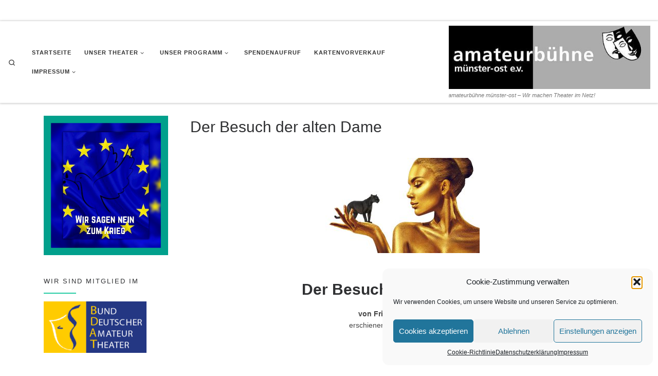

--- FILE ---
content_type: text/html; charset=UTF-8
request_url: https://amateurbuehne.de/unser-programm/archiv/2022-2/der-besuch-der-alten-dame/
body_size: 18083
content:
<!DOCTYPE html>
<!--[if IE 7]>
<html class="ie ie7" lang="de">
<![endif]-->
<!--[if IE 8]>
<html class="ie ie8" lang="de">
<![endif]-->
<!--[if !(IE 7) | !(IE 8)  ]><!-->
<html lang="de" class="no-js">
<!--<![endif]-->
<head>
<meta charset="UTF-8" />
<meta http-equiv="X-UA-Compatible" content="IE=EDGE" />
<meta name="viewport" content="width=device-width, initial-scale=1.0" />
<link rel="profile"  href="https://gmpg.org/xfn/11" />
<link rel="pingback" href="https://amateurbuehne.de/xmlrpc.php" />
<script>(function(html){html.className = html.className.replace(/\bno-js\b/,'js')})(document.documentElement);</script>
<title>Der Besuch der alten Dame</title>
<meta name='robots' content='max-image-preview:large' />
<link rel="alternate" type="application/rss+xml" title=" &raquo; Feed" href="https://amateurbuehne.de/feed/" />
<link rel="alternate" type="application/rss+xml" title=" &raquo; Kommentar-Feed" href="https://amateurbuehne.de/comments/feed/" />
<link rel="alternate" title="oEmbed (JSON)" type="application/json+oembed" href="https://amateurbuehne.de/wp-json/oembed/1.0/embed?url=https%3A%2F%2Famateurbuehne.de%2Funser-programm%2Farchiv%2F2022-2%2Fder-besuch-der-alten-dame%2F" />
<link rel="alternate" title="oEmbed (XML)" type="text/xml+oembed" href="https://amateurbuehne.de/wp-json/oembed/1.0/embed?url=https%3A%2F%2Famateurbuehne.de%2Funser-programm%2Farchiv%2F2022-2%2Fder-besuch-der-alten-dame%2F&#038;format=xml" />
<style id='wp-img-auto-sizes-contain-inline-css'>
img:is([sizes=auto i],[sizes^="auto," i]){contain-intrinsic-size:3000px 1500px}
/*# sourceURL=wp-img-auto-sizes-contain-inline-css */
</style>
<style id='wp-block-library-inline-css'>
:root{--wp-block-synced-color:#7a00df;--wp-block-synced-color--rgb:122,0,223;--wp-bound-block-color:var(--wp-block-synced-color);--wp-editor-canvas-background:#ddd;--wp-admin-theme-color:#007cba;--wp-admin-theme-color--rgb:0,124,186;--wp-admin-theme-color-darker-10:#006ba1;--wp-admin-theme-color-darker-10--rgb:0,107,160.5;--wp-admin-theme-color-darker-20:#005a87;--wp-admin-theme-color-darker-20--rgb:0,90,135;--wp-admin-border-width-focus:2px}@media (min-resolution:192dpi){:root{--wp-admin-border-width-focus:1.5px}}.wp-element-button{cursor:pointer}:root .has-very-light-gray-background-color{background-color:#eee}:root .has-very-dark-gray-background-color{background-color:#313131}:root .has-very-light-gray-color{color:#eee}:root .has-very-dark-gray-color{color:#313131}:root .has-vivid-green-cyan-to-vivid-cyan-blue-gradient-background{background:linear-gradient(135deg,#00d084,#0693e3)}:root .has-purple-crush-gradient-background{background:linear-gradient(135deg,#34e2e4,#4721fb 50%,#ab1dfe)}:root .has-hazy-dawn-gradient-background{background:linear-gradient(135deg,#faaca8,#dad0ec)}:root .has-subdued-olive-gradient-background{background:linear-gradient(135deg,#fafae1,#67a671)}:root .has-atomic-cream-gradient-background{background:linear-gradient(135deg,#fdd79a,#004a59)}:root .has-nightshade-gradient-background{background:linear-gradient(135deg,#330968,#31cdcf)}:root .has-midnight-gradient-background{background:linear-gradient(135deg,#020381,#2874fc)}:root{--wp--preset--font-size--normal:16px;--wp--preset--font-size--huge:42px}.has-regular-font-size{font-size:1em}.has-larger-font-size{font-size:2.625em}.has-normal-font-size{font-size:var(--wp--preset--font-size--normal)}.has-huge-font-size{font-size:var(--wp--preset--font-size--huge)}.has-text-align-center{text-align:center}.has-text-align-left{text-align:left}.has-text-align-right{text-align:right}.has-fit-text{white-space:nowrap!important}#end-resizable-editor-section{display:none}.aligncenter{clear:both}.items-justified-left{justify-content:flex-start}.items-justified-center{justify-content:center}.items-justified-right{justify-content:flex-end}.items-justified-space-between{justify-content:space-between}.screen-reader-text{border:0;clip-path:inset(50%);height:1px;margin:-1px;overflow:hidden;padding:0;position:absolute;width:1px;word-wrap:normal!important}.screen-reader-text:focus{background-color:#ddd;clip-path:none;color:#444;display:block;font-size:1em;height:auto;left:5px;line-height:normal;padding:15px 23px 14px;text-decoration:none;top:5px;width:auto;z-index:100000}html :where(.has-border-color){border-style:solid}html :where([style*=border-top-color]){border-top-style:solid}html :where([style*=border-right-color]){border-right-style:solid}html :where([style*=border-bottom-color]){border-bottom-style:solid}html :where([style*=border-left-color]){border-left-style:solid}html :where([style*=border-width]){border-style:solid}html :where([style*=border-top-width]){border-top-style:solid}html :where([style*=border-right-width]){border-right-style:solid}html :where([style*=border-bottom-width]){border-bottom-style:solid}html :where([style*=border-left-width]){border-left-style:solid}html :where(img[class*=wp-image-]){height:auto;max-width:100%}:where(figure){margin:0 0 1em}html :where(.is-position-sticky){--wp-admin--admin-bar--position-offset:var(--wp-admin--admin-bar--height,0px)}@media screen and (max-width:600px){html :where(.is-position-sticky){--wp-admin--admin-bar--position-offset:0px}}
/*# sourceURL=wp-block-library-inline-css */
</style><style id='wp-block-image-inline-css'>
.wp-block-image>a,.wp-block-image>figure>a{display:inline-block}.wp-block-image img{box-sizing:border-box;height:auto;max-width:100%;vertical-align:bottom}@media not (prefers-reduced-motion){.wp-block-image img.hide{visibility:hidden}.wp-block-image img.show{animation:show-content-image .4s}}.wp-block-image[style*=border-radius] img,.wp-block-image[style*=border-radius]>a{border-radius:inherit}.wp-block-image.has-custom-border img{box-sizing:border-box}.wp-block-image.aligncenter{text-align:center}.wp-block-image.alignfull>a,.wp-block-image.alignwide>a{width:100%}.wp-block-image.alignfull img,.wp-block-image.alignwide img{height:auto;width:100%}.wp-block-image .aligncenter,.wp-block-image .alignleft,.wp-block-image .alignright,.wp-block-image.aligncenter,.wp-block-image.alignleft,.wp-block-image.alignright{display:table}.wp-block-image .aligncenter>figcaption,.wp-block-image .alignleft>figcaption,.wp-block-image .alignright>figcaption,.wp-block-image.aligncenter>figcaption,.wp-block-image.alignleft>figcaption,.wp-block-image.alignright>figcaption{caption-side:bottom;display:table-caption}.wp-block-image .alignleft{float:left;margin:.5em 1em .5em 0}.wp-block-image .alignright{float:right;margin:.5em 0 .5em 1em}.wp-block-image .aligncenter{margin-left:auto;margin-right:auto}.wp-block-image :where(figcaption){margin-bottom:1em;margin-top:.5em}.wp-block-image.is-style-circle-mask img{border-radius:9999px}@supports ((-webkit-mask-image:none) or (mask-image:none)) or (-webkit-mask-image:none){.wp-block-image.is-style-circle-mask img{border-radius:0;-webkit-mask-image:url('data:image/svg+xml;utf8,<svg viewBox="0 0 100 100" xmlns="http://www.w3.org/2000/svg"><circle cx="50" cy="50" r="50"/></svg>');mask-image:url('data:image/svg+xml;utf8,<svg viewBox="0 0 100 100" xmlns="http://www.w3.org/2000/svg"><circle cx="50" cy="50" r="50"/></svg>');mask-mode:alpha;-webkit-mask-position:center;mask-position:center;-webkit-mask-repeat:no-repeat;mask-repeat:no-repeat;-webkit-mask-size:contain;mask-size:contain}}:root :where(.wp-block-image.is-style-rounded img,.wp-block-image .is-style-rounded img){border-radius:9999px}.wp-block-image figure{margin:0}.wp-lightbox-container{display:flex;flex-direction:column;position:relative}.wp-lightbox-container img{cursor:zoom-in}.wp-lightbox-container img:hover+button{opacity:1}.wp-lightbox-container button{align-items:center;backdrop-filter:blur(16px) saturate(180%);background-color:#5a5a5a40;border:none;border-radius:4px;cursor:zoom-in;display:flex;height:20px;justify-content:center;opacity:0;padding:0;position:absolute;right:16px;text-align:center;top:16px;width:20px;z-index:100}@media not (prefers-reduced-motion){.wp-lightbox-container button{transition:opacity .2s ease}}.wp-lightbox-container button:focus-visible{outline:3px auto #5a5a5a40;outline:3px auto -webkit-focus-ring-color;outline-offset:3px}.wp-lightbox-container button:hover{cursor:pointer;opacity:1}.wp-lightbox-container button:focus{opacity:1}.wp-lightbox-container button:focus,.wp-lightbox-container button:hover,.wp-lightbox-container button:not(:hover):not(:active):not(.has-background){background-color:#5a5a5a40;border:none}.wp-lightbox-overlay{box-sizing:border-box;cursor:zoom-out;height:100vh;left:0;overflow:hidden;position:fixed;top:0;visibility:hidden;width:100%;z-index:100000}.wp-lightbox-overlay .close-button{align-items:center;cursor:pointer;display:flex;justify-content:center;min-height:40px;min-width:40px;padding:0;position:absolute;right:calc(env(safe-area-inset-right) + 16px);top:calc(env(safe-area-inset-top) + 16px);z-index:5000000}.wp-lightbox-overlay .close-button:focus,.wp-lightbox-overlay .close-button:hover,.wp-lightbox-overlay .close-button:not(:hover):not(:active):not(.has-background){background:none;border:none}.wp-lightbox-overlay .lightbox-image-container{height:var(--wp--lightbox-container-height);left:50%;overflow:hidden;position:absolute;top:50%;transform:translate(-50%,-50%);transform-origin:top left;width:var(--wp--lightbox-container-width);z-index:9999999999}.wp-lightbox-overlay .wp-block-image{align-items:center;box-sizing:border-box;display:flex;height:100%;justify-content:center;margin:0;position:relative;transform-origin:0 0;width:100%;z-index:3000000}.wp-lightbox-overlay .wp-block-image img{height:var(--wp--lightbox-image-height);min-height:var(--wp--lightbox-image-height);min-width:var(--wp--lightbox-image-width);width:var(--wp--lightbox-image-width)}.wp-lightbox-overlay .wp-block-image figcaption{display:none}.wp-lightbox-overlay button{background:none;border:none}.wp-lightbox-overlay .scrim{background-color:#fff;height:100%;opacity:.9;position:absolute;width:100%;z-index:2000000}.wp-lightbox-overlay.active{visibility:visible}@media not (prefers-reduced-motion){.wp-lightbox-overlay.active{animation:turn-on-visibility .25s both}.wp-lightbox-overlay.active img{animation:turn-on-visibility .35s both}.wp-lightbox-overlay.show-closing-animation:not(.active){animation:turn-off-visibility .35s both}.wp-lightbox-overlay.show-closing-animation:not(.active) img{animation:turn-off-visibility .25s both}.wp-lightbox-overlay.zoom.active{animation:none;opacity:1;visibility:visible}.wp-lightbox-overlay.zoom.active .lightbox-image-container{animation:lightbox-zoom-in .4s}.wp-lightbox-overlay.zoom.active .lightbox-image-container img{animation:none}.wp-lightbox-overlay.zoom.active .scrim{animation:turn-on-visibility .4s forwards}.wp-lightbox-overlay.zoom.show-closing-animation:not(.active){animation:none}.wp-lightbox-overlay.zoom.show-closing-animation:not(.active) .lightbox-image-container{animation:lightbox-zoom-out .4s}.wp-lightbox-overlay.zoom.show-closing-animation:not(.active) .lightbox-image-container img{animation:none}.wp-lightbox-overlay.zoom.show-closing-animation:not(.active) .scrim{animation:turn-off-visibility .4s forwards}}@keyframes show-content-image{0%{visibility:hidden}99%{visibility:hidden}to{visibility:visible}}@keyframes turn-on-visibility{0%{opacity:0}to{opacity:1}}@keyframes turn-off-visibility{0%{opacity:1;visibility:visible}99%{opacity:0;visibility:visible}to{opacity:0;visibility:hidden}}@keyframes lightbox-zoom-in{0%{transform:translate(calc((-100vw + var(--wp--lightbox-scrollbar-width))/2 + var(--wp--lightbox-initial-left-position)),calc(-50vh + var(--wp--lightbox-initial-top-position))) scale(var(--wp--lightbox-scale))}to{transform:translate(-50%,-50%) scale(1)}}@keyframes lightbox-zoom-out{0%{transform:translate(-50%,-50%) scale(1);visibility:visible}99%{visibility:visible}to{transform:translate(calc((-100vw + var(--wp--lightbox-scrollbar-width))/2 + var(--wp--lightbox-initial-left-position)),calc(-50vh + var(--wp--lightbox-initial-top-position))) scale(var(--wp--lightbox-scale));visibility:hidden}}
/*# sourceURL=https://amateurbuehne.de/wp-includes/blocks/image/style.min.css */
</style>
<style id='wp-block-paragraph-inline-css'>
.is-small-text{font-size:.875em}.is-regular-text{font-size:1em}.is-large-text{font-size:2.25em}.is-larger-text{font-size:3em}.has-drop-cap:not(:focus):first-letter{float:left;font-size:8.4em;font-style:normal;font-weight:100;line-height:.68;margin:.05em .1em 0 0;text-transform:uppercase}body.rtl .has-drop-cap:not(:focus):first-letter{float:none;margin-left:.1em}p.has-drop-cap.has-background{overflow:hidden}:root :where(p.has-background){padding:1.25em 2.375em}:where(p.has-text-color:not(.has-link-color)) a{color:inherit}p.has-text-align-left[style*="writing-mode:vertical-lr"],p.has-text-align-right[style*="writing-mode:vertical-rl"]{rotate:180deg}
/*# sourceURL=https://amateurbuehne.de/wp-includes/blocks/paragraph/style.min.css */
</style>
<style id='global-styles-inline-css'>
:root{--wp--preset--aspect-ratio--square: 1;--wp--preset--aspect-ratio--4-3: 4/3;--wp--preset--aspect-ratio--3-4: 3/4;--wp--preset--aspect-ratio--3-2: 3/2;--wp--preset--aspect-ratio--2-3: 2/3;--wp--preset--aspect-ratio--16-9: 16/9;--wp--preset--aspect-ratio--9-16: 9/16;--wp--preset--color--black: #000000;--wp--preset--color--cyan-bluish-gray: #abb8c3;--wp--preset--color--white: #ffffff;--wp--preset--color--pale-pink: #f78da7;--wp--preset--color--vivid-red: #cf2e2e;--wp--preset--color--luminous-vivid-orange: #ff6900;--wp--preset--color--luminous-vivid-amber: #fcb900;--wp--preset--color--light-green-cyan: #7bdcb5;--wp--preset--color--vivid-green-cyan: #00d084;--wp--preset--color--pale-cyan-blue: #8ed1fc;--wp--preset--color--vivid-cyan-blue: #0693e3;--wp--preset--color--vivid-purple: #9b51e0;--wp--preset--gradient--vivid-cyan-blue-to-vivid-purple: linear-gradient(135deg,rgb(6,147,227) 0%,rgb(155,81,224) 100%);--wp--preset--gradient--light-green-cyan-to-vivid-green-cyan: linear-gradient(135deg,rgb(122,220,180) 0%,rgb(0,208,130) 100%);--wp--preset--gradient--luminous-vivid-amber-to-luminous-vivid-orange: linear-gradient(135deg,rgb(252,185,0) 0%,rgb(255,105,0) 100%);--wp--preset--gradient--luminous-vivid-orange-to-vivid-red: linear-gradient(135deg,rgb(255,105,0) 0%,rgb(207,46,46) 100%);--wp--preset--gradient--very-light-gray-to-cyan-bluish-gray: linear-gradient(135deg,rgb(238,238,238) 0%,rgb(169,184,195) 100%);--wp--preset--gradient--cool-to-warm-spectrum: linear-gradient(135deg,rgb(74,234,220) 0%,rgb(151,120,209) 20%,rgb(207,42,186) 40%,rgb(238,44,130) 60%,rgb(251,105,98) 80%,rgb(254,248,76) 100%);--wp--preset--gradient--blush-light-purple: linear-gradient(135deg,rgb(255,206,236) 0%,rgb(152,150,240) 100%);--wp--preset--gradient--blush-bordeaux: linear-gradient(135deg,rgb(254,205,165) 0%,rgb(254,45,45) 50%,rgb(107,0,62) 100%);--wp--preset--gradient--luminous-dusk: linear-gradient(135deg,rgb(255,203,112) 0%,rgb(199,81,192) 50%,rgb(65,88,208) 100%);--wp--preset--gradient--pale-ocean: linear-gradient(135deg,rgb(255,245,203) 0%,rgb(182,227,212) 50%,rgb(51,167,181) 100%);--wp--preset--gradient--electric-grass: linear-gradient(135deg,rgb(202,248,128) 0%,rgb(113,206,126) 100%);--wp--preset--gradient--midnight: linear-gradient(135deg,rgb(2,3,129) 0%,rgb(40,116,252) 100%);--wp--preset--font-size--small: 13px;--wp--preset--font-size--medium: 20px;--wp--preset--font-size--large: 36px;--wp--preset--font-size--x-large: 42px;--wp--preset--spacing--20: 0.44rem;--wp--preset--spacing--30: 0.67rem;--wp--preset--spacing--40: 1rem;--wp--preset--spacing--50: 1.5rem;--wp--preset--spacing--60: 2.25rem;--wp--preset--spacing--70: 3.38rem;--wp--preset--spacing--80: 5.06rem;--wp--preset--shadow--natural: 6px 6px 9px rgba(0, 0, 0, 0.2);--wp--preset--shadow--deep: 12px 12px 50px rgba(0, 0, 0, 0.4);--wp--preset--shadow--sharp: 6px 6px 0px rgba(0, 0, 0, 0.2);--wp--preset--shadow--outlined: 6px 6px 0px -3px rgb(255, 255, 255), 6px 6px rgb(0, 0, 0);--wp--preset--shadow--crisp: 6px 6px 0px rgb(0, 0, 0);}:where(.is-layout-flex){gap: 0.5em;}:where(.is-layout-grid){gap: 0.5em;}body .is-layout-flex{display: flex;}.is-layout-flex{flex-wrap: wrap;align-items: center;}.is-layout-flex > :is(*, div){margin: 0;}body .is-layout-grid{display: grid;}.is-layout-grid > :is(*, div){margin: 0;}:where(.wp-block-columns.is-layout-flex){gap: 2em;}:where(.wp-block-columns.is-layout-grid){gap: 2em;}:where(.wp-block-post-template.is-layout-flex){gap: 1.25em;}:where(.wp-block-post-template.is-layout-grid){gap: 1.25em;}.has-black-color{color: var(--wp--preset--color--black) !important;}.has-cyan-bluish-gray-color{color: var(--wp--preset--color--cyan-bluish-gray) !important;}.has-white-color{color: var(--wp--preset--color--white) !important;}.has-pale-pink-color{color: var(--wp--preset--color--pale-pink) !important;}.has-vivid-red-color{color: var(--wp--preset--color--vivid-red) !important;}.has-luminous-vivid-orange-color{color: var(--wp--preset--color--luminous-vivid-orange) !important;}.has-luminous-vivid-amber-color{color: var(--wp--preset--color--luminous-vivid-amber) !important;}.has-light-green-cyan-color{color: var(--wp--preset--color--light-green-cyan) !important;}.has-vivid-green-cyan-color{color: var(--wp--preset--color--vivid-green-cyan) !important;}.has-pale-cyan-blue-color{color: var(--wp--preset--color--pale-cyan-blue) !important;}.has-vivid-cyan-blue-color{color: var(--wp--preset--color--vivid-cyan-blue) !important;}.has-vivid-purple-color{color: var(--wp--preset--color--vivid-purple) !important;}.has-black-background-color{background-color: var(--wp--preset--color--black) !important;}.has-cyan-bluish-gray-background-color{background-color: var(--wp--preset--color--cyan-bluish-gray) !important;}.has-white-background-color{background-color: var(--wp--preset--color--white) !important;}.has-pale-pink-background-color{background-color: var(--wp--preset--color--pale-pink) !important;}.has-vivid-red-background-color{background-color: var(--wp--preset--color--vivid-red) !important;}.has-luminous-vivid-orange-background-color{background-color: var(--wp--preset--color--luminous-vivid-orange) !important;}.has-luminous-vivid-amber-background-color{background-color: var(--wp--preset--color--luminous-vivid-amber) !important;}.has-light-green-cyan-background-color{background-color: var(--wp--preset--color--light-green-cyan) !important;}.has-vivid-green-cyan-background-color{background-color: var(--wp--preset--color--vivid-green-cyan) !important;}.has-pale-cyan-blue-background-color{background-color: var(--wp--preset--color--pale-cyan-blue) !important;}.has-vivid-cyan-blue-background-color{background-color: var(--wp--preset--color--vivid-cyan-blue) !important;}.has-vivid-purple-background-color{background-color: var(--wp--preset--color--vivid-purple) !important;}.has-black-border-color{border-color: var(--wp--preset--color--black) !important;}.has-cyan-bluish-gray-border-color{border-color: var(--wp--preset--color--cyan-bluish-gray) !important;}.has-white-border-color{border-color: var(--wp--preset--color--white) !important;}.has-pale-pink-border-color{border-color: var(--wp--preset--color--pale-pink) !important;}.has-vivid-red-border-color{border-color: var(--wp--preset--color--vivid-red) !important;}.has-luminous-vivid-orange-border-color{border-color: var(--wp--preset--color--luminous-vivid-orange) !important;}.has-luminous-vivid-amber-border-color{border-color: var(--wp--preset--color--luminous-vivid-amber) !important;}.has-light-green-cyan-border-color{border-color: var(--wp--preset--color--light-green-cyan) !important;}.has-vivid-green-cyan-border-color{border-color: var(--wp--preset--color--vivid-green-cyan) !important;}.has-pale-cyan-blue-border-color{border-color: var(--wp--preset--color--pale-cyan-blue) !important;}.has-vivid-cyan-blue-border-color{border-color: var(--wp--preset--color--vivid-cyan-blue) !important;}.has-vivid-purple-border-color{border-color: var(--wp--preset--color--vivid-purple) !important;}.has-vivid-cyan-blue-to-vivid-purple-gradient-background{background: var(--wp--preset--gradient--vivid-cyan-blue-to-vivid-purple) !important;}.has-light-green-cyan-to-vivid-green-cyan-gradient-background{background: var(--wp--preset--gradient--light-green-cyan-to-vivid-green-cyan) !important;}.has-luminous-vivid-amber-to-luminous-vivid-orange-gradient-background{background: var(--wp--preset--gradient--luminous-vivid-amber-to-luminous-vivid-orange) !important;}.has-luminous-vivid-orange-to-vivid-red-gradient-background{background: var(--wp--preset--gradient--luminous-vivid-orange-to-vivid-red) !important;}.has-very-light-gray-to-cyan-bluish-gray-gradient-background{background: var(--wp--preset--gradient--very-light-gray-to-cyan-bluish-gray) !important;}.has-cool-to-warm-spectrum-gradient-background{background: var(--wp--preset--gradient--cool-to-warm-spectrum) !important;}.has-blush-light-purple-gradient-background{background: var(--wp--preset--gradient--blush-light-purple) !important;}.has-blush-bordeaux-gradient-background{background: var(--wp--preset--gradient--blush-bordeaux) !important;}.has-luminous-dusk-gradient-background{background: var(--wp--preset--gradient--luminous-dusk) !important;}.has-pale-ocean-gradient-background{background: var(--wp--preset--gradient--pale-ocean) !important;}.has-electric-grass-gradient-background{background: var(--wp--preset--gradient--electric-grass) !important;}.has-midnight-gradient-background{background: var(--wp--preset--gradient--midnight) !important;}.has-small-font-size{font-size: var(--wp--preset--font-size--small) !important;}.has-medium-font-size{font-size: var(--wp--preset--font-size--medium) !important;}.has-large-font-size{font-size: var(--wp--preset--font-size--large) !important;}.has-x-large-font-size{font-size: var(--wp--preset--font-size--x-large) !important;}
/*# sourceURL=global-styles-inline-css */
</style>
<style id='classic-theme-styles-inline-css'>
/*! This file is auto-generated */
.wp-block-button__link{color:#fff;background-color:#32373c;border-radius:9999px;box-shadow:none;text-decoration:none;padding:calc(.667em + 2px) calc(1.333em + 2px);font-size:1.125em}.wp-block-file__button{background:#32373c;color:#fff;text-decoration:none}
/*# sourceURL=/wp-includes/css/classic-themes.min.css */
</style>
<!-- <link rel='stylesheet' id='email-subscribers-css' href='https://amateurbuehne.de/wp-content/plugins/email-subscribers/lite/public/css/email-subscribers-public.css?ver=5.9.13' media='all' /> -->
<!-- <link rel='stylesheet' id='gdpr-css' href='https://amateurbuehne.de/wp-content/plugins/gdpr/dist/css/public.css?ver=2.1.2' media='all' /> -->
<!-- <link rel='stylesheet' id='bwg_fonts-css' href='https://amateurbuehne.de/wp-content/plugins/photo-gallery/css/bwg-fonts/fonts.css?ver=0.0.1' media='all' /> -->
<!-- <link rel='stylesheet' id='sumoselect-css' href='https://amateurbuehne.de/wp-content/plugins/photo-gallery/css/sumoselect.min.css?ver=3.4.6' media='all' /> -->
<!-- <link rel='stylesheet' id='mCustomScrollbar-css' href='https://amateurbuehne.de/wp-content/plugins/photo-gallery/css/jquery.mCustomScrollbar.min.css?ver=3.1.5' media='all' /> -->
<!-- <link rel='stylesheet' id='bwg_frontend-css' href='https://amateurbuehne.de/wp-content/plugins/photo-gallery/css/styles.min.css?ver=1.8.35' media='all' /> -->
<!-- <link rel='stylesheet' id='cmplz-general-css' href='https://amateurbuehne.de/wp-content/plugins/complianz-gdpr/assets/css/cookieblocker.min.css?ver=1766309394' media='all' /> -->
<!-- <link rel='stylesheet' id='customizr-main-css' href='https://amateurbuehne.de/wp-content/themes/customizr/assets/front/css/style.min.css?ver=4.4.24' media='all' /> -->
<link rel="stylesheet" type="text/css" href="//amateurbuehne.de/wp-content/cache/wpfc-minified/20bzj5n8/4bvs0.css" media="all"/>
<style id='customizr-main-inline-css'>
::-moz-selection{background-color:#27CDA5}::selection{background-color:#27CDA5}a,.btn-skin:active,.btn-skin:focus,.btn-skin:hover,.btn-skin.inverted,.grid-container__classic .post-type__icon,.post-type__icon:hover .icn-format,.grid-container__classic .post-type__icon:hover .icn-format,[class*='grid-container__'] .entry-title a.czr-title:hover,input[type=checkbox]:checked::before{color:#27CDA5}.czr-css-loader > div ,.btn-skin,.btn-skin:active,.btn-skin:focus,.btn-skin:hover,.btn-skin-h-dark,.btn-skin-h-dark.inverted:active,.btn-skin-h-dark.inverted:focus,.btn-skin-h-dark.inverted:hover{border-color:#27CDA5}.tc-header.border-top{border-top-color:#27CDA5}[class*='grid-container__'] .entry-title a:hover::after,.grid-container__classic .post-type__icon,.btn-skin,.btn-skin.inverted:active,.btn-skin.inverted:focus,.btn-skin.inverted:hover,.btn-skin-h-dark,.btn-skin-h-dark.inverted:active,.btn-skin-h-dark.inverted:focus,.btn-skin-h-dark.inverted:hover,.sidebar .widget-title::after,input[type=radio]:checked::before{background-color:#27CDA5}.btn-skin-light:active,.btn-skin-light:focus,.btn-skin-light:hover,.btn-skin-light.inverted{color:#60e1c2}input:not([type='submit']):not([type='button']):not([type='number']):not([type='checkbox']):not([type='radio']):focus,textarea:focus,.btn-skin-light,.btn-skin-light.inverted,.btn-skin-light:active,.btn-skin-light:focus,.btn-skin-light:hover,.btn-skin-light.inverted:active,.btn-skin-light.inverted:focus,.btn-skin-light.inverted:hover{border-color:#60e1c2}.btn-skin-light,.btn-skin-light.inverted:active,.btn-skin-light.inverted:focus,.btn-skin-light.inverted:hover{background-color:#60e1c2}.btn-skin-lightest:active,.btn-skin-lightest:focus,.btn-skin-lightest:hover,.btn-skin-lightest.inverted{color:#75e5ca}.btn-skin-lightest,.btn-skin-lightest.inverted,.btn-skin-lightest:active,.btn-skin-lightest:focus,.btn-skin-lightest:hover,.btn-skin-lightest.inverted:active,.btn-skin-lightest.inverted:focus,.btn-skin-lightest.inverted:hover{border-color:#75e5ca}.btn-skin-lightest,.btn-skin-lightest.inverted:active,.btn-skin-lightest.inverted:focus,.btn-skin-lightest.inverted:hover{background-color:#75e5ca}.pagination,a:hover,a:focus,a:active,.btn-skin-dark:active,.btn-skin-dark:focus,.btn-skin-dark:hover,.btn-skin-dark.inverted,.btn-skin-dark-oh:active,.btn-skin-dark-oh:focus,.btn-skin-dark-oh:hover,.post-info a:not(.btn):hover,.grid-container__classic .post-type__icon .icn-format,[class*='grid-container__'] .hover .entry-title a,.widget-area a:not(.btn):hover,a.czr-format-link:hover,.format-link.hover a.czr-format-link,button[type=submit]:hover,button[type=submit]:active,button[type=submit]:focus,input[type=submit]:hover,input[type=submit]:active,input[type=submit]:focus,.tabs .nav-link:hover,.tabs .nav-link.active,.tabs .nav-link.active:hover,.tabs .nav-link.active:focus{color:#1d9a7c}.grid-container__classic.tc-grid-border .grid__item,.btn-skin-dark,.btn-skin-dark.inverted,button[type=submit],input[type=submit],.btn-skin-dark:active,.btn-skin-dark:focus,.btn-skin-dark:hover,.btn-skin-dark.inverted:active,.btn-skin-dark.inverted:focus,.btn-skin-dark.inverted:hover,.btn-skin-h-dark:active,.btn-skin-h-dark:focus,.btn-skin-h-dark:hover,.btn-skin-h-dark.inverted,.btn-skin-h-dark.inverted,.btn-skin-h-dark.inverted,.btn-skin-dark-oh:active,.btn-skin-dark-oh:focus,.btn-skin-dark-oh:hover,.btn-skin-dark-oh.inverted:active,.btn-skin-dark-oh.inverted:focus,.btn-skin-dark-oh.inverted:hover,button[type=submit]:hover,button[type=submit]:active,button[type=submit]:focus,input[type=submit]:hover,input[type=submit]:active,input[type=submit]:focus{border-color:#1d9a7c}.btn-skin-dark,.btn-skin-dark.inverted:active,.btn-skin-dark.inverted:focus,.btn-skin-dark.inverted:hover,.btn-skin-h-dark:active,.btn-skin-h-dark:focus,.btn-skin-h-dark:hover,.btn-skin-h-dark.inverted,.btn-skin-h-dark.inverted,.btn-skin-h-dark.inverted,.btn-skin-dark-oh.inverted:active,.btn-skin-dark-oh.inverted:focus,.btn-skin-dark-oh.inverted:hover,.grid-container__classic .post-type__icon:hover,button[type=submit],input[type=submit],.czr-link-hover-underline .widgets-list-layout-links a:not(.btn)::before,.czr-link-hover-underline .widget_archive a:not(.btn)::before,.czr-link-hover-underline .widget_nav_menu a:not(.btn)::before,.czr-link-hover-underline .widget_rss ul a:not(.btn)::before,.czr-link-hover-underline .widget_recent_entries a:not(.btn)::before,.czr-link-hover-underline .widget_categories a:not(.btn)::before,.czr-link-hover-underline .widget_meta a:not(.btn)::before,.czr-link-hover-underline .widget_recent_comments a:not(.btn)::before,.czr-link-hover-underline .widget_pages a:not(.btn)::before,.czr-link-hover-underline .widget_calendar a:not(.btn)::before,[class*='grid-container__'] .hover .entry-title a::after,a.czr-format-link::before,.comment-author a::before,.comment-link::before,.tabs .nav-link.active::before{background-color:#1d9a7c}.btn-skin-dark-shaded:active,.btn-skin-dark-shaded:focus,.btn-skin-dark-shaded:hover,.btn-skin-dark-shaded.inverted{background-color:rgba(29,154,124,0.2)}.btn-skin-dark-shaded,.btn-skin-dark-shaded.inverted:active,.btn-skin-dark-shaded.inverted:focus,.btn-skin-dark-shaded.inverted:hover{background-color:rgba(29,154,124,0.8)}.navbar-brand,.header-tagline,h1,h2,h3,.tc-dropcap { font-family : 'Helvetica Neue','Helvetica','Arial','sans-serif'; }
body { font-family : 'Helvetica Neue','Helvetica','Arial','sans-serif'; }
body {
font-size : 0.75rem;
line-height : 1.5em;
}
.tc-header{
z-index:50
}
/*# sourceURL=customizr-main-inline-css */
</style>
<script src='//amateurbuehne.de/wp-content/cache/wpfc-minified/jqxf3kkq/4bw6k.js' type="text/javascript"></script>
<!-- <script src="https://amateurbuehne.de/wp-includes/js/jquery/jquery.min.js?ver=3.7.1" id="jquery-core-js"></script> -->
<!-- <script src="https://amateurbuehne.de/wp-includes/js/jquery/jquery-migrate.min.js?ver=3.4.1" id="jquery-migrate-js"></script> -->
<script id="gdpr-js-extra">
var GDPR = {"ajaxurl":"https://amateurbuehne.de/wp-admin/admin-ajax.php","logouturl":"","i18n":{"aborting":"Aborting","logging_out":"You are being logged out.","continue":"Continue","cancel":"Cancel","ok":"OK","close_account":"Close your account?","close_account_warning":"Your account will be closed and all data will be permanently deleted and cannot be recovered. Are you sure?","are_you_sure":"Are you sure?","policy_disagree":"By disagreeing you will no longer have access to our site and will be logged out."},"is_user_logged_in":"","refresh":"1"};
//# sourceURL=gdpr-js-extra
</script>
<script src='//amateurbuehne.de/wp-content/cache/wpfc-minified/7c4f7nm1/4bvs1.js' type="text/javascript"></script>
<!-- <script src="https://amateurbuehne.de/wp-content/plugins/gdpr/dist/js/public.js?ver=2.1.2" id="gdpr-js"></script> -->
<!-- <script src="https://amateurbuehne.de/wp-content/plugins/photo-gallery/js/jquery.sumoselect.min.js?ver=3.4.6" id="sumoselect-js"></script> -->
<!-- <script src="https://amateurbuehne.de/wp-content/plugins/photo-gallery/js/tocca.min.js?ver=2.0.9" id="bwg_mobile-js"></script> -->
<!-- <script src="https://amateurbuehne.de/wp-content/plugins/photo-gallery/js/jquery.mCustomScrollbar.concat.min.js?ver=3.1.5" id="mCustomScrollbar-js"></script> -->
<!-- <script src="https://amateurbuehne.de/wp-content/plugins/photo-gallery/js/jquery.fullscreen.min.js?ver=0.6.0" id="jquery-fullscreen-js"></script> -->
<script id="bwg_frontend-js-extra">
var bwg_objectsL10n = {"bwg_field_required":"Feld ist erforderlich.","bwg_mail_validation":"Dies ist keine g\u00fcltige E-Mail-Adresse.","bwg_search_result":"Es gibt keine Bilder, die deiner Suche entsprechen.","bwg_select_tag":"Select Tag","bwg_order_by":"Order By","bwg_search":"Suchen","bwg_show_ecommerce":"Show Ecommerce","bwg_hide_ecommerce":"Hide Ecommerce","bwg_show_comments":"Kommentare anzeigen","bwg_hide_comments":"Kommentare ausblenden","bwg_restore":"Wiederherstellen","bwg_maximize":"Maximieren","bwg_fullscreen":"Vollbild","bwg_exit_fullscreen":"Vollbild verlassen","bwg_search_tag":"SEARCH...","bwg_tag_no_match":"No tags found","bwg_all_tags_selected":"All tags selected","bwg_tags_selected":"tags selected","play":"Wiedergeben","pause":"Pause","is_pro":"","bwg_play":"Wiedergeben","bwg_pause":"Pause","bwg_hide_info":"Info ausblenden","bwg_show_info":"Info anzeigen","bwg_hide_rating":"Hide rating","bwg_show_rating":"Show rating","ok":"Ok","cancel":"Cancel","select_all":"Select all","lazy_load":"0","lazy_loader":"https://amateurbuehne.de/wp-content/plugins/photo-gallery/images/ajax_loader.png","front_ajax":"0","bwg_tag_see_all":"see all tags","bwg_tag_see_less":"see less tags"};
//# sourceURL=bwg_frontend-js-extra
</script>
<script src='//amateurbuehne.de/wp-content/cache/wpfc-minified/22ptp1a2/4bvs1.js' type="text/javascript"></script>
<!-- <script src="https://amateurbuehne.de/wp-content/plugins/photo-gallery/js/scripts.min.js?ver=1.8.35" id="bwg_frontend-js"></script> -->
<!-- <script src="https://amateurbuehne.de/wp-content/themes/customizr/assets/front/js/libs/modernizr.min.js?ver=4.4.24" id="modernizr-js"></script> -->
<!-- <script src="https://amateurbuehne.de/wp-includes/js/underscore.min.js?ver=1.13.7" id="underscore-js"></script> -->
<script id="tc-scripts-js-extra">
var CZRParams = {"assetsPath":"https://amateurbuehne.de/wp-content/themes/customizr/assets/front/","mainScriptUrl":"https://amateurbuehne.de/wp-content/themes/customizr/assets/front/js/tc-scripts.min.js?4.4.24","deferFontAwesome":"1","fontAwesomeUrl":"https://amateurbuehne.de/wp-content/themes/customizr/assets/shared/fonts/fa/css/fontawesome-all.min.css?4.4.24","_disabled":[],"centerSliderImg":"1","isLightBoxEnabled":"1","SmoothScroll":{"Enabled":true,"Options":{"touchpadSupport":false}},"isAnchorScrollEnabled":"","anchorSmoothScrollExclude":{"simple":["[class*=edd]",".carousel-control","[data-toggle=\"modal\"]","[data-toggle=\"dropdown\"]","[data-toggle=\"czr-dropdown\"]","[data-toggle=\"tooltip\"]","[data-toggle=\"popover\"]","[data-toggle=\"collapse\"]","[data-toggle=\"czr-collapse\"]","[data-toggle=\"tab\"]","[data-toggle=\"pill\"]","[data-toggle=\"czr-pill\"]","[class*=upme]","[class*=um-]"],"deep":{"classes":[],"ids":[]}},"timerOnScrollAllBrowsers":"1","centerAllImg":"1","HasComments":"","LoadModernizr":"1","stickyHeader":"","extLinksStyle":"","extLinksTargetExt":"1","extLinksSkipSelectors":{"classes":["btn","button"],"ids":[]},"dropcapEnabled":"","dropcapWhere":{"post":"1","page":"1"},"dropcapMinWords":"10","dropcapSkipSelectors":{"tags":["IMG","IFRAME","H1","H2","H3","H4","H5","H6","BLOCKQUOTE","UL","OL"],"classes":["btn"],"id":[]},"imgSmartLoadEnabled":"1","imgSmartLoadOpts":{"parentSelectors":["[class*=grid-container], .article-container",".__before_main_wrapper",".widget-front",".post-related-articles",".tc-singular-thumbnail-wrapper",".sek-module-inner"],"opts":{"excludeImg":[".tc-holder-img"]}},"imgSmartLoadsForSliders":"","pluginCompats":[],"isWPMobile":"","menuStickyUserSettings":{"desktop":"stick_up","mobile":"stick_always"},"adminAjaxUrl":"https://amateurbuehne.de/wp-admin/admin-ajax.php","ajaxUrl":"https://amateurbuehne.de/?czrajax=1","frontNonce":{"id":"CZRFrontNonce","handle":"7d6ac0f5f3"},"isDevMode":"","isModernStyle":"1","i18n":{"Permanently dismiss":"Dauerhaft ausblenden"},"frontNotifications":{"welcome":{"enabled":false,"content":"","dismissAction":"dismiss_welcome_note_front"}},"preloadGfonts":"1","googleFonts":null,"version":"4.4.24"};
//# sourceURL=tc-scripts-js-extra
</script>
<script src='//amateurbuehne.de/wp-content/cache/wpfc-minified/88kw8xgs/4bvs0.js' type="text/javascript"></script>
<!-- <script src="https://amateurbuehne.de/wp-content/themes/customizr/assets/front/js/tc-scripts.min.js?ver=4.4.24" id="tc-scripts-js" defer></script> -->
<link rel="https://api.w.org/" href="https://amateurbuehne.de/wp-json/" /><link rel="alternate" title="JSON" type="application/json" href="https://amateurbuehne.de/wp-json/wp/v2/pages/2610" /><link rel="EditURI" type="application/rsd+xml" title="RSD" href="https://amateurbuehne.de/xmlrpc.php?rsd" />
<meta name="generator" content="WordPress 6.9" />
<link rel="canonical" href="https://amateurbuehne.de/unser-programm/archiv/2022-2/der-besuch-der-alten-dame/" />
<link rel='shortlink' href='https://amateurbuehne.de/?p=2610' />
<style>.cmplz-hidden {
display: none !important;
}</style>              <link rel="preload" as="font" type="font/woff2" href="https://amateurbuehne.de/wp-content/themes/customizr/assets/shared/fonts/customizr/customizr.woff2?128396981" crossorigin="anonymous"/>
<link rel="icon" href="https://amateurbuehne.de/wp-content/uploads/2015/09/cropped-Masken-e1441479348376-32x32.jpg" sizes="32x32" />
<link rel="icon" href="https://amateurbuehne.de/wp-content/uploads/2015/09/cropped-Masken-e1441479348376-192x192.jpg" sizes="192x192" />
<link rel="apple-touch-icon" href="https://amateurbuehne.de/wp-content/uploads/2015/09/cropped-Masken-e1441479348376-180x180.jpg" />
<meta name="msapplication-TileImage" content="https://amateurbuehne.de/wp-content/uploads/2015/09/cropped-Masken-e1441479348376-270x270.jpg" />
<style id="wp-custom-css">
</style>
</head>
<body data-cmplz=1 class="wp-singular page-template-default page page-id-2610 page-child parent-pageid-2355 wp-embed-responsive wp-theme-customizr czr-link-hover-underline header-skin-light footer-skin-dark czr-l-sidebar tc-center-images czr-full-layout customizr-4-4-24">
<a class="screen-reader-text skip-link" href="#content">Zum Inhalt springen</a>
<div id="tc-page-wrap" class="">
<header class="tpnav-header__header tc-header sl-logo_right sticky-brand-shrink-on czr-submenu-fade czr-submenu-move" >
<div class="topbar-navbar__wrapper " >
<div class="container-fluid">
<div class="row flex-row flex-lg-nowrap justify-content-start justify-content-lg-end align-items-center topbar-navbar__row">
<div class="topbar-nav__socials social-links col col-auto ">
<ul class="socials " >
<li ><a rel="nofollow noopener noreferrer" class="social-icon icon-mail"  title="E-mail" aria-label="E-mail" href="mailto:theater@amateurbuehne.de"  target="_blank" ><i class="fas fa-envelope"></i></a></li> <li ><a rel="nofollow noopener noreferrer" class="social-icon icon-facebook"  title="Folge uns auf Facebook" aria-label="Folge uns auf Facebook" href="https://www.facebook.com/pages/amateurbühne-münster-Ost-eV/100469683372077"  target="_blank" ><i class="fab fa-facebook"></i></a></li> <li ><a rel="nofollow noopener noreferrer" class="social-icon icon-instagram"  title="Folge uns auf Instagram" aria-label="Folge uns auf Instagram" href="https://www.instagram.com/amateurbuehnemuensterost"  target="_blank" ><i class="fab fa-instagram"></i></a></li> <li ><a rel="nofollow noopener noreferrer" class="social-icon icon-youtube"  title="Folge uns auf Youtube" aria-label="Folge uns auf Youtube" href="https://www.youtube.com/channel/UCeTWtGEXhW2MRiWsKMeRPaA"  target="_blank" ><i class="fab fa-youtube"></i></a></li></ul>
</div>
</div>
</div>
</div>    <div class="primary-navbar__wrapper d-none d-lg-block has-horizontal-menu desktop-sticky" >
<div class="container-fluid">
<div class="row align-items-center flex-row primary-navbar__row">
<div class="branding__container col col-auto" >
<div class="branding align-items-center flex-column ">
<div class="branding-row d-flex flex-row align-items-center align-self-start">
<div class="navbar-brand col-auto " >
<a class="navbar-brand-sitelogo" href="https://amateurbuehne.de/"  aria-label=" | amateurbühne münster-ost &#8211; Wir machen Theater im Netz!" >
<img src="https://amateurbuehne.de/wp-content/uploads/2015/09/logo.jpg" alt="Zurück zur Startseite" class="" width="522" height="164"  data-no-retina>  </a>
</div>
</div>
<span class="header-tagline " >
amateurbühne münster-ost &#8211; Wir machen Theater im Netz!</span>
</div>
</div>
<div class="primary-nav__container justify-content-lg-around col col-lg-auto flex-lg-column" >
<div class="primary-nav__wrapper flex-lg-row align-items-center justify-content-end">
<nav class="primary-nav__nav col" id="primary-nav">
<div class="nav__menu-wrapper primary-nav__menu-wrapper justify-content-start czr-open-on-hover" >
<ul id="main-menu" class="primary-nav__menu regular-nav nav__menu nav"><li id="menu-item-699" class="menu-item menu-item-type-custom menu-item-object-custom menu-item-home menu-item-699"><a href="http://amateurbuehne.de" class="nav__link"><span class="nav__title">Startseite</span></a></li>
<li id="menu-item-146" class="menu-item menu-item-type-post_type menu-item-object-page menu-item-has-children czr-dropdown menu-item-146"><a data-toggle="czr-dropdown" aria-haspopup="true" aria-expanded="false" href="https://amateurbuehne.de/unser-theater/" class="nav__link"><span class="nav__title">Unser Theater</span><span class="caret__dropdown-toggler"><i class="icn-down-small"></i></span></a>
<ul class="dropdown-menu czr-dropdown-menu">
<li id="menu-item-1700" class="menu-item menu-item-type-post_type menu-item-object-page dropdown-item menu-item-1700"><a href="https://amateurbuehne.de/unser-theater/ueber-uns/" class="nav__link"><span class="nav__title">Über uns</span></a></li>
<li id="menu-item-419" class="menu-item menu-item-type-post_type menu-item-object-page dropdown-item menu-item-419"><a href="https://amateurbuehne.de/unser-theater/kinder-und-jugendtheatergruppe/" class="nav__link"><span class="nav__title">Kinder- und Jugendtheatergruppe</span></a></li>
<li id="menu-item-3264" class="menu-item menu-item-type-post_type menu-item-object-page dropdown-item menu-item-3264"><a href="https://amateurbuehne.de/unser-theater/institutionelles-schutzkonzept/" class="nav__link"><span class="nav__title">Institutionelles Schutzkonzept</span></a></li>
<li id="menu-item-1686" class="menu-item menu-item-type-post_type menu-item-object-page dropdown-item menu-item-1686"><a href="https://amateurbuehne.de/unser-theater/zahlen-und-fakten/" class="nav__link"><span class="nav__title">Zahlen und Fakten</span></a></li>
<li id="menu-item-486" class="menu-item menu-item-type-post_type menu-item-object-page dropdown-item menu-item-486"><a href="https://amateurbuehne.de/unser-theater/vorstand/" class="nav__link"><span class="nav__title">Vorstand</span></a></li>
<li id="menu-item-96" class="menu-item menu-item-type-post_type menu-item-object-page dropdown-item menu-item-96"><a href="https://amateurbuehne.de/unser-theater/kontakt/" class="nav__link"><span class="nav__title">Kontakt</span></a></li>
<li id="menu-item-494" class="menu-item menu-item-type-post_type menu-item-object-page dropdown-item menu-item-494"><a href="https://amateurbuehne.de/unser-theater/benutzer-registrierung/" class="nav__link"><span class="nav__title">Benutzer-Registrierung</span></a></li>
</ul>
</li>
<li id="menu-item-142" class="menu-item menu-item-type-post_type menu-item-object-page current-page-ancestor menu-item-has-children czr-dropdown menu-item-142"><a data-toggle="czr-dropdown" aria-haspopup="true" aria-expanded="false" href="https://amateurbuehne.de/unser-programm/" class="nav__link"><span class="nav__title">Unser Programm</span><span class="caret__dropdown-toggler"><i class="icn-down-small"></i></span></a>
<ul class="dropdown-menu czr-dropdown-menu">
<li id="menu-item-1130" class="menu-item menu-item-type-post_type menu-item-object-page dropdown-item menu-item-1130"><a href="https://amateurbuehne.de/erwachsenentheater/" class="nav__link"><span class="nav__title">Erwachsenentheater</span></a></li>
<li id="menu-item-23" class="menu-item menu-item-type-post_type menu-item-object-page dropdown-item menu-item-23"><a href="https://amateurbuehne.de/unser-programm/kinder-und-jugendtheater/" class="nav__link"><span class="nav__title">Kinder- und Jugendtheater</span></a></li>
<li id="menu-item-1153" class="menu-item menu-item-type-post_type menu-item-object-page dropdown-item menu-item-1153"><a href="https://amateurbuehne.de/unser-programm/maerchen/" class="nav__link"><span class="nav__title">Märchen</span></a></li>
<li id="menu-item-265" class="menu-item menu-item-type-post_type menu-item-object-page current-page-ancestor dropdown-item menu-item-265"><a href="https://amateurbuehne.de/unser-programm/archiv/" class="nav__link"><span class="nav__title">Archiv</span></a></li>
</ul>
</li>
<li id="menu-item-2094" class="menu-item menu-item-type-post_type menu-item-object-page menu-item-2094"><a href="https://amateurbuehne.de/spendenaufruf/" class="nav__link"><span class="nav__title">SPENDENAUFRUF</span></a></li>
<li id="menu-item-139" class="menu-item menu-item-type-post_type menu-item-object-page menu-item-139"><a href="https://amateurbuehne.de/kartenbestellung/" class="nav__link"><span class="nav__title">Kartenvorverkauf</span></a></li>
<li id="menu-item-371" class="menu-item menu-item-type-post_type menu-item-object-page menu-item-has-children czr-dropdown menu-item-371"><a data-toggle="czr-dropdown" aria-haspopup="true" aria-expanded="false" href="https://amateurbuehne.de/impressum/" class="nav__link"><span class="nav__title">Impressum</span><span class="caret__dropdown-toggler"><i class="icn-down-small"></i></span></a>
<ul class="dropdown-menu czr-dropdown-menu">
<li id="menu-item-432" class="menu-item menu-item-type-post_type menu-item-object-page menu-item-privacy-policy dropdown-item menu-item-432"><a href="https://amateurbuehne.de/impressum/datenschutzerklaerung/" class="nav__link"><span class="nav__title">Datenschutzerklärung</span></a></li>
<li id="menu-item-1706" class="menu-item menu-item-type-post_type menu-item-object-page dropdown-item menu-item-1706"><a href="https://amateurbuehne.de/cookie-richtlinie-eu/" class="nav__link"><span class="nav__title">Cookie-Richtlinie (EU)</span></a></li>
<li id="menu-item-442" class="menu-item menu-item-type-post_type menu-item-object-page dropdown-item menu-item-442"><a href="https://amateurbuehne.de/impressum/haftungsausschluss-disclaimer/" class="nav__link"><span class="nav__title">Haftungsausschluss (Disclaimer)</span></a></li>
</ul>
</li>
</ul></div>        </nav>
<div class="primary-nav__utils nav__utils col-auto" >
<ul class="nav utils flex-row flex-nowrap regular-nav">
<li class="nav__search " >
<a href="#" class="search-toggle_btn icn-search czr-overlay-toggle_btn"  aria-expanded="false"><span class="sr-only">Search</span></a>
<div class="czr-search-expand">
<div class="czr-search-expand-inner"><div class="search-form__container " >
<form action="https://amateurbuehne.de/" method="get" class="czr-form search-form">
<div class="form-group czr-focus">
<label for="s-6962edf971a83" id="lsearch-6962edf971a83">
<span class="screen-reader-text">Suche</span>
<input id="s-6962edf971a83" class="form-control czr-search-field" name="s" type="search" value="" aria-describedby="lsearch-6962edf971a83" placeholder="Suchen …">
</label>
<button type="submit" class="button"><i class="icn-search"></i><span class="screen-reader-text">Suchen …</span></button>
</div>
</form>
</div></div>
</div>
</li>
</ul>
</div>  </div>
</div>
</div>
</div>
</div>    <div class="mobile-navbar__wrapper d-lg-none mobile-sticky" >
<div class="branding__container justify-content-between align-items-center container-fluid" >
<div class="branding flex-column">
<div class="branding-row d-flex align-self-start flex-row align-items-center">
<div class="navbar-brand col-auto " >
<a class="navbar-brand-sitelogo" href="https://amateurbuehne.de/"  aria-label=" | amateurbühne münster-ost &#8211; Wir machen Theater im Netz!" >
<img src="https://amateurbuehne.de/wp-content/uploads/2015/09/logo.jpg" alt="Zurück zur Startseite" class="" width="522" height="164"  data-no-retina>  </a>
</div>
</div>
<span class="header-tagline col col-auto" >
amateurbühne münster-ost &#8211; Wir machen Theater im Netz!</span>
</div>
<div class="mobile-utils__wrapper nav__utils regular-nav">
<ul class="nav utils row flex-row flex-nowrap">
<li class="hamburger-toggler__container " >
<button class="ham-toggler-menu czr-collapsed" data-toggle="czr-collapse" data-target="#mobile-nav"><span class="ham__toggler-span-wrapper"><span class="line line-1"></span><span class="line line-2"></span><span class="line line-3"></span></span><span class="screen-reader-text">Menü</span></button>
</li>
</ul>
</div>
</div>
<div class="mobile-nav__container " >
<nav class="mobile-nav__nav flex-column czr-collapse" id="mobile-nav">
<div class="mobile-nav__inner container-fluid">
<div class="header-search__container ">
<div class="search-form__container " >
<form action="https://amateurbuehne.de/" method="get" class="czr-form search-form">
<div class="form-group czr-focus">
<label for="s-6962edf97312a" id="lsearch-6962edf97312a">
<span class="screen-reader-text">Suche</span>
<input id="s-6962edf97312a" class="form-control czr-search-field" name="s" type="search" value="" aria-describedby="lsearch-6962edf97312a" placeholder="Suchen …">
</label>
<button type="submit" class="button"><i class="icn-search"></i><span class="screen-reader-text">Suchen …</span></button>
</div>
</form>
</div></div><div class="nav__menu-wrapper mobile-nav__menu-wrapper czr-open-on-click" >
<ul id="mobile-nav-menu" class="mobile-nav__menu vertical-nav nav__menu flex-column nav"><li class="menu-item menu-item-type-custom menu-item-object-custom menu-item-home menu-item-699"><a href="http://amateurbuehne.de" class="nav__link"><span class="nav__title">Startseite</span></a></li>
<li class="menu-item menu-item-type-post_type menu-item-object-page menu-item-has-children czr-dropdown menu-item-146"><span class="display-flex nav__link-wrapper align-items-start"><a href="https://amateurbuehne.de/unser-theater/" class="nav__link"><span class="nav__title">Unser Theater</span></a><button data-toggle="czr-dropdown" aria-haspopup="true" aria-expanded="false" class="caret__dropdown-toggler czr-btn-link"><i class="icn-down-small"></i></button></span>
<ul class="dropdown-menu czr-dropdown-menu">
<li class="menu-item menu-item-type-post_type menu-item-object-page dropdown-item menu-item-1700"><a href="https://amateurbuehne.de/unser-theater/ueber-uns/" class="nav__link"><span class="nav__title">Über uns</span></a></li>
<li class="menu-item menu-item-type-post_type menu-item-object-page dropdown-item menu-item-419"><a href="https://amateurbuehne.de/unser-theater/kinder-und-jugendtheatergruppe/" class="nav__link"><span class="nav__title">Kinder- und Jugendtheatergruppe</span></a></li>
<li class="menu-item menu-item-type-post_type menu-item-object-page dropdown-item menu-item-3264"><a href="https://amateurbuehne.de/unser-theater/institutionelles-schutzkonzept/" class="nav__link"><span class="nav__title">Institutionelles Schutzkonzept</span></a></li>
<li class="menu-item menu-item-type-post_type menu-item-object-page dropdown-item menu-item-1686"><a href="https://amateurbuehne.de/unser-theater/zahlen-und-fakten/" class="nav__link"><span class="nav__title">Zahlen und Fakten</span></a></li>
<li class="menu-item menu-item-type-post_type menu-item-object-page dropdown-item menu-item-486"><a href="https://amateurbuehne.de/unser-theater/vorstand/" class="nav__link"><span class="nav__title">Vorstand</span></a></li>
<li class="menu-item menu-item-type-post_type menu-item-object-page dropdown-item menu-item-96"><a href="https://amateurbuehne.de/unser-theater/kontakt/" class="nav__link"><span class="nav__title">Kontakt</span></a></li>
<li class="menu-item menu-item-type-post_type menu-item-object-page dropdown-item menu-item-494"><a href="https://amateurbuehne.de/unser-theater/benutzer-registrierung/" class="nav__link"><span class="nav__title">Benutzer-Registrierung</span></a></li>
</ul>
</li>
<li class="menu-item menu-item-type-post_type menu-item-object-page current-page-ancestor menu-item-has-children czr-dropdown menu-item-142"><span class="display-flex nav__link-wrapper align-items-start"><a href="https://amateurbuehne.de/unser-programm/" class="nav__link"><span class="nav__title">Unser Programm</span></a><button data-toggle="czr-dropdown" aria-haspopup="true" aria-expanded="false" class="caret__dropdown-toggler czr-btn-link"><i class="icn-down-small"></i></button></span>
<ul class="dropdown-menu czr-dropdown-menu">
<li class="menu-item menu-item-type-post_type menu-item-object-page dropdown-item menu-item-1130"><a href="https://amateurbuehne.de/erwachsenentheater/" class="nav__link"><span class="nav__title">Erwachsenentheater</span></a></li>
<li class="menu-item menu-item-type-post_type menu-item-object-page dropdown-item menu-item-23"><a href="https://amateurbuehne.de/unser-programm/kinder-und-jugendtheater/" class="nav__link"><span class="nav__title">Kinder- und Jugendtheater</span></a></li>
<li class="menu-item menu-item-type-post_type menu-item-object-page dropdown-item menu-item-1153"><a href="https://amateurbuehne.de/unser-programm/maerchen/" class="nav__link"><span class="nav__title">Märchen</span></a></li>
<li class="menu-item menu-item-type-post_type menu-item-object-page current-page-ancestor dropdown-item menu-item-265"><a href="https://amateurbuehne.de/unser-programm/archiv/" class="nav__link"><span class="nav__title">Archiv</span></a></li>
</ul>
</li>
<li class="menu-item menu-item-type-post_type menu-item-object-page menu-item-2094"><a href="https://amateurbuehne.de/spendenaufruf/" class="nav__link"><span class="nav__title">SPENDENAUFRUF</span></a></li>
<li class="menu-item menu-item-type-post_type menu-item-object-page menu-item-139"><a href="https://amateurbuehne.de/kartenbestellung/" class="nav__link"><span class="nav__title">Kartenvorverkauf</span></a></li>
<li class="menu-item menu-item-type-post_type menu-item-object-page menu-item-has-children czr-dropdown menu-item-371"><span class="display-flex nav__link-wrapper align-items-start"><a href="https://amateurbuehne.de/impressum/" class="nav__link"><span class="nav__title">Impressum</span></a><button data-toggle="czr-dropdown" aria-haspopup="true" aria-expanded="false" class="caret__dropdown-toggler czr-btn-link"><i class="icn-down-small"></i></button></span>
<ul class="dropdown-menu czr-dropdown-menu">
<li class="menu-item menu-item-type-post_type menu-item-object-page menu-item-privacy-policy dropdown-item menu-item-432"><a href="https://amateurbuehne.de/impressum/datenschutzerklaerung/" class="nav__link"><span class="nav__title">Datenschutzerklärung</span></a></li>
<li class="menu-item menu-item-type-post_type menu-item-object-page dropdown-item menu-item-1706"><a href="https://amateurbuehne.de/cookie-richtlinie-eu/" class="nav__link"><span class="nav__title">Cookie-Richtlinie (EU)</span></a></li>
<li class="menu-item menu-item-type-post_type menu-item-object-page dropdown-item menu-item-442"><a href="https://amateurbuehne.de/impressum/haftungsausschluss-disclaimer/" class="nav__link"><span class="nav__title">Haftungsausschluss (Disclaimer)</span></a></li>
</ul>
</li>
</ul></div>      </div>
</nav>
</div></div></header>
<div id="main-wrapper" class="section">
<div class="container" role="main">
<div class="flex-row row column-content-wrapper">
<div id="content" class="col-12 col-md-9 article-container">
<article id="page-2610" class="post-2610 page type-page status-publish czr-hentry" >
<header class="entry-header " >
<div class="entry-header-inner">
<h1 class="entry-title">Der Besuch der alten Dame</h1>
</div>
</header>  <div class="post-entry tc-content-inner">
<section class="post-content entry-content " >
<div class="czr-wp-the-content">
<h2><a href="https://amateurbuehne.de/wp-content/uploads/2022/08/Besuch-der-alten-Dame-Foto.jpg" data-lb-type="grouped-post"><img  fetchpriority="high" decoding="async" class="aligncenter wp-image-2060 size-medium"  src="[data-uri]" data-src="https://amateurbuehne.de/wp-content/uploads/2022/08/Besuch-der-alten-Dame-Foto-300x185.jpg"  alt="" width="300" height="185" data-srcset="https://amateurbuehne.de/wp-content/uploads/2022/08/Besuch-der-alten-Dame-Foto-300x185.jpg 300w, https://amateurbuehne.de/wp-content/uploads/2022/08/Besuch-der-alten-Dame-Foto-1024x633.jpg 1024w, https://amateurbuehne.de/wp-content/uploads/2022/08/Besuch-der-alten-Dame-Foto-768x475.jpg 768w, https://amateurbuehne.de/wp-content/uploads/2022/08/Besuch-der-alten-Dame-Foto-1536x950.jpg 1536w, https://amateurbuehne.de/wp-content/uploads/2022/08/Besuch-der-alten-Dame-Foto-2048x1266.jpg 2048w, https://amateurbuehne.de/wp-content/uploads/2022/08/Besuch-der-alten-Dame-Foto-570x350.jpg 570w" data-sizes="(max-width: 300px) 100vw, 300px" /></a></h2>
<h2 style="text-align: center;"><strong>Der Besuch der alten Dame</strong></h2>
<p style="text-align: center;"><strong>von Friedrich Dürrenmatt</strong><br />
erschienen bei Felix Bloch Erben</p>
<p>&nbsp;</p>
<p>&nbsp;</p>
<p><strong>Zum Inhalt:</strong></p>
<p>Der Besuch der alten Dame in der heruntergekommenen und vergessenen Stadt Güllen wird in Gestalt der exzentrischen Claire Zachanassian dargestellt. Die maskenhafte und mondäne Milliardärin, die in diesem Ort aufgewachsen ist, konfrontiert die Güllener und ihr ödes Dasein mit einer Gegenwelt aus Reichtum und Macht, in der man sich alle Wünsche erfüllen kann, indem man sie sich kauft. Die Güllener sehnen sich so sehr nach dieser Welt, dass sie all ihre Humanität und Moral über Bord werfen um sich den mörderischen Zielen der Milliardärin zu beugen. Schlimme Eigenschaften wie Gier, Verlogenheit und Gewissenlosigkeit kommen zum Vorschein, nur um die Sehnsüchte beider Seiten zu erfüllen. Zwei Welten, die auch heute noch aktuell sind.</p>
<p><strong>Personen und ihre Darsteller:</strong></p>
<table style="width: 492px;">
<tbody>
<tr>
<td style="width: 306px;">Claire Zachanassian</td>
<td style="width: 164px;">Christiane Schrand</td>
</tr>
<tr>
<td style="width: 306px;">Boby, ihr Butler</td>
<td style="width: 164px;">Gerhard Hillebrand</td>
</tr>
<tr>
<td style="width: 306px;">Koby</td>
<td style="width: 164px;">Laura Koshtanjevac</td>
</tr>
<tr>
<td style="width: 306px;">Loby</td>
<td style="width: 164px;">Paulina Klöker</td>
</tr>
<tr>
<td style="width: 306px;">III</td>
<td style="width: 164px;">Felix Seeberger</td>
</tr>
<tr>
<td style="width: 306px;">Bürgermeister</td>
<td style="width: 164px;">Michael Eickelpasch</td>
</tr>
<tr>
<td style="width: 306px;">Pfarrer</td>
<td style="width: 164px;">Sören Möllers</td>
</tr>
<tr>
<td style="width: 306px;">Lehrer</td>
<td style="width: 164px;">Markus Sasse</td>
</tr>
<tr>
<td style="width: 306px;">Ärztin/Arzt</td>
<td style="width: 164px;">Monika Austermann, Carsten Levers</td>
</tr>
<tr>
<td style="width: 306px;">Polizist</td>
<td style="width: 164px;">Tobias Mensing</td>
</tr>
<tr>
<td style="width: 306px;">Bürger</td>
<td style="width: 164px;">Maximilian Neuhaus, Tim Schmidt</td>
</tr>
<tr>
<td style="width: 306px;">Frau</td>
<td style="width: 164px;">Heidi Schmidt</td>
</tr>
<tr>
<td style="width: 306px;">Pressemann</td>
<td style="width: 164px;">Martin Heemann-Dorgeist</td>
</tr>
<tr>
<td style="width: 306px;">hinter den Kulissen</td>
<td style="width: 164px;"></td>
</tr>
<tr>
<td style="width: 306px;">Souffleusen</td>
<td style="width: 164px;">Monika Austermann, Astrid Tewes, Phillis Wittland</td>
</tr>
<tr>
<td style="width: 306px;">Regie:</td>
<td style="width: 164px;">Petra Neuhaus, Diana Nordlohne</td>
</tr>
</tbody>
</table>
<h3></h3>
<h3>Aufführungen</h3>
<table style="border-collapse: collapse; width: 44.2152%;">
<tbody>
<tr>
<td style="width: 15.9471%;">Samstag, 17.09.2022</td>
<td style="width: 6.54596%;">20 Uhr</td>
<td style="width: 13.0964%;">Sonntag, 18.09.2022</td>
<td style="width: 6.91423%;">17 Uhr</td>
</tr>
<tr>
<td style="width: 15.9471%;">Samstag, 24.09.2022</td>
<td style="width: 6.54596%;">20 Uhr</td>
<td style="width: 13.0964%;">Sonntag, 25.09.2022</td>
<td style="width: 6.91423%;">17 Uhr</td>
</tr>
<tr>
<td style="width: 15.9471%;">Samstag, 22.10.2022</td>
<td style="width: 6.54596%;">20 Uhr</td>
<td style="width: 13.0964%;">Sonntags, 23.10.2022</td>
<td style="width: 6.91423%;">17 Uhr</td>
</tr>
<tr>
<td style="width: 15.9471%;">Samstag, 29.10.2022</td>
<td style="width: 6.54596%;">20 Uhr</td>
<td style="width: 13.0964%;">Sonntag, 30.10.2022</td>
<td style="width: 6.91423%;">17 Uhr</td>
</tr>
</tbody>
</table>
<p>&nbsp;</p>
<p>&nbsp;</p>
<p>&nbsp;</p>
<p>&nbsp;</p>
<p>&nbsp;</p>
</div>
<footer class="post-footer clearfix">
</footer>
</section><!-- .entry-content -->
</div><!-- .post-entry -->
</article>                </div>
<div id="czr-comments" class="comments-area col-12 order-md-last" >
<div id="comments" class="comments_container comments czr-comments-block">
<section class="post-comments">
</section>
</div>  </div><div class="left sidebar tc-sidebar col-12 col-md-3 order-md-first" >
<div id="left" class="widget-area" role="complementary">
<aside id="block-3" class="widget widget_block widget_media_image">
<figure class="wp-block-image size-large"><a href="https://amateurbuehne.de/wp-content/uploads/2022/03/NeinzumKrieg.jpg"><img loading="lazy" decoding="async" width="915" height="1024" src="https://amateurbuehne.de/wp-content/uploads/2022/03/NeinzumKrieg-915x1024.jpg" alt="" class="wp-image-1937" srcset="https://amateurbuehne.de/wp-content/uploads/2022/03/NeinzumKrieg-915x1024.jpg 915w, https://amateurbuehne.de/wp-content/uploads/2022/03/NeinzumKrieg-268x300.jpg 268w, https://amateurbuehne.de/wp-content/uploads/2022/03/NeinzumKrieg-768x859.jpg 768w, https://amateurbuehne.de/wp-content/uploads/2022/03/NeinzumKrieg.jpg 1080w" sizes="auto, (max-width: 915px) 100vw, 915px" /></a></figure>
</aside><aside id="media_image-3" class="widget widget_media_image"><h3 class="widget-title">Wir sind Mitglied im</h3><a href="http://www.bdat.info"><img width="200" height="100" src="https://amateurbuehne.de/wp-content/uploads/2020/09/BDAT_logo-300x150.png" class="image wp-image-1637  attachment-200x100 size-200x100" alt="" style="max-width: 100%; height: auto;" title="Wir sind Mitglied im" decoding="async" loading="lazy" srcset="https://amateurbuehne.de/wp-content/uploads/2020/09/BDAT_logo-300x150.png 300w, https://amateurbuehne.de/wp-content/uploads/2020/09/BDAT_logo.png 399w" sizes="auto, (max-width: 200px) 100vw, 200px" /></a></aside><aside id="media_image-5" class="widget widget_media_image"><h3 class="widget-title">Sponsoren der amateurbühne</h3><a href="https://www.mtec-ms.de" target="_blank"><img width="1416" height="625" src="https://amateurbuehne.de/wp-content/uploads/2024/12/MTec_Logo.png" class="image wp-image-3219  attachment-full size-full" alt="" style="max-width: 100%; height: auto;" title="Sponsoren der amateurbühne" decoding="async" loading="lazy" srcset="https://amateurbuehne.de/wp-content/uploads/2024/12/MTec_Logo.png 1416w, https://amateurbuehne.de/wp-content/uploads/2024/12/MTec_Logo-300x132.png 300w, https://amateurbuehne.de/wp-content/uploads/2024/12/MTec_Logo-1024x452.png 1024w, https://amateurbuehne.de/wp-content/uploads/2024/12/MTec_Logo-768x339.png 768w" sizes="auto, (max-width: 1416px) 100vw, 1416px" /></a></aside><aside id="email-subscribers-form-3" class="widget widget_email-subscribers-form"><h3 class="widget-title"> Newsletter Anmeldung </h3><div class="emaillist" id="es_form_f2-n1"><form action="/unser-programm/archiv/2022-2/der-besuch-der-alten-dame/#es_form_f2-n1" method="post" class="es_subscription_form es_shortcode_form  es_ajax_subscription_form" id="es_subscription_form_6962edf97cb91" data-source="ig-es" data-form-id="2"><div class="es_caption">Immer up to date bleiben mit unserem Newsletter. Alle Infos rund um die amateurbühne münster ost e.V.</div><div class="es-field-wrap"><label>Name*<br /><input type="text" name="esfpx_name" class="ig_es_form_field_name" placeholder="" value="" required="required" /></label></div><div class="es-field-wrap ig-es-form-field"><label class="es-field-label">Email*<br /><input class="es_required_field es_txt_email ig_es_form_field_email ig-es-form-input" type="email" name="esfpx_email" value="" placeholder="" required="required" /></label></div><input type="hidden" name="esfpx_lists[]" value="74c633dedd3a" /><input type="hidden" name="esfpx_form_id" value="2" /><input type="hidden" name="es" value="subscribe" />
<input type="hidden" name="esfpx_es_form_identifier" value="f2-n1" />
<input type="hidden" name="esfpx_es_email_page" value="2610" />
<input type="hidden" name="esfpx_es_email_page_url" value="https://amateurbuehne.de/unser-programm/archiv/2022-2/der-besuch-der-alten-dame/" />
<input type="hidden" name="esfpx_status" value="Unconfirmed" />
<input type="hidden" name="esfpx_es-subscribe" id="es-subscribe-6962edf97cb91" value="00057fdc0a" />
<label style="position:absolute;top:-99999px;left:-99999px;z-index:-99;" aria-hidden="true"><span hidden>Please leave this field empty.</span><input type="email" name="esfpx_es_hp_email" class="es_required_field" tabindex="-1" autocomplete="-1" value="" /></label><input type="submit" name="submit" class="es_subscription_form_submit es_submit_button es_textbox_button" id="es_subscription_form_submit_6962edf97cb91" value="Abschicken" /><span class="es_spinner_image" id="spinner-image"><img src="https://amateurbuehne.de/wp-content/plugins/email-subscribers/lite/public/images/spinner.gif" alt="Loading" /></span></form><span class="es_subscription_message " id="es_subscription_message_6962edf97cb91" role="alert" aria-live="assertive"></span></div></aside><aside id="block-5" class="widget widget_block widget_text">
<p class="has-text-align-left"><strong>Bitte beachten Sie:</strong> Die Daten der Anmeldung zum Newsletter werden gemäß unserer <a href="https://amateurbuehne.de/impressum/datenschutzerklaerung/">Datenschutzerklärung</a> gespeichert</p>
</aside>          </div>
</div>
</div><!-- .column-content-wrapper -->
</div><!-- .container -->
</div><!-- #main-wrapper -->
<footer id="footer" class="footer__wrapper" >
<div id="footer-widget-area" class="widget__wrapper" role="complementary" >
<div class="container widget__container">
<div class="row">
<div id="footer_one" class="col-md-4 col-12">
<aside id="search-7" class="widget widget_search"><h5 class="widget-title">amateurbühne.de durchsuchen</h5><div class="search-form__container " >
<form action="https://amateurbuehne.de/" method="get" class="czr-form search-form">
<div class="form-group czr-focus">
<label for="s-6962edf97e71d" id="lsearch-6962edf97e71d">
<span class="screen-reader-text">Suche</span>
<input id="s-6962edf97e71d" class="form-control czr-search-field" name="s" type="search" value="" aria-describedby="lsearch-6962edf97e71d" placeholder="Suchen …">
</label>
<button type="submit" class="button"><i class="icn-search"></i><span class="screen-reader-text">Suchen …</span></button>
</div>
</form>
</div></aside>          </div>
<div id="footer_two" class="col-md-4 col-12">
<aside id="nav_menu-9" class="widget widget_nav_menu"><h5 class="widget-title">Nützliche Links</h5><div class="menu-menue-footer-container"><ul id="menu-menue-footer" class="menu"><li id="menu-item-422" class="menu-item menu-item-type-post_type menu-item-object-page menu-item-422"><a href="https://amateurbuehne.de/impressum/">Impressum</a></li>
<li id="menu-item-431" class="menu-item menu-item-type-post_type menu-item-object-page menu-item-privacy-policy menu-item-431"><a rel="privacy-policy" href="https://amateurbuehne.de/impressum/datenschutzerklaerung/">Datenschutzerklärung</a></li>
<li id="menu-item-425" class="menu-item menu-item-type-post_type menu-item-object-page menu-item-425"><a href="https://amateurbuehne.de/unser-theater/">Unser Theater</a></li>
<li id="menu-item-423" class="menu-item menu-item-type-post_type menu-item-object-page menu-item-423"><a href="https://amateurbuehne.de/kartenbestellung/">Kartenvorverkauf</a></li>
<li id="menu-item-427" class="menu-item menu-item-type-custom menu-item-object-custom menu-item-427"><a href="http://www.bdat.info">Bund Deutscher Amateurtheater</a></li>
<li id="menu-item-428" class="menu-item menu-item-type-custom menu-item-object-custom menu-item-428"><a href="http://www.amateurtheater-nrw.de">Amateurtheaterverband NRW</a></li>
</ul></div></aside>          </div>
<div id="footer_three" class="col-md-4 col-12">
<aside id="meta-9" class="widget widget_meta"><h5 class="widget-title">Verwaltung</h5>
<ul>
<li><a href="https://amateurbuehne.de/wp-login.php">Anmelden</a></li>
<li><a href="https://amateurbuehne.de/feed/">Feed der Einträge</a></li>
<li><a href="https://amateurbuehne.de/comments/feed/">Kommentar-Feed</a></li>
<li><a href="https://de.wordpress.org/">WordPress.org</a></li>
</ul>
</aside>          </div>
</div>
</div>
</div>
<div id="colophon" class="colophon " >
<div class="container-fluid">
<div class="colophon__row row flex-row justify-content-between">
<div class="col-12 col-sm-auto">
<div id="footer__credits" class="footer__credits" >
<p class="czr-copyright">
<span class="czr-copyright-text">&copy;&nbsp;2026&nbsp;</span><a class="czr-copyright-link" href="https://amateurbuehne.de" title=""></a><span class="czr-rights-text">&nbsp;&ndash;&nbsp;Alle Rechte vorbehalten</span>
</p>
<p class="czr-credits">
<span class="czr-designer">
<span class="czr-wp-powered"><span class="czr-wp-powered-text">Präsentiert von&nbsp;</span><a class="czr-wp-powered-link" title="Präsentiert von WordPress" href="https://de.wordpress.org/" target="_blank" rel="noopener noreferrer">WP</a></span><span class="czr-designer-text">&nbsp;&ndash;&nbsp;Entworfen mit dem <a class="czr-designer-link" href="https://presscustomizr.com/customizr" title="Customizr-Theme">Customizr-Theme</a></span>
</span>
</p>
</div>
</div>
</div>
</div>
</div>
</footer>
</div><!-- end #tc-page-wrap -->
<button class="btn czr-btt czr-btta right" ><i class="icn-up-small"></i></button>
<script type="speculationrules">
{"prefetch":[{"source":"document","where":{"and":[{"href_matches":"/*"},{"not":{"href_matches":["/wp-*.php","/wp-admin/*","/wp-content/uploads/*","/wp-content/*","/wp-content/plugins/*","/wp-content/themes/customizr/*","/*\\?(.+)"]}},{"not":{"selector_matches":"a[rel~=\"nofollow\"]"}},{"not":{"selector_matches":".no-prefetch, .no-prefetch a"}}]},"eagerness":"conservative"}]}
</script>
<div class="gdpr gdpr-overlay"></div>
<div class="gdpr gdpr-general-confirmation">
<div class="gdpr-wrapper">
<header>
<div class="gdpr-box-title">
<h3></h3>
<span class="gdpr-close"></span>
</div>
</header>
<div class="gdpr-content">
<p></p>
</div>
<footer>
<button class="gdpr-ok" data-callback="closeNotification">OK</button>
</footer>
</div>
</div>
<!-- Consent Management powered by Complianz | GDPR/CCPA Cookie Consent https://wordpress.org/plugins/complianz-gdpr -->
<div id="cmplz-cookiebanner-container"><div class="cmplz-cookiebanner cmplz-hidden banner-1 bottom-right-classic optin cmplz-bottom-right cmplz-categories-type-view-preferences" aria-modal="true" data-nosnippet="true" role="dialog" aria-live="polite" aria-labelledby="cmplz-header-1-optin" aria-describedby="cmplz-message-1-optin">
<div class="cmplz-header">
<div class="cmplz-logo"></div>
<div class="cmplz-title" id="cmplz-header-1-optin">Cookie-Zustimmung verwalten</div>
<div class="cmplz-close" tabindex="0" role="button" aria-label="Dialog schließen">
<svg aria-hidden="true" focusable="false" data-prefix="fas" data-icon="times" class="svg-inline--fa fa-times fa-w-11" role="img" xmlns="http://www.w3.org/2000/svg" viewBox="0 0 352 512"><path fill="currentColor" d="M242.72 256l100.07-100.07c12.28-12.28 12.28-32.19 0-44.48l-22.24-22.24c-12.28-12.28-32.19-12.28-44.48 0L176 189.28 75.93 89.21c-12.28-12.28-32.19-12.28-44.48 0L9.21 111.45c-12.28 12.28-12.28 32.19 0 44.48L109.28 256 9.21 356.07c-12.28 12.28-12.28 32.19 0 44.48l22.24 22.24c12.28 12.28 32.2 12.28 44.48 0L176 322.72l100.07 100.07c12.28 12.28 32.2 12.28 44.48 0l22.24-22.24c12.28-12.28 12.28-32.19 0-44.48L242.72 256z"></path></svg>
</div>
</div>
<div class="cmplz-divider cmplz-divider-header"></div>
<div class="cmplz-body">
<div class="cmplz-message" id="cmplz-message-1-optin">Wir verwenden Cookies, um unsere Website und unseren Service zu optimieren.</div>
<!-- categories start -->
<div class="cmplz-categories">
<details class="cmplz-category cmplz-functional" >
<summary>
<span class="cmplz-category-header">
<span class="cmplz-category-title">Funktional</span>
<span class='cmplz-always-active'>
<span class="cmplz-banner-checkbox">
<input type="checkbox"
id="cmplz-functional-optin"
data-category="cmplz_functional"
class="cmplz-consent-checkbox cmplz-functional"
size="40"
value="1"/>
<label class="cmplz-label" for="cmplz-functional-optin"><span class="screen-reader-text">Funktional</span></label>
</span>
Immer aktiv							</span>
<span class="cmplz-icon cmplz-open">
<svg xmlns="http://www.w3.org/2000/svg" viewBox="0 0 448 512"  height="18" ><path d="M224 416c-8.188 0-16.38-3.125-22.62-9.375l-192-192c-12.5-12.5-12.5-32.75 0-45.25s32.75-12.5 45.25 0L224 338.8l169.4-169.4c12.5-12.5 32.75-12.5 45.25 0s12.5 32.75 0 45.25l-192 192C240.4 412.9 232.2 416 224 416z"/></svg>
</span>
</span>
</summary>
<div class="cmplz-description">
<span class="cmplz-description-functional">Die technische Speicherung oder der Zugang ist unbedingt erforderlich für den rechtmäßigen Zweck, die Nutzung eines bestimmten Dienstes zu ermöglichen, der vom Teilnehmer oder Nutzer ausdrücklich gewünscht wird, oder für den alleinigen Zweck, die Übertragung einer Nachricht über ein elektronisches Kommunikationsnetz durchzuführen.</span>
</div>
</details>
<details class="cmplz-category cmplz-preferences" >
<summary>
<span class="cmplz-category-header">
<span class="cmplz-category-title">Vorlieben</span>
<span class="cmplz-banner-checkbox">
<input type="checkbox"
id="cmplz-preferences-optin"
data-category="cmplz_preferences"
class="cmplz-consent-checkbox cmplz-preferences"
size="40"
value="1"/>
<label class="cmplz-label" for="cmplz-preferences-optin"><span class="screen-reader-text">Vorlieben</span></label>
</span>
<span class="cmplz-icon cmplz-open">
<svg xmlns="http://www.w3.org/2000/svg" viewBox="0 0 448 512"  height="18" ><path d="M224 416c-8.188 0-16.38-3.125-22.62-9.375l-192-192c-12.5-12.5-12.5-32.75 0-45.25s32.75-12.5 45.25 0L224 338.8l169.4-169.4c12.5-12.5 32.75-12.5 45.25 0s12.5 32.75 0 45.25l-192 192C240.4 412.9 232.2 416 224 416z"/></svg>
</span>
</span>
</summary>
<div class="cmplz-description">
<span class="cmplz-description-preferences">Die technische Speicherung oder der Zugriff ist für den rechtmäßigen Zweck der Speicherung von Präferenzen erforderlich, die nicht vom Abonnenten oder Benutzer angefordert wurden.</span>
</div>
</details>
<details class="cmplz-category cmplz-statistics" >
<summary>
<span class="cmplz-category-header">
<span class="cmplz-category-title">Statistiken</span>
<span class="cmplz-banner-checkbox">
<input type="checkbox"
id="cmplz-statistics-optin"
data-category="cmplz_statistics"
class="cmplz-consent-checkbox cmplz-statistics"
size="40"
value="1"/>
<label class="cmplz-label" for="cmplz-statistics-optin"><span class="screen-reader-text">Statistiken</span></label>
</span>
<span class="cmplz-icon cmplz-open">
<svg xmlns="http://www.w3.org/2000/svg" viewBox="0 0 448 512"  height="18" ><path d="M224 416c-8.188 0-16.38-3.125-22.62-9.375l-192-192c-12.5-12.5-12.5-32.75 0-45.25s32.75-12.5 45.25 0L224 338.8l169.4-169.4c12.5-12.5 32.75-12.5 45.25 0s12.5 32.75 0 45.25l-192 192C240.4 412.9 232.2 416 224 416z"/></svg>
</span>
</span>
</summary>
<div class="cmplz-description">
<span class="cmplz-description-statistics">Die technische Speicherung oder der Zugriff, der ausschließlich zu statistischen Zwecken erfolgt.</span>
<span class="cmplz-description-statistics-anonymous">Die technische Speicherung oder der Zugriff, der ausschließlich zu anonymen statistischen Zwecken verwendet wird. Ohne eine Vorladung, die freiwillige Zustimmung deines Internetdienstanbieters oder zusätzliche Aufzeichnungen von Dritten können die zu diesem Zweck gespeicherten oder abgerufenen Informationen allein in der Regel nicht dazu verwendet werden, dich zu identifizieren.</span>
</div>
</details>
<details class="cmplz-category cmplz-marketing" >
<summary>
<span class="cmplz-category-header">
<span class="cmplz-category-title">Marketing</span>
<span class="cmplz-banner-checkbox">
<input type="checkbox"
id="cmplz-marketing-optin"
data-category="cmplz_marketing"
class="cmplz-consent-checkbox cmplz-marketing"
size="40"
value="1"/>
<label class="cmplz-label" for="cmplz-marketing-optin"><span class="screen-reader-text">Marketing</span></label>
</span>
<span class="cmplz-icon cmplz-open">
<svg xmlns="http://www.w3.org/2000/svg" viewBox="0 0 448 512"  height="18" ><path d="M224 416c-8.188 0-16.38-3.125-22.62-9.375l-192-192c-12.5-12.5-12.5-32.75 0-45.25s32.75-12.5 45.25 0L224 338.8l169.4-169.4c12.5-12.5 32.75-12.5 45.25 0s12.5 32.75 0 45.25l-192 192C240.4 412.9 232.2 416 224 416z"/></svg>
</span>
</span>
</summary>
<div class="cmplz-description">
<span class="cmplz-description-marketing">Die technische Speicherung oder der Zugriff ist erforderlich, um Nutzerprofile zu erstellen, um Werbung zu versenden oder um den Nutzer auf einer Website oder über mehrere Websites hinweg zu ähnlichen Marketingzwecken zu verfolgen.</span>
</div>
</details>
</div><!-- categories end -->
</div>
<div class="cmplz-links cmplz-information">
<ul>
<li><a class="cmplz-link cmplz-manage-options cookie-statement" href="#" data-relative_url="#cmplz-manage-consent-container">Optionen verwalten</a></li>
<li><a class="cmplz-link cmplz-manage-third-parties cookie-statement" href="#" data-relative_url="#cmplz-cookies-overview">Dienste verwalten</a></li>
<li><a class="cmplz-link cmplz-manage-vendors tcf cookie-statement" href="#" data-relative_url="#cmplz-tcf-wrapper">Verwalten von {vendor_count}-Lieferanten</a></li>
<li><a class="cmplz-link cmplz-external cmplz-read-more-purposes tcf" target="_blank" rel="noopener noreferrer nofollow" href="https://cookiedatabase.org/tcf/purposes/" aria-label="Weitere Informationen zu den Zwecken von TCF findest du in der Cookie-Datenbank.">Lese mehr über diese Zwecke</a></li>
</ul>
</div>
<div class="cmplz-divider cmplz-footer"></div>
<div class="cmplz-buttons">
<button class="cmplz-btn cmplz-accept">Cookies akzeptieren</button>
<button class="cmplz-btn cmplz-deny">Ablehnen</button>
<button class="cmplz-btn cmplz-view-preferences">Einstellungen anzeigen</button>
<button class="cmplz-btn cmplz-save-preferences">Einstellungen speichern</button>
<a class="cmplz-btn cmplz-manage-options tcf cookie-statement" href="#" data-relative_url="#cmplz-manage-consent-container">Einstellungen anzeigen</a>
</div>
<div class="cmplz-documents cmplz-links">
<ul>
<li><a class="cmplz-link cookie-statement" href="#" data-relative_url="">{title}</a></li>
<li><a class="cmplz-link privacy-statement" href="#" data-relative_url="">{title}</a></li>
<li><a class="cmplz-link impressum" href="#" data-relative_url="">{title}</a></li>
</ul>
</div>
</div>
</div>
<div id="cmplz-manage-consent" data-nosnippet="true"><button class="cmplz-btn cmplz-hidden cmplz-manage-consent manage-consent-1">Zustimmung verwalten</button>
</div><script id="email-subscribers-js-extra">
var es_data = {"messages":{"es_empty_email_notice":"Bitte gib eine E-Mail Adresse ein","es_rate_limit_notice":"You need to wait for some time before subscribing again","es_single_optin_success_message":"Erfolgreich angemeldet.","es_email_exists_notice":"Diese E-Mail Adresse ist bereits registriert!","es_unexpected_error_notice":"Entschuldigung! Ein unerwarteter Fehler ist aufgetreten.","es_invalid_email_notice":"Ung\u00fcltige E-Mail Adresse","es_try_later_notice":"Bitte versuche es in K\u00fcrze nochmal"},"es_ajax_url":"https://amateurbuehne.de/wp-admin/admin-ajax.php"};
//# sourceURL=email-subscribers-js-extra
</script>
<script src="https://amateurbuehne.de/wp-content/plugins/email-subscribers/lite/public/js/email-subscribers-public.js?ver=5.9.13" id="email-subscribers-js"></script>
<script src="https://amateurbuehne.de/wp-includes/js/comment-reply.min.js?ver=6.9" id="comment-reply-js" async data-wp-strategy="async" fetchpriority="low"></script>
<script src="https://amateurbuehne.de/wp-includes/js/jquery/ui/core.min.js?ver=1.13.3" id="jquery-ui-core-js"></script>
<script id="cmplz-cookiebanner-js-extra">
var complianz = {"prefix":"cmplz_","user_banner_id":"1","set_cookies":[],"block_ajax_content":"","banner_version":"37","version":"7.4.4.2","store_consent":"","do_not_track_enabled":"","consenttype":"optin","region":"eu","geoip":"","dismiss_timeout":"","disable_cookiebanner":"","soft_cookiewall":"","dismiss_on_scroll":"","cookie_expiry":"365","url":"https://amateurbuehne.de/wp-json/complianz/v1/","locale":"lang=de&locale=de_DE","set_cookies_on_root":"","cookie_domain":"","current_policy_id":"23","cookie_path":"/","categories":{"statistics":"Statistiken","marketing":"Marketing"},"tcf_active":"","placeholdertext":"Klicke hier, um {category}-Cookies zu akzeptieren und diesen Inhalt zu aktivieren","css_file":"https://amateurbuehne.de/wp-content/uploads/complianz/css/banner-{banner_id}-{type}.css?v=37","page_links":{"eu":{"cookie-statement":{"title":"Cookie-Richtlinie ","url":"https://amateurbuehne.de/cookie-richtlinie-eu/"},"privacy-statement":{"title":"Datenschutzerkl\u00e4rung","url":"https://amateurbuehne.de/impressum/datenschutzerklaerung/"},"impressum":{"title":"Impressum","url":"https://amateurbuehne.de/impressum/"}},"us":{"impressum":{"title":"Impressum","url":"https://amateurbuehne.de/impressum/"}},"uk":{"impressum":{"title":"Impressum","url":"https://amateurbuehne.de/impressum/"}},"ca":{"impressum":{"title":"Impressum","url":"https://amateurbuehne.de/impressum/"}},"au":{"impressum":{"title":"Impressum","url":"https://amateurbuehne.de/impressum/"}},"za":{"impressum":{"title":"Impressum","url":"https://amateurbuehne.de/impressum/"}},"br":{"impressum":{"title":"Impressum","url":"https://amateurbuehne.de/impressum/"}}},"tm_categories":"","forceEnableStats":"","preview":"","clean_cookies":"","aria_label":"Klicke hier, um {category}-Cookies zu akzeptieren und diesen Inhalt zu aktivieren"};
//# sourceURL=cmplz-cookiebanner-js-extra
</script>
<script defer src="https://amateurbuehne.de/wp-content/plugins/complianz-gdpr/cookiebanner/js/complianz.min.js?ver=1766309396" id="cmplz-cookiebanner-js"></script>
</body>
</html><!-- WP Fastest Cache file was created in 0.681 seconds, on 11. January 2026 @ 1:25 -->

--- FILE ---
content_type: text/javascript
request_url: https://amateurbuehne.de/wp-content/cache/wpfc-minified/88kw8xgs/4bvs0.js
body_size: 33300
content:
// source --> https://amateurbuehne.de/wp-content/themes/customizr/assets/front/js/tc-scripts.min.js?ver=4.4.24 
var smoothScroll,tcOutline,CZRParams=CZRParams||{_disabled:[],DisabledFeatures:{},centerAllImg:1,FancyBoxAutoscale:1,FancyBoxState:1,HasComments:"",LoadBootstrap:1,LoadModernizr:1,SliderDelay:5e3,SliderHover:1,SliderName:"demo",centerSliderImg:1,SmoothScroll:{Enabled:1,Options:{}},anchorSmoothScroll:"linear",anchorSmoothScrollExclude:{simple:["[class*=edd]",".carousel-control",'[data-toggle="modal"]','[data-toggle="dropdown"]','[data-toggle="tooltip"]','[data-toggle="popover"]','[data-toggle="collapse"]','[data-toggle="tab"]',"[class*=upme]","[class*=um-]"],deep:{classes:[],ids:[]}},stickyCustomOffset:{_initial:0,_scrolling:0,options:{_static:!0,_element:""}},stickyHeader:1,dropdowntoViewport:1,timerOnScrollAllBrowsers:1,extLinksStyle:1,extLinksTargetExt:1,extLinksSkipSelectors:{classes:["btn","button"],ids:[]},dropcapEnabled:1,dropcapWhere:{post:0,page:1},dropcapMinWords:50,dropcapSkipSelectors:{tags:["IMG","IFRAME","H1","H2","H3","H4","H5","H6","BLOCKQUOTE","UL","OL"],classes:["btn"],ids:[]},imgSmartLoadEnabled:0,imgSmartLoadOpts:{parentSelectors:[".article-container",".__before_main_wrapper",".widget-front"],opts:{excludeImg:[".tc-holder-img"]}},goldenRatio:1.618,gridGoldenRatioLimit:350,isSecondMenuEnabled:0,secondMenuRespSet:"in-sn-before"};window.addEventListener=window.addEventListener||function(e,t){window.attachEvent("on"+e,t)},Date.now||(Date.now=function(){return(new Date).getTime()}),Object.create||(Object.create=function(e,t){if(void 0!==t)throw"The multiple-argument version of Object.create is not provided by this browser and cannot be shimmed.";function i(){}return i.prototype=e,new i}),Array.prototype.filter||(Array.prototype.filter=function(e){"use strict";if(null==this)throw new TypeError;var t=Object(this),i=t.length>>>0;if("function"!=typeof e)throw new TypeError;for(var n=[],o=2<=arguments.length?arguments[1]:void 0,r=0;r<i;r++)if(r in t){var a=t[r];e.call(o,a,r,t)&&n.push(a)}return n}),Array.prototype.map||(Array.prototype.map=function(e,t){var i,n,o;if(null==this)throw new TypeError(" this is null or not defined");var r=Object(this),a=r.length>>>0;if("function"!=typeof e)throw new TypeError(e+" is not a function");for(1<arguments.length&&(i=t),n=new Array(a),o=0;o<a;){var s,l;o in r&&(s=r[o],l=e.call(i,s,o,r),n[o]=l),o++}return n}),function(e,t){"object"==typeof exports&&"undefined"!=typeof module?t(exports,require("jquery")):"function"==typeof define&&define.amd?define(["exports","jquery"],t):t(e.bootstrap={},e.jQuery)}(this,function(e,t){"use strict";function n(e,t){for(var i=0;i<t.length;i++){var n=t[i];n.enumerable=n.enumerable||!1,n.configurable=!0,"value"in n&&(n.writable=!0),Object.defineProperty(e,n.key,n)}}function i(e,t,i){return t&&n(e.prototype,t),i&&n(e,i),e}function o(){return(o=Object.assign||function(e){for(var t=1;t<arguments.length;t++){var i=arguments[t];for(var n in i)Object.prototype.hasOwnProperty.call(i,n)&&(e[n]=i[n])}return e}).apply(this,arguments)}var l,r,c,a,s,d,u,h,p,f,g,m,_,y,v,w,b,S,C,z,k,x,E,A,T,P,D,L,O,N,M,I,$,j,R,F,H=function(n){var t=!1;function e(e){var t=this,i=!1;return n(this).one(l.TRANSITION_END,function(){i=!0}),setTimeout(function(){i||l.triggerTransitionEnd(t)},e),this}var l={TRANSITION_END:"bsTransitionEnd",getUID:function(e){for(;e+=~~(1e6*Math.random()),document.getElementById(e););return e},getSelectorFromElement:function(e){var t=e.getAttribute("data-target");t&&"#"!==t||(t=e.getAttribute("href")||"");try{return 0<n(document).find(t).length?t:null}catch(e){return null}},reflow:function(e){return e.offsetHeight},triggerTransitionEnd:function(e){n(e).trigger(t.end)},supportsTransitionEnd:function(){return Boolean(t)},isElement:function(e){return(e[0]||e).nodeType},typeCheckConfig:function(e,t,i){for(var n in i)if(Object.prototype.hasOwnProperty.call(i,n)){var o=i[n],r=t[n],a=r&&l.isElement(r)?"element":(s=r,{}.toString.call(s).match(/\s([a-z]+)/i)[1].toLowerCase());if(!new RegExp(o).test(a))throw new Error(e.toUpperCase()+': Option "'+n+'" provided type "'+a+'" but expected type "'+o+'".')}var s}};return t=("undefined"==typeof window||!window.QUnit)&&{end:"transitionend"},n.fn.emulateTransitionEnd=e,l.supportsTransitionEnd()&&(n.event.special[l.TRANSITION_END]={bindType:t.end,delegateType:t.end,handle:function(e){if(n(e.target).is(this))return e.handleObj.handler.apply(this,arguments)}}),l}(t=t&&t.hasOwnProperty("default")?t.default:t),W=(r="czrCollapse",a="."+(c="czr.czrCollapse"),s=(l=t).fn[r],d={toggle:!0,parent:""},u={toggle:"boolean",parent:"(string|element)"},h={SHOW:"show"+a,SHOWN:"shown"+a,HIDE:"hide"+a,HIDDEN:"hidden"+a,CLICK_DATA_API:"click"+a+".data-api"},p="show",f="czr-collapse",g="czr-collapsing",m="czr-collapsed",_="width",y="height",v=".show, .czr-collapsing",w='[data-toggle="czr-collapse"]',b=function(){function s(e,t){this._isTransitioning=!1,this._element=e,this._config=this._getConfig(t),this._triggerArray=l.makeArray(l('[data-toggle="czr-collapse"][href="#'+e.id+'"],[data-toggle="czr-collapse"][data-target="#'+e.id+'"]'));for(var i=l(w),n=0;n<i.length;n++){var o=i[n],r=H.getSelectorFromElement(o);null!==r&&0<l(r).filter(e).length&&(this._selector=r,this._triggerArray.push(o))}this._parent=this._config.parent?this._getParent():null,this._config.parent||this._addAriaAndCollapsedClass(this._element,this._triggerArray),this._config.toggle&&this.toggle()}var e=s.prototype;return e.toggle=function(){l(this._element).hasClass(p)?this.hide():this.show()},e.show=function(){var e,t,i=this;if(!this._isTransitioning&&!l(this._element).hasClass(p)&&(this._parent&&0===(e=l.makeArray(l(this._parent).find(v).filter('[data-parent="'+this._config.parent+'"]'))).length&&(e=null),!(e&&(t=l(e).not(this._selector).data(c))&&t._isTransitioning))){var n=l.Event(h.SHOW);if(l(this._element).trigger(n),!n.isDefaultPrevented()){e&&(s._jQueryInterface.call(l(e).not(this._selector),"hide"),t||l(e).data(c,null));var o=this._getDimension();l(this._element).removeClass(f).addClass(g),(this._element.style[o]=0)<this._triggerArray.length&&l(this._triggerArray).removeClass(m).attr("aria-expanded",!0),this.setTransitioning(!0);var r=function(){l(i._element).removeClass(g).addClass(f).addClass(p),i._element.style[o]="",i.setTransitioning(!1),l(i._element).trigger(h.SHOWN)};if(H.supportsTransitionEnd()){var a="scroll"+(o[0].toUpperCase()+o.slice(1));l(this._element).one(H.TRANSITION_END,r).emulateTransitionEnd(600),this._element.style[o]=this._element[a]+"px"}else r()}}},e.hide=function(){var e=this;if(!this._isTransitioning&&l(this._element).hasClass(p)){var t=l.Event(h.HIDE);if(l(this._element).trigger(t),!t.isDefaultPrevented()){var i=this._getDimension();if(this._element.style[i]=this._element.getBoundingClientRect()[i]+"px",H.reflow(this._element),l(this._element).addClass(g).removeClass(f).removeClass(p),0<this._triggerArray.length)for(var n=0;n<this._triggerArray.length;n++){var o=this._triggerArray[n],r=H.getSelectorFromElement(o);if(null!==r)l(r).hasClass(p)||l(o).addClass(m).attr("aria-expanded",!1)}this.setTransitioning(!0);var a=function(){e.setTransitioning(!1),l(e._element).removeClass(g).addClass(f).trigger(h.HIDDEN)};this._element.style[i]="",H.supportsTransitionEnd()?l(this._element).one(H.TRANSITION_END,a).emulateTransitionEnd(600):a()}}},e.setTransitioning=function(e){this._isTransitioning=e},e.dispose=function(){l.removeData(this._element,c),this._config=null,this._parent=null,this._element=null,this._triggerArray=null,this._isTransitioning=null},e._getConfig=function(e){return(e=o({},d,e)).toggle=Boolean(e.toggle),H.typeCheckConfig(r,e,u),e},e._getDimension=function(){return l(this._element).hasClass(_)?_:y},e._getParent=function(){var i=this,e=null;H.isElement(this._config.parent)?(e=this._config.parent,void 0!==this._config.parent.jquery&&(e=this._config.parent[0])):e=l(this._config.parent)[0];var t='[data-toggle="czr-collapse"][data-parent="'+this._config.parent+'"]';return l(e).find(t).each(function(e,t){i._addAriaAndCollapsedClass(s._getTargetFromElement(t),[t])}),e},e._addAriaAndCollapsedClass=function(e,t){if(e){var i=l(e).hasClass(p);0<t.length&&l(t).toggleClass(m,!i).attr("aria-expanded",i)}},s._getTargetFromElement=function(e){var t=H.getSelectorFromElement(e);return t?l(t)[0]:null},s._jQueryInterface=function(n){return this.each(function(){var e=l(this),t=e.data(c),i=o({},d,e.data(),"object"==typeof n&&n);if(!t&&i.toggle&&/show|hide/.test(n)&&(i.toggle=!1),t||(t=new s(this,i),e.data(c,t)),"string"==typeof n){if(void 0===t[n])throw new TypeError('No method named "'+n+'"');t[n]()}})},i(s,null,[{key:"VERSION",get:function(){return"1.0.1"}},{key:"Default",get:function(){return d}}]),s}(),l(document).on(h.CLICK_DATA_API,w,function(e){"A"===e.currentTarget.tagName&&e.preventDefault();var i=l(this),t=H.getSelectorFromElement(this);l(t).each(function(){var e=l(this),t=e.data(c)?"toggle":i.data();b._jQueryInterface.call(e,t)})}),l.fn[r]=b._jQueryInterface,l.fn[r].Constructor=b,l.fn[r].noConflict=function(){return l.fn[r]=s,b._jQueryInterface},b),U=(C="czrTab",k="."+(z="czr.czrTab"),x=(S=t).fn[C],E={HIDE:"hide"+k,HIDDEN:"hidden"+k,SHOW:"show"+k,SHOWN:"shown"+k,CLICK_DATA_API:"click"+k+".data-api"},A="dropdown-menu",T="active",P="disabled",D="fade",L="show",O=".dropdown",N=".nav, .list-group",M=".active",I="> li > .active",$='[data-toggle="czr-tab"], [data-toggle="czr-pill"], [data-toggle="czr-list"]',j=".dropdown-toggle",R="> .dropdown-menu .active",F=function(){function n(e){this._element=e}var e=n.prototype;return e.show=function(){var i=this;if(!(this._element.parentNode&&this._element.parentNode.nodeType===Node.ELEMENT_NODE&&S(this._element).hasClass(T)||S(this._element).hasClass(P))){var e,n,t=S(this._element).closest(N)[0],o=H.getSelectorFromElement(this._element);if(t){var r="UL"===t.nodeName?I:M;n=(n=S.makeArray(S(t).find(r)))[n.length-1]}var a=S.Event(E.HIDE,{relatedTarget:this._element}),s=S.Event(E.SHOW,{relatedTarget:n});if(n&&S(n).trigger(a),S(this._element).trigger(s),!s.isDefaultPrevented()&&!a.isDefaultPrevented()){o&&(e=S(o)[0]),this._activate(this._element,t);var l=function(){var e=S.Event(E.HIDDEN,{relatedTarget:i._element}),t=S.Event(E.SHOWN,{relatedTarget:n});S(n).trigger(e),S(i._element).trigger(t)};e?this._activate(e,e.parentNode,l):l()}}},e.dispose=function(){S.removeData(this._element,z),this._element=null},e._activate=function(e,t,i){var n=this,o=("UL"===t.nodeName?S(t).find(I):S(t).children(M))[0],r=i&&H.supportsTransitionEnd()&&o&&S(o).hasClass(D),a=function(){return n._transitionComplete(e,o,i)};o&&r?S(o).one(H.TRANSITION_END,a).emulateTransitionEnd(150):a()},e._transitionComplete=function(e,t,i){if(t){S(t).removeClass(L+" "+T);var n=S(t.parentNode).find(R)[0];n&&S(n).removeClass(T),"tab"===t.getAttribute("role")&&t.setAttribute("aria-selected",!1)}if(S(e).addClass(T),"tab"===e.getAttribute("role")&&e.setAttribute("aria-selected",!0),H.reflow(e),S(e).addClass(L),e.parentNode&&S(e.parentNode).hasClass(A)){var o=S(e).closest(O)[0];o&&S(o).find(j).addClass(T),e.setAttribute("aria-expanded",!0)}i&&i()},n._jQueryInterface=function(i){return this.each(function(){var e=S(this),t=e.data(z);if(t||(t=new n(this),e.data(z,t)),"string"==typeof i){if(void 0===t[i])throw new TypeError('No method named "'+i+'"');t[i]()}})},i(n,null,[{key:"VERSION",get:function(){return"1.0.1"}}]),n}(),S(document).on(E.CLICK_DATA_API,$,function(e){e.preventDefault(),F._jQueryInterface.call(S(this),"show")}),S.fn[C]=F._jQueryInterface,S.fn[C].Constructor=F,S.fn[C].noConflict=function(){return S.fn[C]=x,F._jQueryInterface},F);!function(e){if(void 0===e)throw new TypeError("Bootstrap's JavaScript requires jQuery. jQuery must be included before Bootstrap's JavaScript.");var t=e.fn.jquery.split(" ")[0].split(".");if(t[0]<2&&t[1]<9||1===t[0]&&9===t[1]&&t[2]<1||4<=t[0])throw new Error("Bootstrap's JavaScript requires at least jQuery v1.9.1 but less than v4.0.0")}(t),e.czrUtil=H,e.czrCollapse=W,e.czrTab=U,Object.defineProperty(e,"__esModule",{value:!0})}),function(a){["Width","Height"].map(function(e){var r=e.toLowerCase();a.fn["original"+e]="natural"+e in new Image?function(){return this[0]["natural"+e]}:function(){var e,t,i=(e=r,void 0!==typeof(t=a(this).attr(e))&&t);if(i)return i;var n,o=this[0];return"img"===o.tagName.toLowerCase()&&((n=new Image).src=o.src,i=n[r]),i}})}(jQuery),function(l){var i="addDropCap",n={wrapper:".entry-content",minwords:50,skipSelectors:{tags:["IMG","IFRAME","H1","H2","H3","H4","H5","H6","BLOCKQUOTE"],classes:[],ids:[]}};function t(e,t){this.element=e,this.options=l.extend({},n,t),this._defaults=n,this._name=i,this.init()}t.prototype.init=function(){var e=this._get_dropcap_el();e&&this.options.minwords<=this._countWords(e.text())&&this._may_be_add_dc(e)},t.prototype._get_dropcap_el=function(e){var t=e||l(this.options.wrapper).find(this.element).first(),i=this._get_real_text(t.text());return!this._is_authorized(t)&&t.next().length?this._get_dropcap_el(t.next()):this._is_authorized(t)&&i?t:t.next().length?this._get_dropcap_el(t.next()):void 0},t.prototype._get_real_text=function(e){return e.replace(/&nbsp;/g,"").replace(/ /g,""),this._removeSpecChars(e)},t.prototype._is_authorized=function(e){return"function"!=typeof _||(!!(e[0]&&e[0].tagName&&this._is_tag_allowed(e)&&this._are_children_tag_allowed(e)&&this._is_selector_allowed(e,["ids","classes"]))||void 0)},t.prototype._may_be_add_dc=function(e){var t="",i=e.text().replace(/ /g,"&nbsp;").split("&nbsp;");if(_.isArray(i)&&(i.length&&(t=i[0]),(t=this._removeSpecChars(t)).charAt(0))){var n,o,r=t.charAt(0),a=t.substr(1);n=[r=['<span class="tc-dropcap">',r,"</span>"].join(""),a].join(""),o=e.html().replace(t,n),e.html(o)}},t.prototype._is_selector_allowed=function(t,e){if("object"!=typeof this.options.skipSelectors)return!0;var i=this;return 0===e.filter(function(e){return!1===i._is_sel_type_allowed(t,e)}).length},t.prototype._is_sel_type_allowed=function(t,e){if(!this.options.skipSelectors[e]||!Array.isArray(this.options.skipSelectors[e]))return!0;var i="ids"==e?"id":"class";if("object"!=typeof this.options.skipSelectors||!this.options.skipSelectors[e]||!Array.isArray(this.options.skipSelectors[e]))return!0;var n=t.attr(i)?t.attr(i).split(" "):[],o=this.options.skipSelectors[e],r=n.filter(function(e){return-1!=l.inArray(e,o)}),a="ids"==e?"#":".",s=o.filter(function(e){return 0!==t.find(a+e).length});return 0===l.merge(r,s).length},t.prototype._is_tag_allowed=function(e){return"object"!=typeof this.options.skipSelectors||!_.isArray(this.options.skipSelectors.tags)||-1==_.indexOf(_.map(this.options.skipSelectors.tags,function(e){return e.toUpperCase()}),e[0].tagName)},t.prototype._are_children_tag_allowed=function(t){return"object"!=typeof this.options.skipSelectors||!_.isArray(this.options.skipSelectors.tags)||(0===t.children().length||0===this.options.skipSelectors.tags.filter(function(e){return 0!==t.find(e).length}).length)},t.prototype._countWords=function(e){return"string"!=typeof e?0:(e=e.replace("&nbsp;"," ")).split(" ").length},t.prototype._removeSpecChars=function(e,t){return t=t||"","string"==typeof e?e.replace(/[^\w-?!\u00bf-\u00ff]/g,t):""},t.prototype._stripHtmlTags=function(e){return!(!e||"string"!=typeof e)&&e.replace(/(<([^>]+)>)/gi,"")},l.fn[i]=function(e){return this.each(function(){l.data(this,"plugin_"+i)||l.data(this,"plugin_"+i,new t(this,e))})}}(jQuery),function(l,c){var n="imgSmartLoad",o={load_all_images_on_first_scroll:!1,attribute:["data-src","data-srcset","data-sizes"],excludeImg:[],threshold:200,fadeIn_options:{duration:400},delaySmartLoadEvent:0},a="tc-smart-loaded";function t(e,t){this.element=e,this.options=l.extend({},o,t),_.isArray(this.options.excludeImg)?this.options.excludeImg.push("."+a):this.options.excludeImg=["."+a],this.options.excludeImg=_.uniq(this.options.excludeImg),this.imgSelectors="img["+this.options.attribute[0]+"]:not("+this.options.excludeImg.join()+")",this._defaults=o,this._name=n,this.init();var i=this;l(this.element).on("trigger-smartload",function(){i._maybe_trigger_load("trigger-smartload")})}t.prototype._getImgs=function(){return l(this.imgSelectors,this.element)},t.prototype.init=function(){var t=this;this.increment=1,this.timer=0,l("body").on("load_img",t.imgSelectors,function(){!0!==l(this).data("czr-smart-loaded")&&t._load_img(this)}),l(c).on("scroll",function(e){t._better_scroll_event_handler(e)}),l(c).on("resize",_.debounce(function(e){t._maybe_trigger_load(e)},100)),this._maybe_trigger_load("dom-ready"),l(this.element).data("smartLoadDone",!0)},t.prototype._better_scroll_event_handler=function(e){var t=this;this.doingAnimation||(this.doingAnimation=!0,c.requestAnimationFrame(function(){t._maybe_trigger_load(e),t.doingAnimation=!1}))},t.prototype._maybe_trigger_load=function(i){var n=this,e=n._getImgs();_.isObject(e)&&!_.isEmpty(e)&&e.filter(function(e,t){return n._is_visible(t,i)}).map(function(e,t){!0!==l(t).data("czr-smart-loaded")&&l(t).trigger("load_img")})},t.prototype._is_visible=function(e,t){var i=l(e),n=l(c).scrollTop(),o=n+l(c).height(),r=i.offset().top,a=r+i.height(),s=this.options.threshold;return!(!t||"scroll"!=t.type||!this.options.load_all_images_on_first_scroll)||n-s<=a&&r<=o+s},t.prototype._load_img=function(e){var i=l(e),t=i.attr(this.options.attribute[0]),n=i.attr(this.options.attribute[1]),o=i.attr(this.options.attribute[2]),r=this;i.parent().hasClass("smart-loading")||(i.parent().addClass("smart-loading"),i.off("load_img").removeAttr(this.options.attribute.join(" ")).attr("sizes",o).attr("srcset",n).attr("src",t).on("load",function(){if(i.hasClass(a)||i.fadeIn(r.options.fadeIn_options).addClass(a),void 0!==i.attr("data-tcjp-recalc-dims")&&!1!==i.attr("data-tcjp-recalc-dims")){var e=i.originalWidth(),t=i.originalHeight();if(2!=_.size(_.filter([e,t],function(e){return _.isNumber(parseInt(e,10))&&1<e})))return;i.removeAttr("data-tcjp-recalc-dims scale"),i.attr("width",e),i.attr("height",t)}i.trigger("smartload"),i.data("czr-smart-loaded",!0)}),i[0].complete&&i.trigger("load"),i.parent().removeClass("smart-loading"))},l.fn[n]=function(e){return this.each(function(){l.data(this,"plugin_"+n)||l.data(this,"plugin_"+n,new t(this,e))})}}(jQuery,window),function(n){var t="extLinks",i={addIcon:!0,iconClassName:"tc-external",newTab:!0,skipSelectors:{classes:[],ids:[]},skipChildTags:["IMG"]};function o(e,t){this.$_el=n(e),this.options=n.extend({},i,t),this._href="string"==typeof this.$_el.attr("href")?this.$_el.attr("href").trim():"",this.init()}o.prototype.init=function(){var e=this.$_el.next("."+this.options.iconClassName);this._is_eligible()?(this.options.addIcon&&0===e.length&&this.$_el.append('<span class="'+this.options.iconClassName+'">'),this.options.newTab&&"_blank"!=this.$_el.attr("target")&&this.$_el.attr("target","_blank")):e.length&&e.remove()},o.prototype._is_eligible=function(){var t=this;if(this._is_external(this._href)&&this._is_first_child_tag_allowed()&&2==["ids","classes"].filter(function(e){return t._is_selector_allowed(e)}).length){var e=!0;return n.each(this.$_el.parents(),function(){if("underline"==n(this).css("textDecoration"))return e=!1}),e}},o.prototype._is_selector_allowed=function(e){if(czrapp&&czrapp.userXP&&czrapp.userXP.isSelectorAllowed)return czrapp.userXP.isSelectorAllowed(this.$_el,this.options.skipSelectors,e);var t="ids"==e?"id":"class",i=this.options.skipSelectors[e];return"object"!=typeof this.options.skipSelectors||!this.options.skipSelectors[e]||!Array.isArray(this.options.skipSelectors[e])||0===this.options.skipSelectors[e].length||!(0<this.$_el.parents(i.map(function(e){return"id"==t?"#"+e:"."+e}).join(",")).length)&&(!this.$_el.attr(t)||0===this.$_el.attr(t).split(" ").filter(function(e){return-1!=n.inArray(e,i)}).length)},o.prototype._is_first_child_tag_allowed=function(){if(0===this.$_el.children().length)return!0;var e=this.$_el.children().first()[0].tagName,t=this.options.skipChildTags;return!Array.isArray(t)||(t=t.map(function(e){return e.toUpperCase()}),-1==n.inArray(e,t))},o.prototype._is_external=function(e){var t=location.host.split(".").slice(-2).join("."),i=new RegExp(t);if("string"==typeof e)return""!==(e=e.trim())&&"#"!=e&&this._isValidURL(e)?!i.test(e):void 0},o.prototype._isValidURL=function(e){return/(ftp|http|https):\/\/(\w+:{0,1}\w*@)?(\S+)(:[0-9]+)?(\/|\/([\w#!:.?+=&%@!\-\/]))?/.test(e)},n.fn[t]=function(e){return this.each(function(){n.data(this,"plugin_"+t)||n.data(this,"plugin_"+t,new o(this,e))})}}(jQuery),function(l,r){var i="centerImages",n={enableCentering:!0,onresize:!0,onInit:!0,oncustom:[],$containerToListen:null,imgSel:"img",defaultCSSVal:{width:"auto",height:"auto"},leftAdjust:0,zeroLeftAdjust:0,topAdjust:0,zeroTopAdjust:-2,enableGoldenRatio:!1,goldenRatioLimitHeightTo:350,goldenRatioVal:1.618,skipGoldenRatioClasses:["no-gold-ratio"],disableGRUnder:767,useImgAttr:!1,setOpacityWhenCentered:!1,addCenteredClassWithDelay:0,opacity:1};function t(e,t){this.container=e,this.options=l.extend({},n,t),this._defaults=n,this._name=i,this._customEvt=_.isArray(this.options.oncustom)?this.options.oncustom:this.options.oncustom.split(" "),this.init()}t.prototype.init=function(){var i=this,t=function(e){e=e||"init",i._maybe_apply_golden_r();var t=l(i.options.imgSel,i.container);i.options.enableGoldenRatio&&l(r).on("resize",{},_.debounce(function(e){i._maybe_apply_golden_r(e)},200)),1<=t.length&&i.options.enableCentering&&i._parse_imgs(t,e)};i.options.onInit&&t(),_.isArray(i._customEvt)&&i._customEvt.map(function(e){(i.options.$containerToListen instanceof l&&1<i.options.$containerToListen.length?i.options.$containerToListen:l(i.container)).on(e,{},function(){t(e)})})},t.prototype._maybe_apply_golden_r=function(){if(this.options.enableGoldenRatio&&this.options.goldenRatioVal&&0!==this.options.goldenRatioVal&&this._is_selector_allowed())if(this._is_window_width_allowed()){var e=Math.round(l(this.container).width()/this.options.goldenRatioVal);e=e>this.options.goldenRatioLimitHeightTo?this.options.goldenRatioLimitHeightTo:e,l(this.container).css({"line-height":e+"px",height:e+"px"}).trigger("golden-ratio-applied")}else l(this.container).attr("style","")},t.prototype._is_window_width_allowed=function(){return l(r).width()>this.options.disableGRUnder-15},t.prototype._parse_imgs=function(e,n){var o=this;if(e.each(function(e,t){var i=l(t);o._pre_img_cent(i,n),o.options.onresize&&!i.data("resize-react-bound")&&(i.data("resize-react-bound",!0),l(r).on("resize",_.debounce(function(){o._pre_img_cent(i,"resize")},100)))}),l(o.container).attr("data-img-centered-in-container")){var t=parseInt(l(o.container).attr("data-img-centered-in-container"),10)+1;l(o.container).attr("data-img-centered-in-container",t)}else l(o.container).attr("data-img-centered-in-container",1)},t.prototype._pre_img_cent=function(e){var t=this._get_current_state(e),i=this,n=t.current,o=t.prop[n],r=t.prop["h"==n?"v":"h"],a="h"==n?this.options.zeroTopAdjust||0:this.options.zeroLeftAdjust||0,s=function(e){if(e.css(o.dim.name,o.dim.val).css(r.dim.name,i.options.defaultCSSVal[r.dim.name]||"auto").css(o.dir.name,o.dir.val).css(r.dir.name,a),0!==i.options.addCenteredClassWithDelay&&_.isNumber(i.options.addCenteredClassWithDelay)?_.delay(function(){e.addClass(o._class).removeClass(r._class)},i.options.addCenteredClassWithDelay):e.addClass(o._class).removeClass(r._class),e.attr("data-img-centered")){var t=parseInt(e.attr("data-img-centered"),10)+1;e.attr("data-img-centered",t)}else e.attr("data-img-centered",1);return e};this.options.setOpacityWhenCentered?l.when(s(e)).done(function(e){e.css("opacity",i.options.opacity)}):_.delay(function(){s(e)},0)},t.prototype._get_current_state=function(e){var t=e.closest(this.container).outerWidth(),i=l(this.container).outerHeight(),n=this._get_img_dim(e,"x"),o=this._get_img_dim(e,"y"),r=o*i!=0?Math.round(n/o*i):t,a=n*t!=0?Math.round(o/n*t):i,s="h";return 0!=t*n&&(s=o/n<=i/t?"h":"v"),{current:s,prop:{h:{dim:{name:"height",val:i},dir:{name:"left",val:(t-r)/2+(this.options.leftAdjust||0)},_class:"h-centered"},v:{dim:{name:"width",val:t},dir:{name:"top",val:(i-a)/2+(this.options.topAdjust||0)},_class:"v-centered"}}}},t.prototype._get_img_dim=function(e,t){if(!this.options.useImgAttr)return"x"==t?e.outerWidth():e.outerHeight();if(e.is(":visible"))return"x"==t?e.outerWidth():e.outerHeight();if("x"==t){var i=e.originalWidth();return void 0===typeof i?0:i}if("y"==t){var n=e.originalHeight();return void 0===typeof n?0:n}},t.prototype._is_selector_allowed=function(){if(!l(this.container).attr("class"))return!0;if(!this.options.skipGoldenRatioClasses||!_.isArray(this.options.skipGoldenRatioClasses))return!0;var e=l(this.container).attr("class").split(" "),t=this.options.skipGoldenRatioClasses;return 0===e.filter(function(e){return-1!=l.inArray(e,t)}).length},l.fn[i]=function(e){return this.each(function(){l.data(this,"plugin_"+i)||l.data(this,"plugin_"+i,new t(this,e))})}}(jQuery,window),function(i,t,n){var o="czrParallax",r={parallaxRatio:.5,parallaxDirection:1,parallaxOverflowHidden:!0,oncustom:[],backgroundClass:"image",matchMedia:"only screen and (max-width: 768px)"};function a(e,t){this.element=i(e),this.element_wrapper=this.element.closest(".parallax-wrapper"),this.options=i.extend({},r,t,this.parseElementDataOptions()),this._defaults=r,this._name=o,this.init()}a.prototype.parseElementDataOptions=function(){return this.element.data()},a.prototype.init=function(){this.$_document=i(document),this.$_window=czrapp?czrapp.$_window:i(t),this.doingAnimation=!1,this.initWaypoints(),this.stageParallaxElements(),this._bind_evt()},a.prototype._bind_evt=function(){n.bindAll(this,"maybeParallaxMe","parallaxMe")},a.prototype.stageParallaxElements=function(){if(this.element.css({position:this.element.hasClass(this.options.backgroundClass)?"absolute":"relative","will-change":"transform"}),this.options.parallaxOverflowHidden){var e=this.element_wrapper;e.length&&e.css("overflow","hidden")}},a.prototype.initWaypoints=function(){var e=this;this.way_start=new Waypoint({element:e.element_wrapper.length?e.element_wrapper:e.element,handler:function(){e.maybeParallaxMe(),e.element.hasClass("parallaxing")?(e.element.removeClass("parallaxing"),e.$_window.off("scroll",e.maybeParallaxMe),e.doingAnimation=!1,e.element.css("top",0)):(e.$_window.on("scroll",e.maybeParallaxMe),e.element.addClass("parallaxing"))}}),this.way_stop=new Waypoint({element:e.element_wrapper.length?e.element_wrapper:e.element,handler:function(){e.maybeParallaxMe(),e.element.hasClass("parallaxing")?(e.element.removeClass("parallaxing"),e.$_window.off("scroll",e.maybeParallaxMe),e.doingAnimation=!1):(e.$_window.on("scroll",e.maybeParallaxMe),e.element.addClass("parallaxing"))},offset:function(){return-this.adapter.outerHeight()}})},a.prototype.maybeParallaxMe=function(){var e=this;if(n.isFunction(t.matchMedia)&&matchMedia(e.options.matchMedia).matches)return this.setTopPosition();this.doingAnimation||(this.doingAnimation=!0,t.requestAnimationFrame(function(){e.parallaxMe(),e.doingAnimation=!1}))},a.prototype.setTopPosition=function(e){e=e||0,this.element.css({transform:"translate3d(0px, "+e+"px, .01px)","-webkit-transform":"translate3d(0px, "+e+"px, .01px)"})},a.prototype.parallaxMe=function(){var e=this.options.parallaxRatio,t=this.options.parallaxDirection,i=e*t*(this.$_document.scrollTop()-this.way_start.triggerPoint);this.setTopPosition(t*i<0?0:i)},i.fn[o]=function(e){return this.each(function(){i.data(this,"plugin_"+o)||i.data(this,"plugin_"+o,new a(this,e))})}}(jQuery,window,_),function(){for(var o=0,e=["ms","moz","webkit","o"],t=0;t<e.length&&!window.requestAnimationFrame;++t)window.requestAnimationFrame=window[e[t]+"RequestAnimationFrame"],window.cancelAnimationFrame=window[e[t]+"CancelAnimationFrame"]||window[e[t]+"CancelRequestAnimationFrame"];window.requestAnimationFrame||(window.requestAnimationFrame=function(e,t){var i=(new Date).getTime(),n=Math.max(0,16-(i-o));return o=i+n,window.setTimeout(function(){e(i+n)},n)}),window.cancelAnimationFrame||(window.cancelAnimationFrame=function(e){clearTimeout(e)})}(),window.matchMedia||(window.matchMedia=function(){"use strict";var t=window.styleMedia||window.media;if(!t){var i,n=document.createElement("style"),e=document.getElementsByTagName("script")[0];n.type="text/css",n.id="matchmediajs-test",e?e.parentNode.insertBefore(n,e):document.head.appendChild(n),i="getComputedStyle"in window&&window.getComputedStyle(n,null)||n.currentStyle,t={matchMedium:function(e){var t="@media "+e+"{ #matchmediajs-test { width: 1px; } }";return n.styleSheet?n.styleSheet.cssText=t:n.textContent=t,"1px"===i.width}}}return function(e){return{matches:t.matchMedium(e||"all"),media:e||"all"}}}()),function(a){a.fn.czrFitText=function(e,t){var o=e||1,r=a.extend({minFontSize:Number.NEGATIVE_INFINITY,maxFontSize:Number.POSITIVE_INFINITY,fontRatio:1,refParentSel:".fittext-p",parentCompressorFactor:8},t);return this.each(function(){var e,t=a(this),i=t.closest(r.refParentSel),n=function(){e=Math.max(Math.min(t.width()/(10*o),1<=i.length?i.height()/(o*r.parentCompressorFactor):t.width()/(10*o),parseFloat(r.maxFontSize)),parseFloat(r.minFontSize)),e=Math.max(e*r.fontRatio,parseFloat(r.minFontSize)),t.css("font-size",e+"px"),t.css("line-height",1.45*e+"px")};n(),a(window).on("resize.czrFittext orientationchange.czrFittext",n)})}}(jQuery),function(){var c,l,e={frameRate:150,animationTime:400,stepSize:120,pulseAlgorithm:!0,pulseScale:4,pulseNormalize:1,accelerationDelta:20,accelerationMax:1,keyboardSupport:!0,arrowScroll:50,touchpadSupport:!0,fixedBackground:!0,excluded:""},m=e,d=!1,u=!1,o={x:0,y:0},h=!1,p=document.documentElement,r=[],a=/^Mac/.test(navigator.platform),f={left:37,up:38,right:39,down:40,spacebar:32,pageup:33,pagedown:34,end:35,home:36};m=e;function s(){if(!h&&document.body){h=!0;var e=document.body,t=document.documentElement,i=window.innerHeight,n=e.scrollHeight;if(p=0<=document.compatMode.indexOf("CSS")?t:e,c=e,m.keyboardSupport&&L("keydown",b),top!=self)u=!0;else if(i<n&&(e.offsetHeight<=i||t.offsetHeight<=i)){var o,r=document.createElement("div");r.style.cssText="position:absolute; z-index:-10000; top:0; left:0; right:0; height:"+p.scrollHeight+"px",document.body.appendChild(r);var a=function(){o||(o=setTimeout(function(){d||(r.style.height="0",r.style.height=p.scrollHeight+"px",o=null)},500))};setTimeout(a,10);if((l=new R(a)).observe(e,{attributes:!0,childList:!0,characterData:!1}),p.offsetHeight<=i){var s=document.createElement("div");s.style.clear="both",e.appendChild(s)}}m.fixedBackground||d||(e.style.backgroundAttachment="scroll",t.style.backgroundAttachment="scroll")}}var y=[],v=!1,w=Date.now();function g(u,h,p){var e,t;if(e=0<(e=h)?1:-1,t=0<(t=p)?1:-1,(o.x!==e||o.y!==t)&&(o.x=e,o.y=t,y=[],w=0),1!=m.accelerationMax){var i=Date.now()-w;if(i<m.accelerationDelta){var n=(1+50/i)/2;1<n&&(n=Math.min(n,m.accelerationMax),h*=n,p*=n)}w=Date.now()}if(y.push({x:h,y:p,lastX:h<0?.99:-.99,lastY:p<0?.99:-.99,start:Date.now()}),!v){var f=u===document.body,g=function(e){for(var t=Date.now(),i=0,n=0,o=0;o<y.length;o++){var r=y[o],a=t-r.start,s=a>=m.animationTime,l=s?1:a/m.animationTime;m.pulseAlgorithm&&(l=W(l));var c=r.x*l-r.lastX>>0,d=r.y*l-r.lastY>>0;i+=c,n+=d,r.lastX+=c,r.lastY+=d,s&&(y.splice(o,1),o--)}f?window.scrollBy(i,n):(i&&(u.scrollLeft+=i),n&&(u.scrollTop+=n)),h||p||(y=[]),y.length?j(g,u,1e3/m.frameRate+1):v=!1};j(g,u,0),v=!0}}function t(e){h||s();var t=e.target,i=A(t);if(!i||e.defaultPrevented||e.ctrlKey)return!0;if(N(c,"embed")||N(t,"embed")&&/\.pdf/i.test(t.src)||N(c,"object"))return!0;var n=-e.wheelDeltaX||e.deltaX||0,o=-e.wheelDeltaY||e.deltaY||0;if(a&&(e.wheelDeltaX&&M(e.wheelDeltaX,120)&&(n=e.wheelDeltaX/Math.abs(e.wheelDeltaX)*-120),e.wheelDeltaY&&M(e.wheelDeltaY,120)&&(o=e.wheelDeltaY/Math.abs(e.wheelDeltaY)*-120)),n||o||(o=-e.wheelDelta||0),1===e.deltaMode&&(n*=40,o*=40),!m.touchpadSupport&&function(e){if(!e)return;r.length||(r=[e,e,e]);return e=Math.abs(e),r.push(e),r.shift(),clearTimeout(C),C=setTimeout(function(){window.localStorage&&(localStorage.SS_deltaBuffer=r.join(","))},1e3),!I(120)&&!I(100)}(o))return!0;1.2<Math.abs(n)&&(n*=m.stepSize/120),1.2<Math.abs(o)&&(o*=m.stepSize/120),g(i,n,o),e.preventDefault(),x()}function b(e){var t=e.target,i=e.ctrlKey||e.altKey||e.metaKey||e.shiftKey&&e.keyCode!==f.spacebar;document.contains(c)||(c=document.activeElement);var n=/^(button|submit|radio|checkbox|file|color|image)$/i;if(/^(textarea|select|embed|object)$/i.test(t.nodeName)||N(t,"input")&&!n.test(t.type)||N(c,"video")||function(e){var t=e.target,i=!1;if(-1!=document.URL.indexOf("www.youtube.com/watch"))do{if(i=t.classList&&t.classList.contains("html5-video-controls"))break}while(t=t.parentNode);return i}(e)||t.isContentEditable||e.defaultPrevented||i)return!0;if((N(t,"button")||N(t,"input")&&n.test(t.type))&&e.keyCode===f.spacebar)return!0;var o=0,r=0,a=A(c),s=a.clientHeight;switch(a==document.body&&(s=window.innerHeight),e.keyCode){case f.up:r=-m.arrowScroll;break;case f.down:r=m.arrowScroll;break;case f.spacebar:r=-(e.shiftKey?1:-1)*s*.9;break;case f.pageup:r=.9*-s;break;case f.pagedown:r=.9*s;break;case f.home:r=-a.scrollTop;break;case f.end:var l=a.scrollHeight-a.scrollTop-s;r=0<l?l+10:0;break;case f.left:o=-m.arrowScroll;break;case f.right:o=m.arrowScroll;break;default:return!0}g(a,o,r),e.preventDefault(),x()}function i(e){c=e.target}var n,S,C,z=(n=0,function(e){return e.uniqueID||(e.uniqueID=n++)}),k={};function x(){clearTimeout(S),S=setInterval(function(){k={}},1e3)}function E(e,t){for(var i=e.length;i--;)k[z(e[i])]=t;return t}function A(e){var t=[],i=document.body,n=p.scrollHeight;do{var o=k[z(e)];if(o)return E(t,o);if(t.push(e),n===e.scrollHeight){var r=P(p)&&P(i)||D(p);if(u&&T(p)||!u&&r)return E(t,F())}else if(T(e)&&D(e))return E(t,e)}while(e=e.parentElement)}function T(e){return e.clientHeight+10<e.scrollHeight}function P(e){return"hidden"!==getComputedStyle(e,"").getPropertyValue("overflow-y")}function D(e){var t=getComputedStyle(e,"").getPropertyValue("overflow-y");return"scroll"===t||"auto"===t}function L(e,t,i){window.addEventListener(e,t,i||!1)}function O(e,t,i){window.removeEventListener(e,t,i||!1)}function N(e,t){return(e.nodeName||"").toLowerCase()===t.toLowerCase()}function M(e,t){return Math.floor(e/t)==e/t}function I(e){return M(r[0],e)&&M(r[1],e)&&M(r[2],e)}window.localStorage&&localStorage.SS_deltaBuffer&&(r=localStorage.SS_deltaBuffer.split(","));var $,j=window.requestAnimationFrame||window.webkitRequestAnimationFrame||window.mozRequestAnimationFrame||function(e,t,i){window.setTimeout(e,i||1e3/60)},R=window.MutationObserver||window.WebKitMutationObserver||window.MozMutationObserver,F=function(){if(!$){var e=document.createElement("div");e.style.cssText="height:10000px;width:1px;",document.body.appendChild(e);var t=document.body.scrollTop;document.documentElement.scrollTop,window.scrollBy(0,1),$=document.body.scrollTop!=t?document.body:document.documentElement,window.scrollBy(0,-1),document.body.removeChild(e)}return $};function H(e){var t;return((e*=m.pulseScale)<1?e-(1-Math.exp(-e)):(e-=1,(t=Math.exp(-1))+(1-Math.exp(-e))*(1-t)))*m.pulseNormalize}function W(e){return 1<=e?1:e<=0?0:(1==m.pulseNormalize&&(m.pulseNormalize/=H(1)),H(e))}var U=!1;try{window.addEventListener("test",null,Object.defineProperty({},"passive",{get:function(){U=!0}}))}catch(e){}var B=!!U&&{passive:!1},V="onwheel"in document.createElement("div")?"wheel":"mousewheel";function K(e){return V&&(L(V,t,B),L("mousedown",i),e?s():L("load",s)),!!V}(smoothScroll=function(e){smoothScroll._setCustomOptions(e),K()&&czrapp.$_body.addClass("tc-smoothscroll")})._cleanUp=function(){l&&l.disconnect(),O(V,t,B),O("mousedown",i),O("keydown",b),czrapp.$_body.removeClass("tc-smoothscroll")},smoothScroll._maybeFire=function(){K(!0)&&czrapp.$_body.addClass("tc-smoothscroll")},smoothScroll._setCustomOptions=function(e){m=e?_.extend(m,e):m}}(),function(o){tcOutline=function(){var t=o.createElement("STYLE"),i="addEventListener"in o,e=function(e,t){i?o.addEventListener(e,t):o.attachEvent("on"+e,t)},n=function(e){t.styleSheet?t.styleSheet.cssText=e:t.innerHTML=e};o.getElementsByTagName("HEAD")[0].appendChild(t),e("mousedown",function(){n("input[type=file]:focus,input[type=radio]:focus,input[type=checkbox]:focus,select:focus,span:focus,a:focus,button{outline:none!important;-webkit-box-shadow:none!important;box-shadow:none!important;}input[type=file]::-moz-focus-inner,input[type=radio]::-moz-focus-inner,input[type=checkbox]::-moz-focus-inner,select::-moz-focus-inner,a::-moz-focus-inner{border:0;}")}),e("keydown",function(){n("")})}}(document),function(){"use strict";var t=0,r={};function i(e){if(!e)throw new Error("No options passed to Waypoint constructor");if(!e.element)throw new Error("No element option passed to Waypoint constructor");if(!e.handler)throw new Error("No handler option passed to Waypoint constructor");this.key="waypoint-"+t,this.options=i.Adapter.extend({},i.defaults,e),this.element=this.options.element,this.adapter=new i.Adapter(this.element),this.callback=e.handler,this.axis=this.options.horizontal?"horizontal":"vertical",this.enabled=this.options.enabled,this.triggerPoint=null,this.group=i.Group.findOrCreate({name:this.options.group,axis:this.axis}),this.context=i.Context.findOrCreateByElement(this.options.context),i.offsetAliases[this.options.offset]&&(this.options.offset=i.offsetAliases[this.options.offset]),this.group.add(this),this.context.add(this),r[this.key]=this,t+=1}i.prototype.queueTrigger=function(e){this.group.queueTrigger(this,e)},i.prototype.trigger=function(e){this.enabled&&this.callback&&this.callback.apply(this,e)},i.prototype.destroy=function(){this.context.remove(this),this.group.remove(this),delete r[this.key]},i.prototype.disable=function(){return this.enabled=!1,this},i.prototype.enable=function(){return this.context.refresh(),this.enabled=!0,this},i.prototype.next=function(){return this.group.next(this)},i.prototype.previous=function(){return this.group.previous(this)},i.invokeAll=function(e){var t=[];for(var i in r)t.push(r[i]);for(var n=0,o=t.length;n<o;n++)t[n][e]()},i.destroyAll=function(){i.invokeAll("destroy")},i.disableAll=function(){i.invokeAll("disable")},i.enableAll=function(){i.invokeAll("enable")},i.refreshAll=function(){i.Context.refreshAll()},i.viewportHeight=function(){return window.innerHeight||document.documentElement.clientHeight},i.viewportWidth=function(){return document.documentElement.clientWidth},i.adapters=[],i.defaults={context:window,continuous:!0,enabled:!0,group:"default",horizontal:!1,offset:0},i.offsetAliases={"bottom-in-view":function(){return this.context.innerHeight()-this.adapter.outerHeight()},"right-in-view":function(){return this.context.innerWidth()-this.adapter.outerWidth()}},window.Waypoint=i}(),function(){"use strict";function t(e){window.setTimeout(e,1e3/60)}var i=0,n={},m=window.Waypoint,e=window.onload;function o(e){this.element=e,this.Adapter=m.Adapter,this.adapter=new this.Adapter(e),this.key="waypoint-context-"+i,this.didScroll=!1,this.didResize=!1,this.oldScroll={x:this.adapter.scrollLeft(),y:this.adapter.scrollTop()},this.waypoints={vertical:{},horizontal:{}},e.waypointContextKey=this.key,n[e.waypointContextKey]=this,i+=1,this.createThrottledScrollHandler(),this.createThrottledResizeHandler()}o.prototype.add=function(e){var t=e.options.horizontal?"horizontal":"vertical";this.waypoints[t][e.key]=e,this.refresh()},o.prototype.checkEmpty=function(){var e=this.Adapter.isEmptyObject(this.waypoints.horizontal),t=this.Adapter.isEmptyObject(this.waypoints.vertical);e&&t&&(this.adapter.off(".waypoints"),delete n[this.key])},o.prototype.createThrottledResizeHandler=function(){var e=this;function t(){e.handleResize(),e.didResize=!1}this.adapter.on("resize.waypoints",function(){e.didResize||(e.didResize=!0,m.requestAnimationFrame(t))})},o.prototype.createThrottledScrollHandler=function(){var e=this;function t(){e.handleScroll(),e.didScroll=!1}this.adapter.on("scroll.waypoints",function(){e.didScroll&&!m.isTouch||(e.didScroll=!0,m.requestAnimationFrame(t))})},o.prototype.handleResize=function(){m.Context.refreshAll()},o.prototype.handleScroll=function(){var e={},t={horizontal:{newScroll:this.adapter.scrollLeft(),oldScroll:this.oldScroll.x,forward:"right",backward:"left"},vertical:{newScroll:this.adapter.scrollTop(),oldScroll:this.oldScroll.y,forward:"down",backward:"up"}};for(var i in t){var n=t[i],o=n.newScroll>n.oldScroll?n.forward:n.backward;for(var r in this.waypoints[i]){var a=this.waypoints[i][r],s=n.oldScroll<a.triggerPoint,l=n.newScroll>=a.triggerPoint;(s&&l||!s&&!l)&&(a.queueTrigger(o),e[a.group.id]=a.group)}}for(var c in e)e[c].flushTriggers();this.oldScroll={x:t.horizontal.newScroll,y:t.vertical.newScroll}},o.prototype.innerHeight=function(){return this.element==this.element.window?m.viewportHeight():this.adapter.innerHeight()},o.prototype.remove=function(e){delete this.waypoints[e.axis][e.key],this.checkEmpty()},o.prototype.innerWidth=function(){return this.element==this.element.window?m.viewportWidth():this.adapter.innerWidth()},o.prototype.destroy=function(){var e=[];for(var t in this.waypoints)for(var i in this.waypoints[t])e.push(this.waypoints[t][i]);for(var n=0,o=e.length;n<o;n++)e[n].destroy()},o.prototype.refresh=function(){var e,t=this.element==this.element.window,i=t?void 0:this.adapter.offset(),n={};for(var o in this.handleScroll(),e={horizontal:{contextOffset:t?0:i.left,contextScroll:t?0:this.oldScroll.x,contextDimension:this.innerWidth(),oldScroll:this.oldScroll.x,forward:"right",backward:"left",offsetProp:"left"},vertical:{contextOffset:t?0:i.top,contextScroll:t?0:this.oldScroll.y,contextDimension:this.innerHeight(),oldScroll:this.oldScroll.y,forward:"down",backward:"up",offsetProp:"top"}}){var r=e[o];for(var a in this.waypoints[o]){var s,l,c,d,u=this.waypoints[o][a],h=u.options.offset,p=u.triggerPoint,f=0,g=null==p;u.element!==u.element.window&&(f=u.adapter.offset()[r.offsetProp]),"function"==typeof h?h=h.apply(u):"string"==typeof h&&(h=parseFloat(h),-1<u.options.offset.indexOf("%")&&(h=Math.ceil(r.contextDimension*h/100))),s=r.contextScroll-r.contextOffset,u.triggerPoint=f+s-h,l=p<r.oldScroll,c=u.triggerPoint>=r.oldScroll,d=!l&&!c,!g&&(l&&c)?(u.queueTrigger(r.backward),n[u.group.id]=u.group):!g&&d?(u.queueTrigger(r.forward),n[u.group.id]=u.group):g&&r.oldScroll>=u.triggerPoint&&(u.queueTrigger(r.forward),n[u.group.id]=u.group)}}return m.requestAnimationFrame(function(){for(var e in n)n[e].flushTriggers()}),this},o.findOrCreateByElement=function(e){return o.findByElement(e)||new o(e)},o.refreshAll=function(){for(var e in n)n[e].refresh()},o.findByElement=function(e){return n[e.waypointContextKey]},window.onload=function(){e&&e(),o.refreshAll()},m.requestAnimationFrame=function(e){(window.requestAnimationFrame||window.mozRequestAnimationFrame||window.webkitRequestAnimationFrame||t).call(window,e)},m.Context=o}(),function(){"use strict";function a(e,t){return e.triggerPoint-t.triggerPoint}function s(e,t){return t.triggerPoint-e.triggerPoint}var t={vertical:{},horizontal:{}},i=window.Waypoint;function n(e){this.name=e.name,this.axis=e.axis,this.id=this.name+"-"+this.axis,this.waypoints=[],this.clearTriggerQueues(),t[this.axis][this.name]=this}n.prototype.add=function(e){this.waypoints.push(e)},n.prototype.clearTriggerQueues=function(){this.triggerQueues={up:[],down:[],left:[],right:[]}},n.prototype.flushTriggers=function(){for(var e in this.triggerQueues){var t=this.triggerQueues[e],i="up"===e||"left"===e;t.sort(i?s:a);for(var n=0,o=t.length;n<o;n+=1){var r=t[n];(r.options.continuous||n===t.length-1)&&r.trigger([e])}}this.clearTriggerQueues()},n.prototype.next=function(e){this.waypoints.sort(a);var t=i.Adapter.inArray(e,this.waypoints);return t===this.waypoints.length-1?null:this.waypoints[t+1]},n.prototype.previous=function(e){this.waypoints.sort(a);var t=i.Adapter.inArray(e,this.waypoints);return t?this.waypoints[t-1]:null},n.prototype.queueTrigger=function(e,t){this.triggerQueues[t].push(e)},n.prototype.remove=function(e){var t=i.Adapter.inArray(e,this.waypoints);-1<t&&this.waypoints.splice(t,1)},n.prototype.first=function(){return this.waypoints[0]},n.prototype.last=function(){return this.waypoints[this.waypoints.length-1]},n.findOrCreate=function(e){return t[e.axis][e.name]||new n(e)},i.Group=n}(),function(){"use strict";var i=window.jQuery,e=window.Waypoint;function n(e){this.$element=i(e)}i.each(["innerHeight","innerWidth","off","offset","on","outerHeight","outerWidth","scrollLeft","scrollTop"],function(e,t){n.prototype[t]=function(){var e=Array.prototype.slice.call(arguments);return this.$element[t].apply(this.$element,e)}}),i.each(["extend","inArray","isEmptyObject"],function(e,t){n[t]=i[t]}),e.adapters.push({name:"jquery",Adapter:n}),e.Adapter=n}(),function(){"use strict";var o=window.Waypoint;function e(n){return function(){var t=[],i=arguments[0];return n.isFunction(arguments[0])&&((i=n.extend({},arguments[1])).handler=arguments[0]),this.each(function(){var e=n.extend({},i,{element:this});"string"==typeof e.context&&(e.context=n(this).closest(e.context)[0]),t.push(new o(e))}),t}}window.jQuery&&(window.jQuery.fn.waypoint=e(window.jQuery)),window.Zepto&&(window.Zepto.fn.waypoint=e(window.Zepto))}();var czrapp=czrapp||{};!function(r,a){a._printLog=function(e){var t=function(){r("#bulklog").prepend("<p>"+a._prettyfy({consoleArguments:[e],prettyfy:!1})+"</p>")};1!=r("#bulk-log").length?r.Deferred(function(){var e=this;r.when(r("#footer").before(r("<div/>",{id:"bulklog"}))).done(function(){r("#bulklog").css({position:"fixed","z-index":"99999","font-size":"0.8em",color:"#000",padding:"5%",width:"90%",height:"20%",overflow:"hidden",bottom:"0",left:"0",background:"yellow"}),e.resolve()})}).promise().done(t):t()},a._truncate=function(e,t){return t=t||150,_.isString(e)?e.length>t?e.substr(0,t-1):e:""};var n=function(e){e=_.extend({bgCol:"#5ed1f5",textCol:"#000",consoleArguments:[]},e);var t,i=Array.from(e.consoleArguments);return i=_.isEmpty(_.filter(i,function(e){return!_.isString(e)}))?i.join(" "):JSON.stringify(i.join(" ")),["%c "+(t=i,_.isString(t)?300<t.length?t.substr(0,299)+"...":t:""),["background:"+e.bgCol,"color:"+e.textCol,"display: block;"].join(";")]},i=function(e,t,i){_.isUndefined(console)&&"function"!=typeof window.console.log||(a.localized.isDevMode?_.isUndefined(t)?console.log.apply(console,n({bgCol:i,textCol:"#000",consoleArguments:["<"+e+">"]})):(console.log.apply(console,n({bgCol:i,textCol:"#000",consoleArguments:["<"+e+">"]})),console.log(t),console.log.apply(console,n({bgCol:i,textCol:"#000",consoleArguments:["</"+e+">"]}))):console.log.apply(console,n({bgCol:i,textCol:"#000",consoleArguments:[e]})))};a.consoleLog=function(){a.localized.isDevMode&&(_.isUndefined(console)&&"function"!=typeof window.console.log||(console.log.apply(console,n({consoleArguments:arguments})),console.log("Unstyled console message : ",arguments)))},a.errorLog=function(){_.isUndefined(console)&&"function"!=typeof window.console.log||console.log.apply(console,n({bgCol:"#ffd5a0",textCol:"#000",consoleArguments:arguments}))},a.errare=function(e,t){i(e,t,"#ffd5a0")},a.infoLog=function(e,t){i(e,t,"#5ed1f5")},a.doAjax=function(e){var t=(e=e||(_.isObject(e)?e:{})).ajaxUrl||a.localized.ajaxUrl,i=a.localized.frontNonce,n=r.Deferred(),o=_.extend({action:"",withNonce:!1},e);return"https:"==document.location.protocol&&(t=t.replace("http://","https://")),_.isEmpty(o.action)||!_.isString(o.action)?(a.errorLog("czrapp.doAjax : unproper action provided"),n.resolve().promise()):(o[i.id]=i.handle,!_.isObject(i)||_.isUndefined(i.id)||_.isUndefined(i.handle)?(a.errorLog("czrapp.doAjax : unproper nonce"),n.resolve().promise()):(r.post(t,o).done(function(e){"0"!==e&&"-1"!==e&&!1!==e.success||(a.errare("czrapp.doAjax : done ajax error for action : "+o.action,e),n.reject(e)),n.resolve(e)}).fail(function(e){a.errare("czrapp.doAjax : failed ajax error for : "+o.action,e),n.reject(e)}),n.promise()))}}(jQuery,czrapp),function(a,s){s.isKeydownButNotEnterEvent=function(e){return"keydown"===e.type&&13!==e.which},s.setupDOMListeners=function(e,o,r){!_.isUndefined(r)&&_.isObject(r)?_.isArray(e)?_.isObject(o)?(o=_.extend({model:{},dom_el:{}},o)).dom_el instanceof jQuery&&1==o.dom_el.length?_.map(e,function(n){if(_.isString(n.selector)&&!_.isEmpty(n.selector))if(_.isString(n.selector)&&!_.isEmpty(n.selector)){var e=!!n.once&&n.once;o.dom_el[e?"one":"on"](n.trigger,n.selector,function(e,t){if(e.stopPropagation(),!s.isKeydownButNotEnterEvent(e)){e.preventDefault();var i=a.extend(!0,{},o);if(_.has(i,"model")&&_.has(i.model,"id")&&(_.has(r,"get")?i.model=r():i.model=r.getModel(i.model.id)),a.extend(i,{event:n,dom_event:e}),a.extend(i,t),_.has(i,"event")&&_.has(i.event,"actions"))try{s.executeEventActionChain(i,r)}catch(e){s.errorLog("In setupDOMListeners : problem when trying to fire actions : "+i.event.actions),s.errorLog("Error : "+e)}else s.errorLog("executeEventActionChain : missing obj.event or obj.event.actions")}})}else s.errorLog("setupDOMListeners : selector must be a string not empty. Aborting setup of action(s) : "+n.actions.join(","));else s.errorLog("setupDOMListeners : selector must be a string not empty. Aborting setup of action(s) : "+n.actions.join(","))}):s.errorLog("setupDomListeners : dom element should be an existing dom element",o):s.errorLog("setupDomListeners : args should be an object",e):s.errorLog("setupDomListeners : event_map should be an array",o):s.errorLog("setupDomListeners : instance should be an object",o)},s.executeEventActionChain=function(i,n){if("function"==typeof i.event.actions)return i.event.actions.call(n,i);_.isArray(i.event.actions)||(i.event.actions=[i.event.actions]);var o=!1;_.map(i.event.actions,function(e){if(!o){if("function"!=typeof n[e])throw new Error("executeEventActionChain : the action : "+e+" has not been found when firing event : "+i.event.selector);var t=!(!_.has(i,"dom_el")||-1==i.dom_el.length)&&i.dom_el;if(t)t.trigger("before_"+e,_.omit(i,"event")),!1===n[e].call(n,i)&&(o=!0),t.trigger("after_"+e,_.omit(i,"event"));else s.errorLog("missing dom element")}})}}(jQuery,czrapp),(czrapp=czrapp||{}).methods={},function(s){var o,n,r=Array.prototype.slice;o=function(){},n=function(e,t,i){var n;return n=t&&t.hasOwnProperty("constructor")?t.constructor:function(){return e.apply(this,arguments)},s.extend(n,e),o.prototype=e.prototype,n.prototype=new o,t&&s.extend(n.prototype,t),i&&s.extend(n,i),(n.prototype.constructor=n).__super__=e.prototype,n},czrapp.Class=function(e,t,i){var n,o=arguments;return e&&t&&czrapp.Class.applicator===e&&(o=t,s.extend(this,i||{})),(n=this).instance&&(n=function(){return n.instance.apply(n,arguments)},s.extend(n,this)),n.initialize.apply(n,o),n},czrapp.Class.extend=function(e,t){var i=n(this,e,t);return i.extend=this.extend,i},czrapp.Class.applicator={},czrapp.Class.prototype.initialize=function(){},czrapp.Class.prototype.extended=function(e){for(var t=this;void 0!==t.constructor;){if(t.constructor===e)return!0;if(void 0===t.constructor.__super__)return!1;t=t.constructor.__super__}return!1},czrapp.Events={trigger:function(e){return this.topics&&this.topics[e]&&this.topics[e].fireWith(this,r.call(arguments,1)),this},bind:function(e){return this.topics=this.topics||{},this.topics[e]=this.topics[e]||s.Callbacks(),this.topics[e].add.apply(this.topics[e],r.call(arguments,1)),this},unbind:function(e){return this.topics&&this.topics[e]&&this.topics[e].remove.apply(this.topics[e],r.call(arguments,1)),this}},czrapp.Value=czrapp.Class.extend({initialize:function(e,t){this._value=e,this.callbacks=s.Callbacks(),this._dirty=!1,s.extend(this,t||{}),this.set=s.proxy(this.set,this)},instance:function(){return arguments.length?this.set.apply(this,arguments):this.get()},get:function(){return this._value},set:function(t,i){var n=this._value,e=s.Deferred(),o=this,r=[];t=this._setter.apply(this,arguments),t=this.validate(t);var a=_.extend({silent:!1},_.isObject(i)?i:{});return null===t||_.isEqual(n,t)?e.resolveWith(o,[t,n,i]).promise():(this._value=t,(this._dirty=!0)===a.silent?e.resolveWith(o,[t,n,i]).promise():this._deferreds?(_.each(o._deferreds,function(e){r.push(e.apply(null,[t,n,i]))}),s.when.apply(null,r).fail(function(){czrapp.errorLog("A deferred callback failed in api.Value::set()")}).then(function(){o.callbacks.fireWith(o,[t,n,i]),e.resolveWith(o,[t,n,i])}),e.promise(o)):(this.callbacks.fireWith(this,[t,n,i]),e.resolveWith(o,[t,n,i]).promise(o)))},silent_set:function(e,t){var i=this._value;return e=this._setter.apply(this,arguments),null===(e=this.validate(e))||_.isEqual(i,e)||(this._value=e,this._dirty=_.isUndefined(t)||!_.isBoolean(t)?this._dirty:t,this.callbacks.fireWith(this,[e,i,{silent:!0}])),this},_setter:function(e){return e},setter:function(e){var t=this.get();return this._setter=e,this._value=null,this.set(t),this},resetSetter:function(){return this._setter=this.constructor.prototype._setter,this.set(this.get()),this},validate:function(e){return e},bind:function(){var t=this,i=!1,n=[];return s.each(arguments,function(e,t){i||(i=_.isObject(t)&&t.deferred),_.isFunction(t)&&n.push(t)}),i?(t._deferreds=t._deferreds||[],_.each(n,function(e){_.contains(e,t._deferreds)||t._deferreds.push(e)})):t.callbacks.add.apply(t.callbacks,arguments),this},unbind:function(){return this.callbacks.remove.apply(this.callbacks,arguments),this}}),czrapp.Values=czrapp.Class.extend({defaultConstructor:czrapp.Value,initialize:function(e){s.extend(this,e||{}),this._value={},this._deferreds={}},instance:function(e){return 1===arguments.length?this.value(e):this.when.apply(this,arguments)},value:function(e){return this._value[e]},has:function(e){return void 0!==this._value[e]},add:function(e,t){return this.has(e)?this.value(e):((this._value[e]=t).parent=this,t.extended(czrapp.Value)&&t.bind(this._change),this.trigger("add",t),this._deferreds[e]&&this._deferreds[e].resolve(),this._value[e])},create:function(e){return this.add(e,new this.defaultConstructor(czrapp.Class.applicator,r.call(arguments,1)))},each:function(i,n){n=void 0===n?this:n,s.each(this._value,function(e,t){i.call(n,t,e)})},remove:function(e){var t;this.has(e)&&(t=this.value(e),this.trigger("remove",t),t.extended(czrapp.Value)&&t.unbind(this._change),delete t.parent),delete this._value[e],delete this._deferreds[e]},when:function(){var t=this,i=r.call(arguments),n=s.Deferred();return s.isFunction(i[i.length-1])&&n.done(i.pop()),s.when.apply(s,s.map(i,function(e){if(!t.has(e))return t._deferreds[e]||s.Deferred()})).done(function(){var e=s.map(i,function(e){return t(e)});e.length===i.length?n.resolveWith(t,e):t.when.apply(t,i).done(function(){n.resolveWith(t,e)})}),n.promise()},_change:function(){this.parent.trigger("change",this)}}),s.extend(czrapp.Values.prototype,czrapp.Events)}(jQuery);czrapp=czrapp||{};!function(a,n){var e={cacheProp:function(){a.extend(n,{$_window:a(window),$_html:a("html"),$_body:a("body"),$_wpadminbar:a("#wpadminbar"),$_header:a(".tc-header"),localized:void 0!==CZRParams&&CZRParams?CZRParams:{_disabled:[]},is_responsive:this.isResponsive(),current_device:this.getDevice(),isRTL:"rtl"==a("html").attr("dir")})},isResponsive:function(){return this.matchMedia(991)},getDevice:function(){var i="desktop",n=this;return _.map({desktop:991,tablet:767,smartphone:575},function(e,t){n.matchMedia(e)&&(i=t)}),i},matchMedia:function(e){return window.matchMedia?window.matchMedia("(max-width: "+e+"px)").matches:(n.$_window||a(window)).width()<=e-15},emit:function(e,t){e=_.isArray(e)?e:[e];var i=this;_.map(e,function(e){"function"==typeof i[e]&&(t=void 0===t?[]:t,i[e].apply(i,t),n.trigger(e,_.object(_.keys(t),t)))})},triggerSimpleLoad:function(e){0!==e.length&&e.map(function(e,t){a(t).on("load",function(){a(t).trigger("simple_load")}),a(t)[0]&&a(t)[0].complete&&a(t).trigger("load")})},isUserLogged:function(){return n.$_body.hasClass("logged-in")||0!==n.$_wpadminbar.length},isSelectorAllowed:function(e,t,i){var n="ids"==i?"id":"class",o=t[i];return"object"!=typeof t||!t[i]||!_.isArray(t[i])||0===t[i].length||!(0<e.parents(o.map(function(e){return"id"==n?"#"+e:"."+e}).join(",")).length)&&(!e.attr(n)||0===e.attr(n).split(" ").filter(function(e){return-1!=a.inArray(e,o)}).length)},_isMobile:function(){return _.isFunction(window.matchMedia)&&matchMedia("only screen and (max-width: 768px)").matches||this._isCustomizing()&&"desktop"!=this.previewDevice()},_isCustomizing:function(){return n.$_body.hasClass("is-customizing")||"undefined"!=typeof wp&&void 0!==wp.customize},_has_iframe:function(e){var i=[];return _.each(e,function(e,t){0<e.length&&0<e.find("IFRAME").length&&i.push(t)}),i},isInWindow:function(e,t){if(e instanceof a&&(!t||_.isNumber(t))){var i=a(window).scrollTop(),n=i+a(window).height(),o=e.offset().top,r=t||0;return i-r<=o+e.height()&&o<=n+r}},fireMeWhenStoppedScrolling:function(t){if(t=_.extend({delay:3e3,func:"",instance:{},args:[]},t),_.isFunction(t.func)){var e=function(){a.Deferred(function(){var e=this;_.delay(function(){e.resolve()},t.delay)}).done(function(){n.userXP.isScrolling()?e():t.func.apply(t.instance,t.args)})};e()}},scriptLoadingStatus:{},observeAddedNodesOnDom:function(e,o,r){var t=a(e)[0];new(window.MutationObserver||window.WebKitMutationObserver)(function(e){e.forEach(function(e){if(e.addedNodes.length)for(var t=a(e.addedNodes).find(o),i=0,n=t.length;i<n;i++)r(t[i])})}).observe(t,{childList:!0,subtree:!0})}};n.methods.Base=n.methods.Base||{},a.extend(n.methods.Base,e)}(jQuery,czrapp);czrapp=czrapp||{};!function(e,t){var i={addBrowserClassToBody:function(){e.browser&&(e.browser.chrome?t.$_body.addClass("chrome"):e.browser.webkit&&t.$_body.addClass("safari"),e.browser.mozilla?t.$_body.addClass("mozilla"):(e.browser.msie||"8.0"===e.browser.version||"9.0"===e.browser.version||"10.0"===e.browser.version||"11.0"===e.browser.version)&&t.$_body.addClass("ie").addClass("ie"+e.browser.version.replace(/[.0]/g,"")),t.$_body.hasClass("ie")&&t.$_body.addClass(e.browser.version))}};t.methods.BrowserDetect=t.methods.BrowserDetect||{},e.extend(t.methods.BrowserDetect,i)}(jQuery,czrapp);czrapp=czrapp||{};!function(s,l,e){var t={centerImagesWithDelay:function(e){var t=this;setTimeout(function(){t.emit("centerImages")},e||50)},centerInfinity:function(){l.$_body.on("post-load",function(e,t){var i,n,o;void 0!==t&&"success"==t.type&&t.collection&&t.container&&(i=t.collection,n="#"+t.container,o=s(n),"object"!=typeof i||o.length<1||_.each(i,function(e){var t=s(e+" .js-centering",o).centerImages({enableCentering:1,enableGoldenRatio:!1,disableGRUnder:0,zeroTopAdjust:0,setOpacityWhenCentered:!1,oncustom:["simple_load","smartload"]}).find('img:not([src^="data"])');l.methods.Base.triggerSimpleLoad(t)}))})},imgSmartLoad:function(){var e=1==l.localized.imgSmartLoadEnabled,t=l.localized.imgSmartLoadOpts.parentSelectors.join(),i=0<_.size(l.localized.imgSmartLoadOpts.opts)?l.localized.imgSmartLoadOpts.opts:{},n=function(){e&&s(t).each(function(){s(this).data("smartLoadDone")?s(this).trigger("trigger-smartload"):s(this).imgSmartLoad(i)})};if(n(),this.observeAddedNodesOnDom("body","img",_.debounce(function(e){n()},50)),1==l.localized.centerAllImg){var o,r=this;o=e?s(_.filter(s(t).find("img"),function(e){return s(e).is(l.localized.imgSmartLoadOpts.opts.excludeImg.join())})):s(t).find("img");var a=s(_.filter(o,function(e){return s(e).hasClass("tc-holder-img")}));setTimeout(function(){r.triggerSimpleLoad(a)},800),r.triggerSimpleLoad(o)}},centerImages:function(){var e=s(".widget-front .tc-thumbnail, .js-centering.entry-media__holder, .js-centering.entry-media__wrapper");e.each(function(){s(this).append('<div class="czr-css-loader czr-mr-loader" style="display:none"><div></div><div></div><div></div></div>').find(".czr-css-loader").fadeIn("slow")}),e.centerImages({onInit:!0,enableCentering:1,oncustom:["smartload","refresh-height","simple_load"],enableGoldenRatio:!1,zeroTopAdjust:0,setOpacityWhenCentered:!1,addCenteredClassWithDelay:50,opacity:1}),_.delay(function(){e.find(".czr-css-loader").fadeOut({duration:500,done:function(){s(this).remove()}})},300);var t=function(e){1!==(e=_.extend({el:{},delay:0},_.isObject(e)?e:{})).el.length||e.el.hasClass("h-centered")||e.el.hasClass("v-centered")||_.delay(function(){e.el.addClass("opacity-forced")},e.delay)};l.localized.imgSmartLoadEnabled?e.on("smartload","img",function(e){1==s(e.target).length&&t({el:s(e.target),delay:200})}):e.find("img").each(function(){t({el:s(this),delay:100})}),_.delay(function(){e.find("img").each(function(){t({el:s(this),delay:0})})},1e3);var i=s(".fpc-widget-front .fp-thumb-wrapper");if(1<i.length){var n=_.isUndefined(l.localized.FPUImgCentered)?1==l.localized.centerAllImg:1==l.localized.FPUImgCentered;if(i.centerImages({onInit:!1,enableCentering:n,enableGoldenRatio:!1,disableGRUnder:0,zeroTopAdjust:0,oncustom:["smartload","simple_load","block_resized","fpu-recenter"]}),1!=l.localized.imgSmartLoadEnabled?l.base.triggerSimpleLoad(i.find("img:not(.tc-holder-img)")):i.find("img:not(.tc-holder-img)").each(function(){s(this).data("czr-smart-loaded")&&l.base.triggerSimpleLoad(s(this))}),n&&1!=l.localized.imgSmartLoadEnabled){var o=i.find("img.tc-holder-img");0<o.length&&(l.base.triggerSimpleLoad(o),setTimeout(function(){l.base.triggerSimpleLoad(o)},100))}}},parallax:function(){s(".parallax-item").czrParallax(),s(".ham__navbar-toggler").on("click",function(){setTimeout(function(){e.refreshAll()},400)})},czrMagnificPopup:function(e,t){if(CZRParams.isLightBoxEnabled&&!(e.length<1)){var i=function(){},n=function(){if(l.$_window.off("scroll",i),"function"==typeof s.fn.magnificPopup)e.magnificPopup(t);else{if(l.base.scriptLoadingStatus.czrMagnificPopup&&"pending"==l.base.scriptLoadingStatus.czrMagnificPopup.state())return void l.base.scriptLoadingStatus.czrMagnificPopup.done(function(){e.magnificPopup(t)});l.base.scriptLoadingStatus.czrMagnificPopup=l.base.scriptLoadingStatus.czrMagnificPopup||s.Deferred(),s("head").find("#czr-magnific-popup").length<1&&s("head").append(s("<link/>",{rel:"stylesheet",id:"czr-magnific-popup",type:"text/css",href:l.localized.assetsPath+"css/magnific-popup.min.css"})),s.ajax({url:l.localized.assetsPath+"js/libs/jquery-magnific-popup.min.js",cache:!0,dataType:"script"}).done(function(){"function"==typeof s.fn.magnificPopup&&(l.base.scriptLoadingStatus.czrMagnificPopup.resolve(),e.magnificPopup(t))}).fail(function(){l.errorLog("Magnific popup instantiation failed for candidate : "+e.attr("class"))})}};l.base.isInWindow(e)?n():(i=_.throttle(function(){l.base.isInWindow(e)&&n()},100),l.$_window.on("scroll",i))}},lightBox:function(){var n=this,o='<span class="czr-carousel-control btn btn-skin-dark-shaded inverted mfp-arrow-%dir% icn-%dir%-open-big"></span>';0<s("a.expand-img").length&&this.czrMagnificPopup(s('[class*="grid-container__"]'),{delegate:"a.expand-img",type:"image"}),0<s('[data-lb-type="grouped-gallery"]').length&&s(".czr-gallery").each(function(){n.czrMagnificPopup(s(this),{delegate:'[data-lb-type="grouped-gallery"]',type:"image",gallery:{enabled:!0,arrowMarkup:o}})}),0<s('[data-lb-type="grouped-post"]').length&&this.czrMagnificPopup(s("#content"),{delegate:'[data-lb-type="grouped-post"]',type:"image",gallery:{enabled:!0,arrowMarkup:o}}),l.$_body.on("click",'[class*="grid-container__"] .expand-img-gallery',function(e){e.preventDefault();var t=s(this).closest(".czr-carousel");if(!(t.length<1)){var i=function(){t.data("mfp")||(n.czrMagnificPopup(t,{delegate:".carousel-cell img",type:"image",gallery:{enabled:!0,arrowMarkup:o}}),t.data("mfp",!0)),t.data("mfp")&&t.find(".is-selected img").trigger("click")};0<t.find(".flickity-slider").length?i():_.delay(function(){i()},500)}})}};l.methods.JQPlugins={},s.extend(l.methods.JQPlugins,t)}(jQuery,czrapp,Waypoint);czrapp=czrapp||{};!function(r,a){var e={initOnCzrReady:function(){var i=this;this.slidersSelectorMap={mainSlider:'[id^="customizr-slider-main"] .carousel-inner',galleries:".czr-gallery.czr-carousel .carousel-inner",relatedPosts:".grid-container__square-mini.carousel-inner"},a.$_body.on("czr-flickity-ready.flickity",".czr-parallax-slider",i._parallax),a.$_body.on("czr-flickity-ready.flickity",i.slidersSelectorMap.mainSlider,function(){r(this).find(".carousel-caption .czrs-title").czrFitText(1.5,{maxFontSize:65,minFontSize:18}),r(this).find(".carousel-caption .czrs-subtitle").czrFitText(2,{maxFontSize:35,minFontSize:15}),r(this).find(".carousel-caption .czrs-cta-wrapper").czrFitText(2,{maxFontSize:18,minFontSize:12})}),a.$_body.on("select.flickity",".czr-carousel .carousel-inner",i._slider_arrows_enable_toggler),a.$_body.on("czr-flickity-ready.flickity",i.slidersSelectorMap.galleries,i._move_background_link_inside),a.$_body.on("click prev.czr-carousel",".czr-carousel-prev",function(e){i._slider_arrows.apply(this,[e,"previous"])}),a.$_body.on("click next.czr-carousel",".czr-carousel-next",function(e){i._slider_arrows.apply(this,[e,"next"])}),this.fireRelatedPostsCarousel(),this.scheduleGalleryCarousels(),this.fireMainSlider(),a.$_body.on("post-load",function(e,t){if(void 0!==t&&"success"==t.type&&t.collection&&t.container){if(!t.html||-1===t.html.indexOf("czr-gallery")||-1===t.html.indexOf("czr-carousel"))return;i.scheduleGalleryCarousels()}}),a.$_body.on("before-endlessly-caching",function(e,t){_.isObject(t)&&!_.isUndefined(t.candidates_for_caching||!(t.candidates_for_caching instanceof r))&&t.candidates_for_caching.find(i.slidersSelectorMap.galleries).each(function(){if(r(this).data("flickity")){var e=r(this).find(".bg-link");r(this).closest(".entry-media__wrapper").prepend(e),r(this).flickity("destroy"),r(this).find(".czr-css-loader").remove()}})}),i._css_loader='<div class="czr-css-loader czr-mr-loader" style="display:none"><div></div><div></div><div></div></div>',a.$_window.on("scroll",_.throttle(function(){r(i.slidersSelectorMap.galleries).each(function(){a.base.isInWindow(r(this))&&r(this).trigger("czr-is-in-window",{el:r(this)})})},50))},czrFlickity:function(t,i){if(!(t.length<1)){var e=function(){},n=function(){if(a.$_window.off("scroll",e),"function"==typeof r.fn.flickity)t.data("flickity")||t.flickity(i);else{if(a.base.scriptLoadingStatus.flickity&&"pending"==a.base.scriptLoadingStatus.flickity.state())return void a.base.scriptLoadingStatus.flickity.done(function(){t.flickity(i)});a.base.scriptLoadingStatus.flickity=a.base.scriptLoadingStatus.flickity||r.Deferred(),r("head").find("#czr-flickity").length<1&&r("head").append(r("<link/>",{rel:"stylesheet",id:"czr-flickity",type:"text/css",href:a.localized.assetsPath+"css/flickity.min.css"})),r.ajax({url:a.localized.assetsPath+"js/libs/flickity-pkgd.min.js",cache:!0,dataType:"script"}).done(function(){if("function"==typeof r.fn.flickity){a.base.scriptLoadingStatus.flickity.resolve();var e=Flickity.prototype.activate;Flickity.prototype.activate=function(){this.isActive||(e.apply(this,arguments),this.dispatchEvent("czr-flickity-ready",null,this))},t.data("flickity")||t.flickity(i)}}).fail(function(){a.errorLog("Flickity instantiation failed for slider candidate : "+t.attr("class"))})}};a.base.isInWindow(t)?n():(e=_.throttle(function(){a.base.isInWindow(t)&&n()},100),a.$_window.on("scroll",e))}},scheduleGalleryCarousels:function(e){var o=this;(!_.isUndefined(e)&&0<e.length?e.find(o.slidersSelectorMap.galleries):r(o.slidersSelectorMap.galleries)).each(function(){var e=r(this),t=e.find(".carousel-cell").first(),i=e.closest(".grid-item");if(!(t.length<1)){var n=0<t.find("img").length&&0===t.find("img").attr("src").indexOf("data");t.centerImages({enableCentering:1==a.localized.centerSliderImg,onInit:!a.localized.imgSmartLoadsForSliders||a.localized.imgSmartLoadsForSliders&&!n,oncustom:["smartload"]}),a.localized.imgSmartLoadsForSliders&&(t.data("czr_smartLoaded")||(t.find("img").removeClass("tc-smart-load-skip"),t.on("smartload",function(){o._maybeRemoveLoader.call(t)}),o._smartLoadCellImg({el:t,ev:"czr-smartloaded-on-init",delay:800}))),i.one("click",function(){o._fireGalleryCarousel(e)}),i.one("smartload czr-is-in-window",function(){a.base.matchMedia(1024)||(a.userXP.isScrolling()?a.$_body.one("scrolling-finished",function(){o.fireMeWhenStoppedScrolling({delay:4e3,func:o._fireGalleryCarousel,instance:o,args:[e]})}):o.fireMeWhenStoppedScrolling({delay:4e3,func:o._fireGalleryCarousel,instance:o,args:[e]}))})}})},_fireGalleryCarousel:function(e){var t=".carousel-cell";if(e instanceof r&&!(e.length<1)){if(!e.data("czr-gallery-setup")){if(a.localized.imgSmartLoadsForSliders&&this._smartLoadFlickityImg({sliderEl:e,cellSelector:t,scheduleLoading:!1}),_.isUndefined(e.data("flickity"))){var i=1==e.find(t).length,n=!i&&e.data("has-dots");this.czrFlickity(e,{prevNextButtons:!1,wrapAround:!0,imagesLoaded:!0,setGallerySize:!1,cellSelector:t,accessibility:!1,dragThreshold:10,lazyLoad:!1,freeScroll:!1,pageDots:n,draggable:!i}),e.find(t).each(function(){r(this).centerImages({enableCentering:1==a.localized.centerSliderImg,onInit:!a.localized.imgSmartLoadsForSliders,oncustom:["smartload"]})})}e.data("czr-gallery-setup",!0)}}else a.errorLog("_fireGalleryCarousel : the passed element is not printed in the DOM")},fireRelatedPostsCarousel:function(){this.czrFlickity(r(this.slidersSelectorMap.relatedPosts),{prevNextButtons:!1,pageDots:!1,imagesLoaded:!0,cellSelector:"article",groupCells:!0,cellAlign:"left",dragThreshold:10,accessibility:!1,contain:!0})},fireMainSlider:function(){var e=r(this.slidersSelectorMap.mainSlider),t=".carousel-cell";if(!(e.find(t).first().length<1)){if(e.find(t).each(function(){var e=0<r(this).find("img").length&&0===r(this).find("img").attr("src").indexOf("data");r(this).centerImages({enableCentering:1==a.localized.centerSliderImg,onInit:!a.localized.imgSmartLoadsForSliders||a.localized.imgSmartLoadsForSliders&&!e,oncustom:["simple_load","smartload","refresh-centering-on-select"],defaultCSSVal:{width:"100%",height:"auto"},useImgAttr:!0,zeroTopAdjust:0})}),e.on("czr-flickity-ready.flickity",function(){_.delay(function(){r(this).on("select.flickity",function(){e.data("flickity").selectedElement&&1==r(e.data("flickity").selectedElement).length&&r(e.data("flickity").selectedElement).trigger("refresh-centering-on-select")})},500)}),a.localized.imgSmartLoadsForSliders&&this._smartLoadFlickityImg({sliderEl:e,cellSelector:t}),setTimeout(function(){e.prevAll(".czr-slider-loader-wrapper").fadeOut()},300),0<e.length){var i=1==e.find(t).length,n=e.data("slider-delay"),o=!i&&e.data("has-dots");n=!!(_.isNumber(n)&&0<n)&&n,this.czrFlickity(e,{prevNextButtons:!1,pageDots:o,draggable:!i,wrapAround:!0,imagesLoaded:!0,setGallerySize:!1,cellSelector:t,dragThreshold:10,autoPlay:n,accessibility:!1})}return this}},_smartLoadFlickityImg:function(e){var t=this;_.isObject(e)?(e=_.extend({sliderEl:{},cellSelector:".carousel-cell",scheduleLoading:!0},e)).sliderEl instanceof r&&!(e.sliderEl.length<1)&&(e.sliderEl.on("czr-flickity-ready.flickity",function(){e.sliderEl.find(e.cellSelector).each(function(){r(this).data("czr_smartLoaded")||r(this).find("img").removeClass("tc-smart-load-skip"),r(this).hasClass("is-selected")&&!r(this).data("czr_smartLoaded")&&r(this).imgSmartLoad().data("czr_smartLoaded",!0).addClass("czr-smartloaded-on-init")}),e.scheduleLoading?t._scheduleLoadingScenarios(e):e.sliderEl.find(e.cellSelector).each(function(){t._smartLoadCellImg({el:r(this),ev:"czr-smartloaded-on-init"})})}),e.sliderEl.on("smartload",e.cellSelector,function(){t._maybeRemoveLoader.call(r(this))})):a.errorLog("_smartLoadFlickityImg params should be an object")},_scheduleLoadingScenarios:function(t){var e=this;t.sliderEl.data("czr_smartload_scheduled",r.Deferred().done(function(){t.sliderEl.addClass("czr-smartload-scheduled")}));var i=function(){return 1<=t.sliderEl.length&&!_.isUndefined(t.sliderEl.data("czr_smartload_scheduled"))};t.sliderEl.data("czr_schedule_select",r.Deferred(function(){var e=this;t.sliderEl.parent().one("click staticClick.flickity pointerDown.flickity dragMove.flickity",function(){e.resolve()}),_.delay(function(){"pending"==e.state()&&t.sliderEl.one("select.flickity",function(){e.resolve()})},2e3)}).done(function(){i()&&"resolved"!=t.sliderEl.data("czr_smartload_scheduled").state()&&(t.sliderEl.find(t.cellSelector).each(function(){e._smartLoadCellImg({el:r(this),ev:"czr-smartloaded-on-select"})}),t.sliderEl.data("czr_smartload_scheduled").resolve())})),t.sliderEl.data("czr_schedule_scroll_resize",r.Deferred(function(){var e=this;_.delay(function(){a.$_window.one("scroll resize",function(){e.resolve()})},5e3)}).done(function(){i()&&"resolved"!=t.sliderEl.data("czr_smartload_scheduled").state()&&(t.sliderEl.find(t.cellSelector).each(function(){e._smartLoadCellImg({el:r(this),ev:"czr-smartloaded-on-scroll"})}),t.sliderEl.data("czr_smartload_scheduled").resolve())})),t.sliderEl.data("czr_schedule_autoload",r.Deferred(function(){var e=this;_.delay(function(){e.resolve()},1e4)}).done(function(){i()&&"resolved"!=t.sliderEl.data("czr_smartload_scheduled").state()&&(t.sliderEl.find(t.cellSelector).each(function(){e._smartLoadCellImg({el:r(this),ev:"czr-auto-smartloaded"})}),t.sliderEl.data("czr_smartload_scheduled").resolve())}))},_smartLoadCellImg:function(e){var t=(e=_.extend({el:{},ev:"czr-smartloaded",delay:0},e||{})).ev,i=this,n=e.el;n instanceof r&&!(n.find("img[data-src], img[data-smartload]").length<1)&&(n.data("czr_smartLoaded")||(n.find(".czr-css-loader").length<1&&n.append(i._css_loader).find(".czr-css-loader").fadeIn("slow"),_.delay(function(){n.imgSmartLoad().data("czr_smartLoaded",!0).addClass(t)},e.delay),n.data("czr_loader_timer",r.Deferred(function(){var e=this;return _.delay(function(){e.resolve()},2e3),this.promise()})),n.data("czr_loader_timer").done(function(){i._maybeRemoveLoader.call(n)})))},_maybeRemoveLoader:function(){r(this)instanceof r&&r(this).find(".czr-css-loader").fadeOut({duration:"fast",done:function(){r(this).remove()}})},_parallax:function(){var i=r(this),e=_.object(_.chain(["parallaxRatio","parallaxDirection","parallaxOverflowHidden","backgroundClass","matchMedia"]).map(function(e){var t=i.data(e);return t?[e,t]:""}).compact().value());i.children(".flickity-viewport").czrParallax(e)},_slider_arrows:function(e,t){e.preventDefault();var i=r(this),n=i.data("controls");i.length&&(n||(n=i.closest(".czr-carousel").find(".flickity-enabled").data("flickity"),i.data("controls",n)),n&&("previous"==t?n.previous():"next"==t&&n.next()))},_slider_arrows_enable_toggler:function(){var e=r(this),t=e.data("flickity");if(t&&!t.options.wrapAround){var i=e.closest(".czr-carousel"),n=i.find(".czr-carousel-prev"),o=i.find(".czr-carousel-next");n.removeClass("disabled"),o.removeClass("disabled"),0===t.selectedIndex&&n.addClass("disabled"),t.slides.length-1==t.selectedIndex&&o.addClass("disabled")}},_move_background_link_inside:function(){var e=r(this).closest(".entry-media__wrapper").children(".bg-link");0<e.length&&r(this).find(".flickity-viewport").prepend(e)}};a.methods.Slider={},r.extend(a.methods.Slider,e)}(jQuery,czrapp);czrapp=czrapp||{};!function(o,i){var e={setupUIListeners:function(){var n=this;if(this.windowWidth=new i.Value(i.$_window.width()),this.isScrolling=new i.Value(!1),this.isResizing=new i.Value(!1),this.scrollPosition=new i.Value(i.$_window.scrollTop()),this.scrollDirection=new i.Value("down"),n.previewDevice=new i.Value("desktop"),n._isCustomizing()){var e=function(){wp.customize.preview.bind("previewed-device",function(e){n.previewDevice(e)})};wp.customize.preview?e():wp.customize.bind("preview-ready",function(){e()})}var t=function(e,t,i){(i=i||{}).emulate?n.isResizing(!0):n.isResizing(n._isMobile?2<Math.abs(t-e):0<Math.abs(t-e)),clearTimeout(o.data(this,"resizeTimer")),o.data(this,"resizeTimer",setTimeout(function(){n.isResizing(!1)},50))};n.windowWidth.bind(t),i.$_window.on("czr-resize",function(){t(null,null,{emulate:!0})}),n.isResizing.bind(function(e){i.$_body.toggleClass("is-resizing",e)}),this.isScrolling.bind(function(e){i.$_body.toggleClass("is-scrolling",e),e||(i.trigger("scrolling-finished"),i.$_body.trigger("scrolling-finished"))}),this.scrollPosition.bind(function(e,t){i.$_body.toggleClass("is-scrolled",100<e),e<=50&&i.trigger("page-scrolled-top",{}),n.scrollDirection(t<=e?"down":"up")}),i.$_window.on("resize",_.throttle(function(){n.windowWidth(i.$_window.width())},10)),i.$_window.on("scroll",_.throttle(function(){n.isScrolling(!0),n.scrollPosition(i.$_window.scrollTop()),clearTimeout(o.data(this,"scrollTimer")),o.data(this,"scrollTimer",setTimeout(function(){n.isScrolling(!1)},100))},10))}};i.methods.UserXP=i.methods.UserXP||{},o.extend(i.methods.UserXP,e)}(jQuery,czrapp);czrapp=czrapp||{};!function(a,s){var e={stickifyHeader:function(){if(!(s.$_header.length<1)){var n=this;this.stickyCandidatesMap={mobile:{mediaRule:"only screen and (max-width: 991px)",selector:"mobile-sticky"},desktop:{mediaRule:"only screen and (min-width: 992px)",selector:"desktop-sticky"}},this.navbarsWrapperSelector=".tc-header",this.$_navbars_wrapper=a(this.navbarsWrapperSelector),this.$_topbar=1==this.$_navbars_wrapper.length&&this.$_navbars_wrapper.find(".topbar-navbar__wrapper"),this.$_primary_navbar=1==this.$_navbars_wrapper.length&&this.$_navbars_wrapper.find(".primary-navbar__wrapper"),this.mobileMenuOpenedEvent="show.czr.czrCollapse",this.mobileMenuStickySelector=".mobile-sticky .mobile-nav__nav",this.stickyMenuWrapper=!1,this.stickyMenuDown=new s.Value("_not_set_"),this.stickyHeaderThreshold=50,this.currentStickySelector=new s.Value(""),this.hasStickyCandidate=new s.Value(!1),this.stickyHeaderAnimating=new s.Value(!1),this.animationPromise=a.Deferred(function(){return this.resolve()}),this.userStickyOpt=new s.Value(n._setUserStickyOpt()),this.isFixedPositionned=new s.Value(!1),this.stickyStage=new s.Value("_not_set_"),this.shrinkBrand=new s.Value(!1),this.currentStickySelector.bind(function(e){var t=function(){s.$_header.css({height:""}),n.isFixedPositionned(!1),n.stickyMenuDown(!1),n.stickyMenuWrapper=!1,n.hasStickyCandidate(!1)};if(_.isEmpty(e))t();else if(n.hasStickyCandidate(1==s.$_header.find(e).length),n.hasStickyCandidate()){n.stickyMenuWrapper=s.$_header.find(e);var i=n.stickyMenuWrapper.find(".navbar-brand-sitelogo img");1==i.length?(i.bind("header-logo-loaded",function(){s.$_header.css({height:s.$_header[0].getBoundingClientRect().height})}),i[0].complete?i.trigger("header-logo-loaded"):i.on("load",function(){i.trigger("header-logo-loaded")})):s.$_header.css({height:s.$_header[0].getBoundingClientRect().height})}else t()}),this.isFixedPositionned.bind(function(e){s.$_header.toggleClass("fixed-header-on",e).toggleClass("is-sticky",e),n._pushPrimaryNavBarDown(e),n.shrinkBrand(e)}),this.shrinkBrand.bind(function(e){s.$_header.toggleClass("can-shrink-brand",e),e||_.delay(function(){n.scrollPosition()<n.stickyHeaderThreshold&&s.$_header.trigger("czr-resize")},400)});var i=function(e,t){if(n.hasStickyCandidate()&&((e=e||n.scrollPosition())==(t=t||n.scrollPosition())&&0===e||!(Math.abs(e-t)<=5))){var i=s.$_header.find(n.currentStickySelector())[0].getBoundingClientRect().height;if("down"==n.scrollDirection()&&e<=n.topStickPoint()+i)n.stickyStage("down_top"),n.isFixedPositionned(!1),n.stickyMenuDown(!0);else if("down"==n.scrollDirection()&&e>n.topStickPoint()+i&&e<n.topStickPoint()+2*i)n.stickyStage("down_middle"),n.isFixedPositionned(!1),n.stickyMenuDown(!1);else if("down"==n.scrollDirection()&&e>=n.topStickPoint()+2*i)if("stick_always"==n.userStickyOpt()){n.stickyHeaderAnimating()||("down_after"==n.stickyStage()||"up"==n.stickyStage())&&!0===n.stickyMenuDown()||n.stickyMenuDown(!1,{fast:!0}).done(function(){n.stickyMenuDown(!0,{forceFixed:!0}).done(function(){}),n.stickyStage("down_after")})}else n.stickyMenuDown(!1),n.stickyStage("down_after");else"up"==n.scrollDirection()&&(n.stickyStage("up"),n.stickyMenuDown(!0).done(function(){}),n.isFixedPositionned()&&n.isFixedPositionned(e>n.topStickPoint()))}};this.scrollPosition.bind(function(e,t){i(e,t),n.shrinkBrand(n.isFixedPositionned())});var e=function(){"up"==n.scrollDirection()&&n._mayBeresetTopPosition()};s.bind("scrolling-finished",e),s.bind("scrolling-finished",function(){_.delay(function(){i()},400)}),s.bind("topbar-collapsed",e),n.stickyMenuDown.validate=function(e){return!!n.hasStickyCandidate()&&(n._isMobileMenuExpanded()?this._value:n.scrollPosition()<n.stickyHeaderThreshold&&!e?(n.isScrolling()||s.errorLog("Menu too close from top to be moved up"),n.stickyMenuDown()):e)},n.stickyMenuDown.bind(function(e,t,i){return _.isBoolean(e)&&n.hasStickyCandidate()?(i=_.extend({direction:e?"down":"up",forceFixed:!1,menu_wrapper:n.stickyMenuWrapper,fast:!1},i||{}),n._animate({direction:i.direction,forceFixed:i.forceFixed,menu_wrapper:i.menu_wrapper,fast:i.fast})):a.Deferred(function(){return this.resolve().promise()})},{deferred:!0}),n.isResizing.bind(function(){n._refreshOrResizeReact()}),s.$_header.on("refresh-sticky-header",function(){n._refreshOrResizeReact()}),s.$_body.on(n.mobileMenuOpenedEvent,n.mobileMenuStickySelector,function(){var e=a(this),t=e.find(".mobile-nav__inner");if(0<e.length){var i=(void 0!==window.innerHeight?window.innerHeight:s.$_window.height())-e.closest(".mobile-nav__container").offset().top+s.$_window.scrollTop();t.css("max-height",i+"px")}}),n._setStickySelector(),this.topStickPoint=new s.Value(n._getTopStickPoint()),!n._isMobile()&&n.hasStickyCandidate()&&n._adjustDesktopTopNavPaddingTop()}},_animate:function(i){var n=a.Deferred(),o=this,r=i.menu_wrapper.length?i.menu_wrapper:s.$_header.find(o.currentStickySelector());if(this.animationPromise=n,!r.length)return n.resolve().promise();o.isFixedPositionned(!!o.isFixedPositionned()||("up"==o.scrollDirection()||i.forceFixed));var t=function(){var e,t=r[0].getBoundingClientRect().height;return i.fast&&r.addClass("fast"),e="up"==i.direction?"translate(0px, -"+t+"px)":"translate(0px, -0px)",o.stickyHeaderAnimating(!0),o.stickyHeaderAnimationDirection=i.direction,r.toggleClass("sticky-visible","down"==i.direction),r.css({"-webkit-transform":e,"-moz-transform":e,"-ms-transform":e,"-o-transform":e,transform:e}),_.delay(function(){o.stickyHeaderAnimating(!1),i.fast&&r.removeClass("fast"),n.resolve()},i.fast?100:350),n};return _.delay(function(){var e=_.isString(r.attr("data-menu-id"))?r.attr("data-menu-id"):"";s.userXP.isResponsive()&&1==a(".mobile-navbar__wrapper").length&&o._isMobileMenuExpanded()?o._toggleMobileMenu().done(function(){t().done(function(){o._mayBeresetTopPosition()})}):t(),s.userXP.mobileMenu&&s.userXP.mobileMenu.has(e)&&s.userXP.mobileMenu(e)("collapsed").done(function(){t()})},10),n.promise()},_isMobileMenuExpanded:function(){var e=a(".mobile-navbar__wrapper");return 1==a(".mobile-navbar__wrapper").length&&(1==e.find(".ham-toggler-menu").length&&"true"==e.find(".ham-toggler-menu").attr("aria-expanded"))},_toggleMobileMenu:function(){return a.Deferred(function(){var e=a(".mobile-navbar__wrapper"),t=this;1==e.length?(e.find(".ham-toggler-menu").trigger("click"),_.delay(function(){t.resolve()},350)):t.resolve()}).promise()},_setStickySelector:function(){var t=this,i=!1;_.each(t.stickyCandidatesMap,function(e){_.isFunction(window.matchMedia)&&matchMedia(e.mediaRule).matches&&"no_stick"!=t.userStickyOpt()&&(i="."+e.selector)}),t.currentStickySelector(i)},_setUserStickyOpt:function(i){return _.isUndefined(i)&&_.each(this.stickyCandidatesMap,function(e,t){_.isFunction(window.matchMedia)&&matchMedia(e.mediaRule).matches&&(i=t)}),i=i||"desktop",s.localized.menuStickyUserSettings&&s.localized.menuStickyUserSettings[i]?s.localized.menuStickyUserSettings[i]:"no_stick"},_getTopStickPoint:function(){if(this.$_navbars_wrapper.length<1)return 0;var e=this;return 1!=e.$_topbar.length||e.$_topbar.is(a(this.currentStickySelector()))?e.$_navbars_wrapper.offset().top:e.$_navbars_wrapper.offset().top+e.$_topbar[0].getBoundingClientRect().height},_adjustDesktopTopNavPaddingTop:function(){},_mayBeresetTopPosition:function(){var t=this,i=t.stickyMenuWrapper;"up"==t.scrollDirection()&&i.length&&(t.scrollPosition()>=t.stickyHeaderThreshold||(t._isMobile()||t._adjustDesktopTopNavPaddingTop(),t.stickyMenuDown(!0,{force:!0,fast:!0}).done(function(){t.stickyHeaderAnimating(!0),a.Deferred(function(){var e=this;_.delay(function(){"up"==t.scrollDirection()&&t.scrollPosition()<10&&i.css({"-webkit-transform":"","-moz-transform":"","-ms-transform":"","-o-transform":"",transform:""}),t.stickyHeaderAnimating(!1),t.isFixedPositionned(!1),e.resolve()},10)}).promise().done(function(){})})))},_pushPrimaryNavBarDown:function(e){e=e||this.isFixedPositionned(),1==this.$_primary_navbar.length&&1==this.$_topbar.length&&this.$_topbar.is(a(this.currentStickySelector()))&&this.$_primary_navbar.css({"padding-top":e?this.$_topbar[0].getBoundingClientRect().height+"px":""})},_refreshOrResizeReact:function(){var e=this;e.userStickyOpt(e._setUserStickyOpt()),e._setStickySelector(),e.topStickPoint(e._getTopStickPoint()),e._pushPrimaryNavBarDown(),e._isMobileMenuExpanded()&&e._toggleMobileMenu(),e.hasStickyCandidate()?e.stickyMenuDown(e.scrollPosition()<e.stickyHeaderThreshold,{fast:!0}).done(function(){s.$_header.css("height",""),e.isFixedPositionned(!1),e.hasStickyCandidate()&&(s.$_header.css("height",s.$_header[0].getBoundingClientRect().height),e.isFixedPositionned(e.scrollPosition()>e.topStickPoint()))}):e.stickyMenuDown(!1).done(function(){a("#header").css("padding-top","")}),e._isMobile()?(a(".full-width.topbar-enabled #header").css("padding-top",""),e._mayBeresetTopPosition()):e._adjustDesktopTopNavPaddingTop()}};s.methods.UserXP=s.methods.UserXP||{},a.extend(s.methods.UserXP,e)}(jQuery,czrapp);czrapp=czrapp||{};!function(o,r){var e={mayBePrintFrontNote:function(){if((!r.localized||!_.isUndefined(r.localized.frontNotifications))&&!_.isEmpty(r.localized.frontNotifications)&&_.isObject(r.localized.frontNotifications)){var t=this;r.frontNotificationVisible=new r.Value(!1),r.frontNotificationRendered=!1,_.each(r.localized.frontNotifications,function(e){_.isUndefined(r.frontNotification)&&_.isObject(e)&&(e=_.extend({enabled:!1,content:"",dismissAction:"",ajaxUrl:r.localized.ajaxUrl},e)).enabled&&(r.frontNotification=new r.Value(e))}),r.frontNotificationVisible.bind(function(e){return t._toggleNotification(e)},{deferred:!0}),r.frontNotificationVisible(!0)}},_toggleNotification:function(e){var t=this,i=o.Deferred();if(r.frontNotificationRendered&&r.frontNotificationVisible())return i.resolve().promise();return e?_.delay(function(){var e,n;(e=o.Deferred(),n=o("#footer","#tc-page-wrap"),!_.isUndefined(r.frontNotification)&&_.isFunction(r.frontNotification)&&_.isObject(r.frontNotification())?(o.Deferred(function(){var e=this,t=r.frontNotification().content,i=['<div id="bottom-front-notification">','<div class="note-content">','<span class="fas fa-times close-note" title="'+r.localized.i18n["Permanently dismiss"]+'"></span>',"</div>","</div>"].join("");1!=n.length||_.isEmpty(t)?e.resolve():(o.when(n.append(i)).done(function(){o(this).find(".note-content").prepend(t),r.$_body.find(".czr-btt.czr-btta").fadeOut("slow"),r.frontNotificationRendered=!0}),_.delay(function(){o("#bottom-front-notification","#footer").css({bottom:0}),e.resolve()},500))}).done(function(){r.setupDOMListeners([{trigger:"click keydown",selector:".close-note",actions:function(){r.frontNotificationVisible(!1).done(function(){r.doAjax({action:r.frontNotification().dismissAction,withNonce:!0,ajaxUrl:r.frontNotification().ajaxUrl})})}}],{dom_el:n},t),e.resolve()}),e.promise()):e.resolve().promise()).always(function(){i.resolve()})},3e3):o.Deferred(function(){var e=this,t=o("#bottom-front-notification","#footer");1==t.length?(t.css({bottom:"-100%"}),_.delay(function(){t.remove(),r.$_body.find(".czr-btt.czr-btta").fadeIn("slow"),r.frontNotificationRendered=!1,e.resolve()},450)):e.resolve()}).done(function(){r.frontNotificationVisible(!1),i.resolve()}),_.delay(function(){r.frontNotificationVisible(!1)},45e3),i.promise()}};r.methods.UserXP=r.methods.UserXP||{},o.extend(r.methods.UserXP,e)}(jQuery,czrapp);czrapp=czrapp||{};!function(f,g){var e={outline:function(){"function"==typeof tcOutline&&tcOutline()},variousHoverActions:function(){function e(e){t(f(this).closest("article"),"hover",e)}function t(e,t,i){"mouseenter"==i.type?e.addClass(t):"mouseleave"==i.type&&e.removeClass(t)}g.$_body.hasClass("czr-is-mobile")||(f(".grid-container__alternate, .grid-container__square-mini, .grid-container__plain").on("mouseenter mouseleave",".entry-media__holder, article.full-image .tc-content",e),f(".grid-container__masonry, .grid-container__classic").on("mouseenter mouseleave",".grid__item",e),g.$_body.on("mouseenter mouseleave",".gallery-item, .widget-front, .fpc-widget-front",function(e){t(f(this),"hover",e)}),g.$_body.on("mouseenter mouseleave",".widget li",function(e){t(f(this),"on",e)}))},formFocusAction:function(){var e=['input[type="url"]','input[type="email"]','input[type="text"]','input[type="password"]',"textarea"],t="czr-focus",n="in-focus",o=".czr-form ."+t,i=_.map(e,function(e){return o+" "+e}).join(),r=f(e.join());if(!(r.length<=0)){r.each(function(){var e=f(this);!e.attr("placeholder")&&e.closest("#buddypress").length<1&&f(this).addClass("czr-focusable").parent().addClass(t)});g.$_body.on("in-focus-load.czr-focus focusin focusout",i,function(e){var t=f(this),i=t.closest(o);setTimeout(function(){t.val()||e&&("focusin"==e.type||"focus"==e.type)?i.addClass(n):i.removeClass(n)},50)}),f(i).trigger("in-focus-load.czr-focus"),g.$_body.on("click","."+t+" .icn-close",function(e){e.preventDefault(),e.stopPropagation();var t=f(this).closest("form").find(".czr-search-field");t.length&&(t.val()?t.val("").focus():t.blur())})}},onEscapeKeyPressed:function(){var e="keydown",t="click",i="click",n="czr-search-field",o="czr-overlay-opened",r="tc-sn-visible",a=".czr-overlay",s="#tc-sn",l=".czr-overlay-toggle_btn",c='[data-toggle="sidenav"]';g.$_body.on(e,function(e){if(27==e.which){if(f(e.target).hasClass(n))return void f(e.target).val("").blur();if(f(a).length&&g.$_body.hasClass(o))return void f(a).find(l).trigger(t);if(f(s).length&&g.$_body.hasClass(r))return void f(s).find(c).trigger(i)}})},variousHeaderActions:function(){var i=this;g.$_body.on("shown.czr.czrDropdown",".nav__woocart",function(){var t=f(this),e=function(){var e=t.find(".product_list_widget");e.length&&!e.hasClass("mCustomScrollbar")&&e.mCustomScrollbar({theme:g.$_body.hasClass("header-skin-light")?"minimal-dark":"minimal"})};"function"==typeof f.fn.mCustomScrollbar?e():i.maybeLoadCustomScrollAssets().done(function(){e()})})},headerSearchToLife:function(){var e=this,o=".search-toggle_btn.czr-overlay-toggle_btn",r="full-search-opened czr-overlay-opened",t=".czr-overlay .overlay-content",i=".czr-search-field",n=".mobile-utils__wrapper",a=".search-toggle_btn.czr-dropdown";g.$_body.on("click",o,function(e){e.preventDefault();var t=f(o)[0].getBoundingClientRect(),i=f(window).width(),n=t.left<i/2;g.$_body.removeClass("search-icon-left").removeClass("search-icon-right"),g.$_body.toggleClass(n?"search-icon-left":"search-icon-right"),g.$_body.toggleClass(r)}),g.$_body.on("transitionend webkitTransitionEnd otransitionend oTransitionEnd MSTransitionEnd",t,function(e){f(t).get()[0]==e.target&&(g.$_body.hasClass("full-search-opened")?f(this).find(i).focus():f(this).find(i).blur())}),e.headerSearchExpanded=new g.Value(!1),e.headerSearchExpanded.bind(function(t){return f.Deferred(function(){var e=this;f(a,n).toggleClass("show",t).attr("aria-expanded",t),t&&f(".ham-toggler-menu:not(.czr-collapsed)").trigger("click.czr.czrCollapse"),f(".nav__search .czr-dropdown-menu",n).attr("aria-expanded",t).stop()[t?"slideDown":"slideUp"]({duration:250,complete:function(){t&&f(".czr-search-field",f(this)).focus(),e.resolve()}})}).promise()},{deferred:!0}),g.setupDOMListeners([{trigger:"click",selector:a,actions:function(){g.userXP.headerSearchExpanded(!g.userXP.headerSearchExpanded())}}],{dom_el:f(n)},g.userXP),g.userXP.windowWidth.bind(function(){e.headerSearchExpanded(!1),_.delay(function(){g.$_body.removeClass(r)},250)}),g.$_body.on("show.czr.czrCollapse",".mobile-nav__nav",function(){e.headerSearchExpanded(!1),_.delay(function(){g.$_body.removeClass(r)},250)}),g.userXP.stickyHeaderAnimating&&g.userXP.stickyHeaderAnimating.bind(function(){e.headerSearchExpanded(!1),_.delay(function(){g.$_body.removeClass(r)},250)})},maybeLoadCustomScrollAssets:function(){var e=f.Deferred();return"function"==typeof f.fn.mCustomScrollbar?e.resolve().promise():(f("head").append(f("<link/>",{rel:"stylesheet",id:"czr-custom-scroll-bar",type:"text/css",href:g.localized.assetsPath+"css/jquery.mCustomScrollbar.min.css"})),f.ajax({url:g.localized.assetsPath+"js/libs/jquery-mCustomScrollbar.min.js",cache:!0,dataType:"script"}).done(function(){if("function"!=typeof f.fn.mCustomScrollbar)return e.rejected();e.resolve()}).fail(function(){g.errorLog("mCustomScrollbar instantiation failed")}),e.promise())},smoothScroll:function(){(f("body").hasClass("czr-infinite-scroll-on")||g.localized.SmoothScroll&&g.localized.SmoothScroll.Enabled&&!g.base.matchMedia(1024))&&smoothScroll(g.localized.SmoothScroll.Options)},magnificPopup:function(){},attachmentsFadeEffect:function(){f(".attachment-image-figure img").delay(500).addClass("opacity-forced")},pluginsCompatibility:function(){var e=f(".the_champ_vertical_sharing, .the_champ_vertical_counter",".article-container");e.length&&e.detach().prependTo(".article-container")},featuredPagesAlignment:function(){var l=f(".featured-page .widget-front"),c=l.length,t=!1,i="";if(!(c<2)){var d=new Array(c),u=new Array(c);if(f.each(l,function(e,t){d[e]=f(t).find("[class^=fp-]"),u[e]=d[e].length}),u=Math.max.apply(Math,u)){for(var h=new Array(u),p=new Array(u),e=0;e<u;e++)h[e]=new Array(c);n(),g.$_window.on("resize",_.debounce(n,20))}}function n(){if(!t){var e=g.$_window.width();if(e==i)return;i=e,t=!0,window.requestAnimationFrame(function(){!function(){var e,t,i=[];for(e=0;e<u;e++){for(t=0;t<c;t++){var n=f(d[t][e]),o=0,r=f(l[t]);0<n.length&&(n.css("paddingTop",""),o=n.offset().top),h[e][t]=o,i.length<c&&(i[t]=parseFloat(r.offset().top))}if(1==_.uniq(i).length)for(p[e]=Math.max.apply(Math,h[e]),t=0;t<c;t++){var a,s=f(d[t][e]);0<s.length&&(a=+p[e]-h[e][t])&&s.css("paddingTop",parseFloat(s.css("paddingTop"))+a)}}}(),t=!1})}}},bttArrow:function(){var e=!1,t=f(".czr-btta");if(0!==t.length){var i=function(){e||(e=!0,window.requestAnimationFrame(function(){t.toggleClass("show",g.$_window.scrollTop()>g.$_window.height()),e=!1}))};g.$_window.on("scroll",_.throttle(i,20)),i()}},backToTop:function(){var t=f("html, body"),i=function(e){return(0<e.which||"mousedown"===e.type||"mousewheel"===e.type)&&t.stop().off("scroll mousedown DOMMouseScroll mousewheel keyup",i)};g.$_body.on("click touchstart touchend czr-btt",".czr-btt",function(e){e.preventDefault(),e.stopPropagation(),t.on("scroll mousedown DOMMouseScroll mousewheel keyup",i),t.animate({scrollTop:0},1e3,function(){t.stop().off("scroll mousedown DOMMouseScroll mousewheel keyup",i)})})},anchorSmoothScroll:function(){var e=g.localized.anchorSmoothScrollExclude&&_.isArray(g.localized.anchorSmoothScrollExclude.simple)?g.localized.anchorSmoothScrollExclude.simple.join(","):"",i=this,t=f('a[data-anchor-scroll="true"][href^="#"]').not(e);g.localized.isAnchorScrollEnabled&&(t=t.add('#tc-page-wrap a[href^="#"],#tc-sn a[href^="#"]').not(e));var n,o=_.isObject(g.localized.anchorSmoothScrollExclude.deep)?g.localized.anchorSmoothScrollExclude.deep:null;o&&(n=_.toArray(t).filter(function(t){return 2==["ids","classes"].filter(function(e){return i.isSelectorAllowed(f(t),o,e)}).length})),f(n).on("click",function(){var e=f(this).attr("href");if(f(e).length)return"#"!=e&&f("html, body").animate({scrollTop:f(e).offset().top},700,g.localized.isAnchorScrollEnabled?"easeOutExpo":"linear"),!1})},gutenbergAlignfull:function(){var e=g.$_body.hasClass("page"),t=g.$_body.hasClass("single"),i=".czr-full-layout.czr-no-sidebar .entry-content .alignfull[class*=wp-block-cover]",n=".czr-full-layout.czr-no-sidebar .entry-content .alignfull[class*=wp-block]",o=[".czr-boxed-layout .entry-content .wp-block-table.alignfull",".czr-boxed-layout .entry-content .wp-block-table.alignwide",".czr-full-layout.czr-no-sidebar .entry-content .wp-block-table.alignwide"];if(e||t){o=t?(i=".single"+i,n=".single"+n,".single"+o.join(",.single")):(i=".page"+i,n=".page"+n,".page"+o.join(",.page"));var r=i+".has-parallax",a=f("#tc-page-wrap"),s=f('.container[role="main"]',a);0<f(n).length&&(c(a,n,"czr-gb-alignfull"),0<f(r).length&&l(),g.userXP.windowWidth.bind(function(){c(a,n,"czr-gb-alignfull"),l()})),0<f(o).length&&(c(s,o,"czr-gb-aligntable"),g.userXP.windowWidth.bind(function(){c(s,o,"czr-gb-aligntable")}))}function l(){f(r).each(function(){f(this).css("left","").css("left",-1*f(this).offset().left).addClass("czr-alignfull-p")})}function c(e,t,i){var n=e[0].getBoundingClientRect().width,o=f("head #"+i);o.length<1&&(o=f("<style />",{id:i}),f("head").append(o),o=f("head #"+i)),o.html(t+"{width:"+n+"px}")}},mayBeLoadFontAwesome:function(){jQuery(function(){if(CZRParams.deferFontAwesome&&!(f("[class*=fa-]").length<1)){var i=!1,e=function(e){if(i=!0,!(0<f("head").find('[href*="fontawesome-all.min.css"]').length)){var t=document.createElement("link");t.setAttribute("href",CZRParams.fontAwesomeUrl),t.setAttribute("id","czr-font-awesome"),t.setAttribute("rel","stylesheet"),document.getElementsByTagName("head")[0].appendChild(t)}};setTimeout(function(){i||e()},3e3),g.$_window.one("scroll",function(){i||e()}).one("mousemove",function(){i||e()})}})},maybePreloadGoogleFonts:function(){if(window.CZRParams&&CZRParams.preloadGfonts&&!_.isEmpty(CZRParams.googleFonts)){var e,t=document.getElementsByTagName("head")[0],i=document.createElement("link");i.setAttribute("href","//fonts.googleapis.com/css?family="+CZRParams.googleFonts+"&display=swap"),i.setAttribute("rel",(e=document.createElement("link").relList)&&e.supports&&e.supports("preload")?"preload":"stylesheet"),i.setAttribute("id","czr-gfonts-css-preloaded"),i.setAttribute("as","style"),i.onload=function(){this.onload=null,function(){this.setAttribute("rel","stylesheet")}.call(i)},i.onerror=function(e){console.log("Customizr preloadAsset error",e)},t.appendChild(i)}}};g.methods.UserXP=g.methods.UserXP||{},f.extend(g.methods.UserXP,e)}(jQuery,czrapp);czrapp=czrapp||{};!function(e,n){var t={initOnDomReady:function(){this.$_push=e("#czr-push-footer"),this._class="sticky-footer-enabled",this.$_page=e("#tc-page-wrap"),this.doingAnimation=!1,setTimeout(function(){n.$_body.trigger("refresh-sticky-footer")},50)},stickyFooterEventListener:function(){var e=this;n.$_window.on("resize",function(){e.stickyFooterEventHandler("resize")}),n.$_window.on("golden-ratio-applied",function(){e.stickyFooterEventHandler("refresh")}),n.$_body.on("refresh-sticky-footer",function(){e.stickyFooterEventHandler("refresh")})},stickyFooterEventHandler:function(e){var t=this;if(this._is_sticky_footer_enabled())switch(e){case"resize":t.doingAnimation||(t.doingAnimation=!0,window.requestAnimationFrame(function(){t._apply_sticky_footer(),t.doingAnimation=!1}));break;case"refresh":this._apply_sticky_footer()}},_apply_sticky_footer:function(){var e=this._get_full_height(),t=n.$_window.height()-e,i=!1;0<t?(this.$_push.css("height",t).addClass(this._class),i="sticky-footer-on"):this.$_push.hasClass(this._class)&&(this.$_push.removeClass(this._class),i="sticky-footer-off"),i&&n.$_body.trigger(i)},_is_sticky_footer_enabled:function(){return n.$_body.hasClass("czr-sticky-footer")},_get_full_height:function(){return this.$_page.length<1?e(window).outerHeight(!0):this.$_page.outerHeight(!0)+this.$_page.offset().top-("block"==this.$_push.css("display")?this.$_push.outerHeight():0)}};n.methods.StickyFooter={},e.extend(n.methods.StickyFooter,t)}(jQuery,czrapp);czrapp=czrapp||{};!function(o,r){var e={initOnDomReady:function(){this._sidenav_selector="#tc-sn",this._is_sn_on()&&(this._doingWindowAnimation=!1,this._sidenav_inner_class="tc-sn-inner",this._sidenav_menu_class="nav__menu-wrapper",this._toggle_event="click",this._toggler_selector='[data-toggle="sidenav"]',this._active_class="show",this._browser_can_translate3d=!r.$_html.hasClass("no-csstransforms3d"),this.transitionEnd="transitionend webkitTransitionEnd otransitionend oTransitionEnd MSTransitionEnd",this.sideNavEventListener(),this._set_offset_height())},sideNavEventListener:function(){var t=this;r.$_body.on(this._toggle_event,this._toggler_selector,function(e){e.preventDefault(),t.sideNavEventHandler(e,"toggle")}),r.$_body.on(this.transitionEnd,"#tc-sn",function(e){t.sideNavEventHandler(e,"transitionend")}),r.$_body.on("sn-close sn-open",function(e){t.sideNavEventHandler(e,e.type)}),r.$_window.on("resize",function(e){t.sideNavEventHandler(e,"resize")}),r.$_window.on("scroll",function(e){t.sideNavEventHandler(e,"scroll")})},maybeLoadScript:function(){var e=o.Deferred();if("function"==typeof o.fn.mCustomScrollbar)return e.resolve().promise();if(r.base.scriptLoadingStatus.mCustomScrollbar&&"pending"==r.base.scriptLoadingStatus.mCustomScrollbar.state())return r.base.scriptLoadingStatus.mCustomScrollbar.done(function(){e.resolve()}),e.promise();r.base.scriptLoadingStatus.mCustomScrollbar=r.base.scriptLoadingStatus.mCustomScrollbar||o.Deferred(),o("head").find("#czr-custom-scroll-bar").length<1&&o("head").append(o("<link/>",{rel:"stylesheet",id:"czr-custom-scroll-bar",type:"text/css",href:r.localized.assetsPath+"css/jquery.mCustomScrollbar.min.css"}));var t=r.localized.assetsPath+"js/libs/jquery-mCustomScrollbar.min.js?v="+r.localized.version;return r.localized.isDevMode&&(t=r.localized.assetsPath+"js/libs/jquery-mCustomScrollbar.js?v="+r.localized.version),o.ajax({url:t,cache:!0,dataType:"script"}).done(function(){if("function"!=typeof o.fn.mCustomScrollbar)return e.rejected();r.base.scriptLoadingStatus.mCustomScrollbar.resolve(),e.resolve()}).fail(function(){r.errorLog("mCustomScrollbar instantiation failed")}),e.promise()},sideNavEventHandler:function(e,t){var i=this,n=function(){switch(t){case"toggle":i._is_translating()||i._toggle_callback(e);break;case"transitionend":i._is_translating()&&e.target==o(i._sidenav_selector).get()[0]&&i._transition_end_callback();break;case"sn-open":i._end_visibility_toggle(),o(i._toggler_selector,i._sidenav_selector).trigger("focus");break;case"sn-close":i._end_visibility_toggle(),i._set_offset_height();break;case"scroll":case"resize":setTimeout(function(){i._doingWindowAnimation||(i._doingWindowAnimation=!0,window.requestAnimationFrame(function(){i._set_offset_height(),i._doingWindowAnimation=!1}))},200)}};"function"==typeof o.fn.mCustomScrollbar?(o("."+i._sidenav_menu_class,i._sidenav_selector).data("mCustomScrollbar")||i._init_scrollbar(),n()):0<o("."+i._sidenav_menu_class,i._sidenav_selector).length&&"toggle"==t&&i.maybeLoadScript().done(function(){i._init_scrollbar(),n()})},_init_scrollbar:function(){var e=this,t=function(){o("."+e._sidenav_menu_class,e._sidenav_selector).mCustomScrollbar({theme:r.$_body.hasClass("header-skin-light")?"minimal-dark":"minimal"}),o("."+e._sidenav_menu_class,e._sidenav_selector).data("mCustomScrollbar",!0)};"function"==typeof o.fn.mCustomScrollbar?t():e.maybeLoadScript().done(function(){t()})},_toggle_callback:function(e){e.preventDefault(),r.$_body.hasClass("tc-sn-visible")?this._anim_type="sn-close":this._anim_type="sn-open";var t="sn-open"==this._anim_type;return o(this._toggler_selector).attr("aria-expanded",t),o(this._sidenav_selector).attr("aria-expanded",t),this._browser_can_translate3d?r.$_body.addClass("animating "+this._anim_type).trigger(this._anim_type+"_start"):r.$_body.toggleClass("tc-sn-visible").trigger(this._anim_type),!1},_transition_end_callback:function(){r.$_body.removeClass("animating "+this._anim_type).toggleClass("tc-sn-visible").trigger(this._anim_type+"_end").trigger(this._anim_type)},_end_visibility_toggle:function(){o(this._toggler_selector).toggleClass("czr-collapsed"),o(this._sidenav_selector).toggleClass(this._active_class)},_is_sn_on:function(){return 0<o(this._sidenav_selector).length},_get_initial_offset:function(){var e=0<r.$_wpadminbar.length?r.$_wpadminbar.height():0;return e=e&&r.$_window.scrollTop()&&"absolute"==r.$_wpadminbar.css("position")?0:e},_set_offset_height:function(){var e=this._get_initial_offset(),t=o("."+this._sidenav_menu_class,this._sidenav_selector),i=o(this._sidenav_selector);if(t.length&&i.length){var n=(void 0===window.innerHeight?window.innerHeight:r.$_window.height())-t.offset().top+r.$_window.scrollTop();t.css("height",n+"px"),i.css("top",e)}},_is_translating:function(){return r.$_body.hasClass("animating")}};r.methods.SideNav={},o.extend(r.methods.SideNav,e)}(jQuery,czrapp);czrapp=czrapp||{};!function(l,c){var e={initOnCzrReady:function(){this.DATA_KEY="czr.czrDropdown",this.EVENT_KEY="."+this.DATA_KEY,this.Event={PLACE_ME:"placeme"+this.EVENT_KEY,PLACE_ALL:"placeall"+this.EVENT_KEY,SHOWN:"shown"+this.EVENT_KEY,SHOW:"show"+this.EVENT_KEY,HIDDEN:"hidden"+this.EVENT_KEY,HIDE:"hide"+this.EVENT_KEY,CLICK:"click"+this.EVENT_KEY},this.ClassName={DROPDOWN:"czr-dropdown-menu",SHOW:"show",PARENTS:"menu-item-has-children",MCUSTOMSB:"mCustomScrollbar",ALLOW_POINTER_ON_SCROLL:"allow-pointer-events-on-scroll"},this.Selector={DATA_TOGGLE:'[data-toggle="czr-dropdown"]',DATA_SHOWN_TOGGLE_LINK:"."+this.ClassName.SHOW+'> a[data-toggle="czr-dropdown"]',HOVER_MENU:".czr-open-on-hover",CLICK_MENU:".czr-open-on-click",HOVER_PARENT:".czr-open-on-hover .menu-item-has-children, .nav__woocart",CLICK_PARENT:".czr-open-on-click .menu-item-has-children",HAS_SUBMENU:".menu-item-has-children",PARENTS:".tc-header .menu-item-has-children",SNAKE_PARENTS:".regular-nav .menu-item-has-children",VERTICAL_NAV_ONCLICK:".czr-open-on-click .vertical-nav"}},dropdownMenuOnHover:function(){var e=this.Selector.HOVER_PARENT,i=this;function t(e){var t=l(this);_.debounce(function(){if("static"==t.find("."+i.ClassName.DROPDOWN).css("position"))return!1;if(!t.hasClass(i.ClassName.SHOW)){c.$_body.addClass(i.ClassName.ALLOW_POINTER_ON_SCROLL),c.$_body.hasClass("is-touch-device")||t.trigger(i.Event.SHOW).addClass(i.ClassName.SHOW).trigger(i.Event.SHOWN);var e=t.children(i.Selector.DATA_TOGGLE);e.length&&e[0].setAttribute("aria-expanded","true")}},30)()}function n(){var t=l(this);_.debounce(function(){if(t.find("ul li:hover").length<1&&!t.closest("ul").find("li:hover").is(t)){c.$_body.hasClass("is-touch-device")||t.trigger(i.Event.HIDE).removeClass(i.ClassName.SHOW).trigger(i.Event.HIDDEN),t.closest(i.Selector.HOVER_MENU).find("."+i.ClassName.SHOW).length<1&&c.$_body.removeClass(i.ClassName.ALLOW_POINTER_ON_SCROLL);var e=t.children(i.Selector.DATA_TOGGLE);e.length&&e[0].setAttribute("aria-expanded","false")}},30)()}c.$_body.on("touchstart",function(){l(this).hasClass("is-touch-device")||l(this).addClass("is-touch-device")}),c.$_body.on("mouseenter",e,t),c.$_body.on("mouseleave",e,n)},dropdownOpenGoToLinkOnClick:function(){var n=this;c.$_body.on(this.Event.CLICK,this.Selector.DATA_SHOWN_TOGGLE_LINK,function(e){var t=l(this);if("static"==t.find("."+n.ClassName.DROPDOWN).css("position"))return!1;e.preventDefault();var i=t.attr("href");if(!i||"#"==i)return!0;window.location=i})},dropdownPlacement:function(){var s=this,e=!1;c.$_window.on("resize",function(){e||(e=!0,window.requestAnimationFrame(function(){l(s.Selector.SNAKE_PARENTS+"."+s.ClassName.SHOW).trigger(s.Event.PLACE_ME),e=!1}))}),c.$_body.on(this.Event.PLACE_ALL,function(){l(s.Selector.SNAKE_PARENTS).trigger(s.Event.PLACE_ME)}).on(this.Event.SHOWN+" "+this.Event.PLACE_ME,this.Selector.SNAKE_PARENTS,function(e){e.stopPropagation(),function(e,t){if(!t||!t.namespace||s.DATA_KEY!==t.namespace)return;var i=e.children("."+s.ClassName.DROPDOWN);if(!i.length)return;e.css("overflow","hidden"),i.css({zIndex:"-100",display:"block"}),function(i,n){var r=c.isRTL?{_DEFAULT:"left",_OPPOSITE:"right"}:{_DEFAULT:"right",_OPPOSITE:"left"},a={OPEN_PREFIX:"open-",DD_SUBMENU:"czr-dropdown-submenu",CARET_TITLE_FLIP:"flex-row-reverse",CARET:"caret__dropdown-toggler"},o=function(e,n,o){l.each(e,function(){var e=l(this),t=e.find(s.Selector.DATA_TOGGLE).first(),i=e.find("."+a.CARET).first();1==i.length&&(i.removeClass(a.OPEN_PREFIX+o).addClass(a.OPEN_PREFIX+n),1==t.length&&t.toggleClass(a.CARET_TITLE_FLIP,n==r._OPPOSITE))})},e=function(e){var t=e==r._OPPOSITE?r._DEFAULT:r._OPPOSITE;i.removeClass(a.OPEN_PREFIX+t).addClass(a.OPEN_PREFIX+e),n.hasClass(a.DD_SUBMENU)&&(o(n,e,t),o(i.children("."+a.DD_SUBMENU),e,t))};i.parent().closest("."+s.ClassName.DROPDOWN).hasClass(a.OPEN_PREFIX+r._OPPOSITE)?e(r._OPPOSITE):e(r._DEFAULT);i.offset().left+i.width()>c.$_window.width()?e("left"):i.offset().left<0&&e("right")}(i,e),i.css({zIndex:"",display:""}),e.css("overflow","")}(l(this),e)})},dropdownOnClickVerticalNav:function(){var i=this;c.$_body.on(i.Event.CLICK,[i.Selector.VERTICAL_NAV_ONCLICK,i.Selector.HAS_SUBMENU,"a"].join(" "),function(e){"#"!==l(this).attr("href")&&l(this).attr("href")||(e.preventDefault(),e.stopPropagation(),l(this).closest(".nav__link-wrapper").children(i.Selector.DATA_TOGGLE).trigger(i.Event.CLICK))}).on(i.Event.SHOW+" "+i.Event.HIDE,i.Selector.VERTICAL_NAV_ONCLICK,function(t){l(t.target).children("."+i.ClassName.DROPDOWN).stop()["show"==t.type?"slideDown":"slideUp"]({duration:300,complete:function(){if("show"==t.type){var e=l(this).closest("."+i.ClassName.MCUSTOMSB);0<e.length&&e.mCustomScrollbar("scrollTo",l(this))}}})})}};c.methods.Dropdowns={},l.extend(c.methods.Dropdowns,e);var t=function(){function n(e,t){for(var i=0;i<t.length;i++){var n=t[i];n.enumerable=n.enumerable||!1,n.configurable=!0,"value"in n&&(n.writable=!0),Object.defineProperty(e,n.key,n)}}return function(e,t,i){return t&&n(e.prototype,t),i&&n(e,i),e}}();var d,i,n="czrDropdown",o="czr.czrDropdown",r="."+o,a=".data-api",s=l.fn[n],u=new RegExp("38|40|27"),h={HIDE:"hide"+r,HIDDEN:"hidden"+r,SHOW:"show"+r,SHOWN:"shown"+r,CLICK:"click"+r,CLICK_DATA_API:"click"+r+a,FOCUSOUT_DATA_API:"focusout"+r+a,FOCUSIN_DATA_API:"focusin"+r+a,KEYDOWN_DATA_API:"keydown"+r+a,KEYUP_DATA_API:"keyup"+r+a},p="disabled",f="show",g='[data-toggle="czr-dropdown"]',m=".czr-dropdown form",y=".dropdown-menu",v=".regular-nav",w=".dropdown-menu .dropdown-item:not(.disabled)",b=".menu-item-has-children";d=jQuery,i=function(){function s(e){!function(e,t){if(!(e instanceof t))throw new TypeError("Cannot call a class as a function")}(this,s),this._element=e,this._addEventListeners()}return s.prototype.toggle=function(e){if(this.disabled||d(this).hasClass(p))return!1;var t=s._getParentFromElement(this),i=d(t).hasClass(f),n=d.makeArray(d(t).parents(b));if(s._clearMenus("",n),i)return!1;var o={relatedTarget:this},r=d.Event(h.SHOW,o);return d(t).trigger(r),r.isDefaultPrevented()||("ontouchstart"in document.documentElement&&!d(t).closest(v).length&&d("body").children().on("mouseover",null,d.noop),d(this).trigger("focus"),this.setAttribute("aria-expanded","true"),d(t).toggleClass(f),d(t).trigger(d.Event(h.SHOWN,o))),!1},s.prototype.dispose=function(){d.removeData(this._element,o),d(this._element).off(r),this._element=null},s.prototype._addEventListeners=function(){d(this._element).on(h.CLICK,this.toggle)},s._jQueryInterface=function(t){return this.each(function(){var e=d(this).data(o);if(e||(e=new s(this),d(this).data(o,e)),"string"==typeof t){if(_.isUndefined(e[t]))throw new Error('No method named "'+t+'"');e[t].call(this)}})},s._clearMenus=function(e,t){if(!e||3!==e.which&&("keyup"!==e.type||9===e.which))for(var i=d.makeArray(d(g)),n=0;n<i.length;n++){var o=s._getParentFromElement(i[n]),r={relatedTarget:i[n]};if(d(o).hasClass(f)&&!(-1<d.inArray(o,t))&&!(e&&("click"===e.type&&/input|textarea/i.test(e.target.tagName)||"keyup"===e.type&&9===e.which)&&d.contains(o,e.target))){var a=d.Event(h.HIDE,r);d(o).trigger(a),a.isDefaultPrevented()||("ontouchstart"in document.documentElement&&d("body").children().off("mouseover",null,d.noop),i[n].setAttribute("aria-expanded","false"),d(o).removeClass(f).trigger(d.Event(h.HIDDEN,r)))}}},s._getParentFromElement=function(e){var t=void 0,i=d(e).closest(b);return i.length&&(t=i[0]),t||e.parentNode},s._dataApiFocusinHandler=function(e){var t=this;_.delay(function(){var e=s._getParentFromElement(t);d(e).hasClass(f)||d(t).trigger("click")},150)},s._dataApiKeydownHandler=function(e){if(!(!u.test(e.which)||/button/i.test(e.target.tagName)&&32===e.which||/input|textarea/i.test(e.target.tagName)||(e.preventDefault(),e.stopPropagation(),this.disabled||d(this).hasClass(p)))){var t=s._getParentFromElement(this),i=d(t).hasClass(f);if((i||27===e.which&&32===e.which)&&(!i||27===e.which&&32===e.which)){var n=d(t).find(w).get();if(n.length){var o=n.indexOf(e.target);38===e.which&&0<o&&o--,40===e.which&&o<n.length-1&&o++,o<0&&(o=0),n[o].trigger("focus")}}else d(this).trigger("click")}},t(s,null,[{key:"VERSION",get:function(){return"1"}}]),s}(),d(document).on(h.KEYDOWN_DATA_API,g,i._dataApiKeydownHandler).on(h.KEYDOWN_DATA_API,y,i._dataApiKeydownHandler).on(h.CLICK_DATA_API+" "+h.KEYUP_DATA_API+h.FOCUSOUT_DATA_API,i._clearMenus).on(h.CLICK_DATA_API,g,i.prototype.toggle).on(h.FOCUSIN_DATA_API,v+" "+g,i._dataApiFocusinHandler).on(h.CLICK_DATA_API,m,function(e){e.stopPropagation()}),d.fn[n]=i._jQueryInterface,d.fn[n].Constructor=i,d.fn[n].noConflict=function(){return d.fn[n]=s,i._jQueryInterface}}(jQuery,czrapp),function(n,o,r){o.extend(n,n.Events),n.Root=n.Class.extend({initialize:function(e){o.extend(this,e||{}),this.isReady=o.Deferred()},ready:function(){var i=this;i.dom_ready&&r.isArray(i.dom_ready)&&(n.status=n.status||[],r.each(i.dom_ready,function(t){if(r.isFunction(t)||r.isFunction(i[t]))try{(r.isFunction(t)?t:i[t]).call(i)}catch(e){return void n.status.push(["NOK",i.id+"::"+t,r.isString(e)?n._truncate(e):e].join(" => "))}else n.status.push("Method "+t+" was not found and could not be fired on DOM ready.")})),this.isReady.resolve()}}),n.Base=n.Root.extend(n.methods.Base),n.ready=o.Deferred(),n.bind("czrapp-ready",function(){var e=document.createEvent("Event");e.initEvent("czrapp-is-ready",!0,!0),document.dispatchEvent(e),n.ready.resolve()});var e=function(e,t,i){r.isObject(e)&&(r.each(e,function(e,t){if(!n[t]&&r.isObject(e)){e=r.extend({ctor:{},ready:[],options:{}},e);var i=r.extend({id:t,dom_ready:e.ready||[]},e.options);try{n[t]=new e.ctor(i)}catch(e){n.errorLog("Error when loading "+t+" | "+e)}}}),o(function(){r.each(e,function(e,t){n[t]&&n[t].isReady&&"resolved"==n[t].isReady.state()||r.isObject(n[t])&&r.isFunction(n[t].ready)&&n[t].ready()}),n.status=n.status||"OK",r.isArray(n.status)&&r.each(n.status,function(e){n.errorLog(e)}),n.trigger(i?"czrapp-ready":"czrapp-updated")}))};n.appMap=new n.Value({}),n.appMap.bind(e),n.customMap=new n.Value({}),n.customMap.bind(e)}(czrapp=czrapp||{},jQuery,_),function(e){e.localized=CZRParams||{};var t={base:{ctor:e.Base,ready:["cacheProp"]},browserDetect:{ctor:e.Base.extend(e.methods.BrowserDetect),ready:["addBrowserClassToBody"]},jqPlugins:{ctor:e.Base.extend(e.methods.JQPlugins),ready:["centerImagesWithDelay","centerInfinity","imgSmartLoad","lightBox","parallax"]},slider:{ctor:e.Base.extend(e.methods.Slider),ready:["initOnCzrReady"]},dropdowns:{ctor:e.Base.extend(e.methods.Dropdowns),ready:["initOnCzrReady","dropdownMenuOnHover","dropdownOpenGoToLinkOnClick","dropdownPlacement","dropdownOnClickVerticalNav"]},userXP:{ctor:e.Base.extend(e.methods.UserXP),ready:["setupUIListeners","stickifyHeader","gutenbergAlignfull","outline","variousHoverActions","formFocusAction","variousHeaderActions","headerSearchToLife","smoothScroll","attachmentsFadeEffect","onEscapeKeyPressed","featuredPagesAlignment","bttArrow","backToTop","anchorSmoothScroll","mayBePrintFrontNote","mayBeLoadFontAwesome","maybePreloadGoogleFonts"]},stickyFooter:{ctor:e.Base.extend(e.methods.StickyFooter),ready:["initOnDomReady","stickyFooterEventListener"]},sideNav:{ctor:e.Base.extend(e.methods.SideNav),ready:["initOnDomReady"]}};e.appMap(t,!0)}(czrapp=czrapp||{});